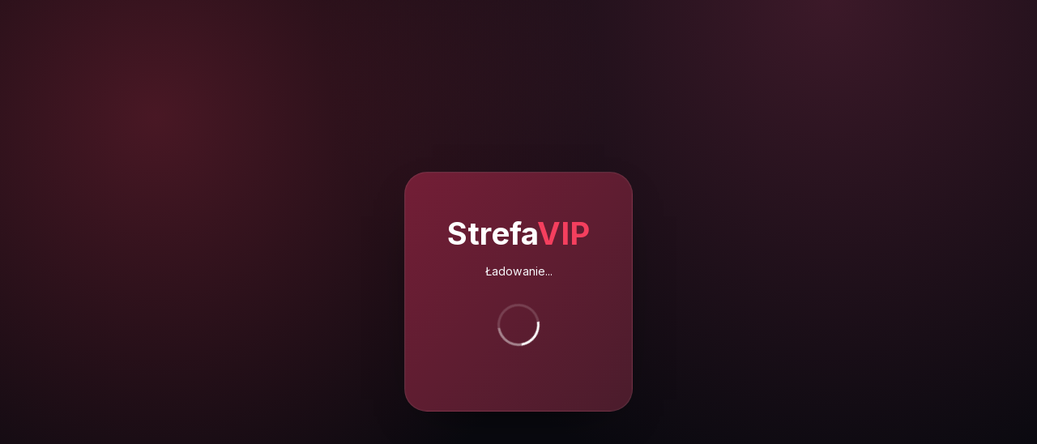

--- FILE ---
content_type: text/html;charset=utf-8
request_url: https://strefavip.pl/
body_size: 2412
content:
<!DOCTYPE html><html><head><meta charset="utf-8">
<meta name="viewport" content="width=device-width, initial-scale=1">
<link rel="stylesheet" href="/_nuxt/entry.BAeTtzzs.css" crossorigin>
<link rel="modulepreload" as="script" crossorigin href="/_nuxt/DV4_3pNh.js">
<link rel="prefetch" as="script" crossorigin href="/_nuxt/BGQB75Rq.js">
<link rel="prefetch" as="script" crossorigin href="/_nuxt/C7QekVIf.js">
<link rel="prefetch" as="script" crossorigin href="/_nuxt/DmwQzOeZ.js">
<link rel="prefetch" as="script" crossorigin href="/_nuxt/DbMI6qXI.js">
<link rel="prefetch" as="script" crossorigin href="/_nuxt/DlAUqK2U.js">
<link rel="prefetch" as="style" crossorigin href="/_nuxt/profile.BvT9xB4b.css">
<link rel="prefetch" as="script" crossorigin href="/_nuxt/ClzD8-jV.js">
<link rel="prefetch" as="style" crossorigin href="/_nuxt/error-404.DqZyKpgk.css">
<link rel="prefetch" as="script" crossorigin href="/_nuxt/cqpfzQv1.js">
<link rel="prefetch" as="script" crossorigin href="/_nuxt/BM3zAYgI.js">
<link rel="prefetch" as="style" crossorigin href="/_nuxt/error-500.CZqNkBuR.css">
<link rel="prefetch" as="script" crossorigin href="/_nuxt/CXFdIqiX.js">
<script type="module" src="/_nuxt/DV4_3pNh.js" crossorigin></script><script>"use strict";(()=>{const t=window,e=document.documentElement,c=["dark","light"],n=getStorageValue("localStorage","nuxt-color-mode")||"dark";let i=n==="system"?u():n;const r=e.getAttribute("data-color-mode-forced");r&&(i=r),l(i),t["__NUXT_COLOR_MODE__"]={preference:n,value:i,getColorScheme:u,addColorScheme:l,removeColorScheme:d};function l(o){const s=""+o+"",a="";e.classList?e.classList.add(s):e.className+=" "+s,a&&e.setAttribute("data-"+a,o)}function d(o){const s=""+o+"",a="";e.classList?e.classList.remove(s):e.className=e.className.replace(new RegExp(s,"g"),""),a&&e.removeAttribute("data-"+a)}function f(o){return t.matchMedia("(prefers-color-scheme"+o+")")}function u(){if(t.matchMedia&&f("").media!=="not all"){for(const o of c)if(f(":"+o).matches)return o}return"light"}})();function getStorageValue(t,e){switch(t){case"localStorage":return window.localStorage.getItem(e);case"sessionStorage":return window.sessionStorage.getItem(e);case"cookie":return getCookie(e);default:return null}}function getCookie(t){const c=("; "+window.document.cookie).split("; "+t+"=");if(c.length===2)return c.pop()?.split(";").shift()}</script></head><body><div id="__nuxt"><!DOCTYPE html>
<html lang="pl">
  <head>
    <meta charset="utf-8" />
    <meta name="viewport" content="width=device-width, initial-scale=1" />
    <title>StrefaVIP | Ładowanie</title>
    <link rel="preconnect" href="https://fonts.googleapis.com" />
    <link rel="preconnect" href="https://fonts.gstatic.com" crossorigin />
    <link
      href="https://fonts.googleapis.com/css2?family=Inter:wght@400;500;600;700&display=swap"
      rel="stylesheet"
    />
    <style>
      :root {
        color-scheme: dark;
        --bg-dark: #09090f;
        --bg-highlight: rgba(255, 255, 255, 0.04);
        --border: rgba(255, 255, 255, 0.08);
        --muted: rgba(255, 255, 255, 0.6);
        --accent: #f43f5e;
        --accent-soft: rgba(244, 63, 94, 0.18);
      }

      * {
        box-sizing: border-box;
      }

      html,
      body {
        height: 100%;
        margin: 0;
      }

      body {
        display: flex;
        align-items: center;
        justify-content: center;
        padding: clamp(1.5rem, 5vw, 3rem);
        font-family: "Inter", system-ui, -apple-system, BlinkMacSystemFont, "Segoe UI", sans-serif;
        background:
          radial-gradient(circle at 15% 20%, rgba(244, 63, 94, 0.27), transparent 45%),
          radial-gradient(circle at 80% 0%, rgba(240, 82, 132, 0.22), transparent 50%),
          var(--bg-dark);
        color: #f7f7fb;
        overflow: hidden;
      }

      .glow {
        position: absolute;
        inset: 0;
        pointer-events: none;
        background:
          radial-gradient(50% 60% at 50% 30%, rgba(244, 63, 94, 0.45), transparent),
          radial-gradient(40% 55% at 50% 70%, rgba(240, 82, 132, 0.25), transparent);
        filter: blur(90px);
        opacity: 0.8;
      }

      main {
        position: relative;
        max-width: 420px;
        width: 100%;
        z-index: 1;
      }

      .card {
        position: relative;
        border-radius: 1.75rem;
        padding: clamp(2.5rem, 6vw, 3.25rem);
    background: linear-gradient(135deg, rgb(115 30 54), rgb(75 28 44));
        border: 1px solid var(--border);
        backdrop-filter: blur(22px);
        box-shadow:
          inset 0 0 0 1px rgba(255, 255, 255, 0.02),
          0 20px 60px -35px rgba(0, 0, 0, 0.85);
        text-align: center;
      }

      .logo {
        font-size: clamp(1.8rem, 4vw, 2.4rem);
        font-weight: 700;
        color: #fff;
      }

      .logo span {
        color: var(--accent);
      }


      .spinner {
        width: 3.25rem;
        height: 3.25rem;
        border-radius: 9999px;
        margin: 0 auto 1.75rem;
        border: 3px solid rgba(255, 255, 255, 0.16);
        border-top-color: #fff;
        border-right-color: rgba(255, 255, 255, 0.45);
        animation: spin 1s linear infinite;
        box-shadow: 0 0 0 0 rgba(244, 63, 94, 0.32);
      }

      p {
        font-size: 0.88rem;
        margin-bottom: 2rem;
      }

      .orb {
        position: absolute;
        inset: 0;
        border-radius: inherit;
        background: radial-gradient(circle at 50% 0%, rgba(255, 255, 255, 0.18), transparent 60%);
        opacity: 0.65;
        filter: blur(30px);
        transform: scale(1.05);
        pointer-events: none;
      }

      .orb::after {
        content: "";
        position: absolute;
        inset: 3px;
        border-radius: inherit;
        border: 1px solid rgba(255, 255, 255, 0.05);
      }

      .accent-ring {
        position: absolute;
        inset: -1px;
        border-radius: inherit;
        background: linear-gradient(140deg, rgba(244, 63, 94, 0.42), rgba(240, 82, 132, 0.18), transparent 65%);
        opacity: 0.6;
        filter: blur(16px);
        pointer-events: none;
      }

      @keyframes spin {
        to {
          transform: rotate(360deg);
        }
      }

      @media (max-width: 480px) {
        body {
          padding: 1.5rem;
        }

        .card {
          border-radius: 1.5rem;
        }
      }
    </style>
  </head>
  <body>
    <div class="glow"></div>
    <main>
      <div class="card">
        <div class="accent-ring"></div>
        <div class="orb"></div>
        <div class="logo">Strefa<span>VIP</span></div>
        <p>Ładowanie...</p>
        <div class="spinner" role="status" aria-live="polite" aria-label="Ładowanie"></div>
      </div>
    </main>
  <script defer src="https://static.cloudflareinsights.com/beacon.min.js/vcd15cbe7772f49c399c6a5babf22c1241717689176015" integrity="sha512-ZpsOmlRQV6y907TI0dKBHq9Md29nnaEIPlkf84rnaERnq6zvWvPUqr2ft8M1aS28oN72PdrCzSjY4U6VaAw1EQ==" data-cf-beacon='{"version":"2024.11.0","token":"95b9016d47714a9484e33f113d6142a7","r":1,"server_timing":{"name":{"cfCacheStatus":true,"cfEdge":true,"cfExtPri":true,"cfL4":true,"cfOrigin":true,"cfSpeedBrain":true},"location_startswith":null}}' crossorigin="anonymous"></script>
</body>
</html></div><div id="teleports"></div><script type="application/json" data-nuxt-data="nuxt-app" data-ssr="false" id="__NUXT_DATA__">[{"serverRendered":1},false]</script>
<script>window.__NUXT__={};window.__NUXT__.config={public:{"nuxt-scripts":{version:"",defaultScriptOptions:{trigger:"onNuxtReady"}}},app:{baseURL:"/",buildId:"77b08e33-cfe2-44f5-bc2c-be7dbea078e1",buildAssetsDir:"/_nuxt/",cdnURL:""}}</script></body></html>

--- FILE ---
content_type: text/javascript; charset=utf-8
request_url: https://strefavip.pl/_nuxt/DV4_3pNh.js
body_size: 93432
content:
const __vite__mapDeps=(i,m=__vite__mapDeps,d=(m.f||(m.f=["./BX6jAoKm.js","./DlAUqK2U.js","./hXM8zu4a.js","./CEXFbosU.js","./DeLs-z97.js","./Do4x0ilV.js","./BIyM_WER.js","./wTLtwRs6.js","./xfeBhCj2.js","./BD2ZSViU.js","./hcYLChAh.js","./DXodjcyf.js","./DfAlZrU5.js","./Cps5zV0H.js","./C_uvKQmT.js","./DGEiU80i.js","./BM3zAYgI.js","./auth.0vxB8mjI.css","./C39qaKt_.js","./DLSM33Wc.js","./CdPAgp5_.js","./D1wDyzyF.js","./KfYneTYy.js","./DyDTytg1.js","./BstbYvQo.js","./CG9LVK26.js","./l1gA12H7.js","./CCGHwaVu.js","./BJ2ClxiI.js","./DI-2YxNo.js","./Cmm8ET6w.js","./CC8X0_m2.js","./PostModal.dfdx7c_l.css","./CXrGpIcf.js","./B9pz8BSd.js","./BYJA70Y6.js","./CCzHH4Ye.js","./Skeleton.Bt2DGhou.css","./DUya6P3R.js","./K_UjkHyT.js","./MediaSwiperModal.FVRA1hvR.css","./CvQY6k4J.js","./tAkA0sg9.js","./index.KWbTyue0.css","./0ysJjR_t.js","./Ddc_oYqr.js","./CNRa3hWx.js","./CmC0Ubt0.js","./PSX0TnAX.js","./Cp5D7FhR.js","./_id_.tn0RQdqM.css","./UEB6uDUx.js","./DJtMA6Dr.js","./BSzEGV-G.js","./4iKFEp7v.js","./DA4KwlCh.js","./CKfySKRl.js","./k8_lF6bT.js","./C7YZB0MP.js","./KwcqfhSE.js","./B-dfQxHV.js","./-TDvqLbM.js","./DxKeoSSD.js","./CKsQt24L.js","./lEGSN0A6.js","./DRUWIvCN.js","./BymhTHqR.js","./DbMI6qXI.js","./ClzD8-jV.js","./profile.BvT9xB4b.css","./cqpfzQv1.js","./error-404.DqZyKpgk.css","./CXFdIqiX.js","./error-500.CZqNkBuR.css"])))=>i.map(i=>d[i]);
(function(){const t=document.createElement("link").relList;if(t&&t.supports&&t.supports("modulepreload"))return;for(const r of document.querySelectorAll('link[rel="modulepreload"]'))s(r);new MutationObserver(r=>{for(const o of r)if(o.type==="childList")for(const i of o.addedNodes)i.tagName==="LINK"&&i.rel==="modulepreload"&&s(i)}).observe(document,{childList:!0,subtree:!0});function n(r){const o={};return r.integrity&&(o.integrity=r.integrity),r.referrerPolicy&&(o.referrerPolicy=r.referrerPolicy),r.crossOrigin==="use-credentials"?o.credentials="include":r.crossOrigin==="anonymous"?o.credentials="omit":o.credentials="same-origin",o}function s(r){if(r.ep)return;r.ep=!0;const o=n(r);fetch(r.href,o)}})();/**
* @vue/shared v3.5.20
* (c) 2018-present Yuxi (Evan) You and Vue contributors
* @license MIT
**//*! #__NO_SIDE_EFFECTS__ */function ci(e){const t=Object.create(null);for(const n of e.split(","))t[n]=1;return n=>n in t}const ke={},Pn=[],kt=()=>{},Ll=()=>!1,xs=e=>e.charCodeAt(0)===111&&e.charCodeAt(1)===110&&(e.charCodeAt(2)>122||e.charCodeAt(2)<97),ui=e=>e.startsWith("onUpdate:"),De=Object.assign,fi=(e,t)=>{const n=e.indexOf(t);n>-1&&e.splice(n,1)},Rf=Object.prototype.hasOwnProperty,we=(e,t)=>Rf.call(e,t),re=Array.isArray,An=e=>qn(e)==="[object Map]",Rr=e=>qn(e)==="[object Set]",Vi=e=>qn(e)==="[object Date]",Pf=e=>qn(e)==="[object RegExp]",ce=e=>typeof e=="function",Ae=e=>typeof e=="string",mt=e=>typeof e=="symbol",Ee=e=>e!==null&&typeof e=="object",Dl=e=>(Ee(e)||ce(e))&&ce(e.then)&&ce(e.catch),Nl=Object.prototype.toString,qn=e=>Nl.call(e),Af=e=>qn(e).slice(8,-1),Hl=e=>qn(e)==="[object Object]",di=e=>Ae(e)&&e!=="NaN"&&e[0]!=="-"&&""+parseInt(e,10)===e,Mn=ci(",key,ref,ref_for,ref_key,onVnodeBeforeMount,onVnodeMounted,onVnodeBeforeUpdate,onVnodeUpdated,onVnodeBeforeUnmount,onVnodeUnmounted"),Pr=e=>{const t=Object.create(null);return(n=>t[n]||(t[n]=e(n)))},Mf=/-(\w)/g,ct=Pr(e=>e.replace(Mf,(t,n)=>n?n.toUpperCase():"")),Of=/\B([A-Z])/g,rn=Pr(e=>e.replace(Of,"-$1").toLowerCase()),Ar=Pr(e=>e.charAt(0).toUpperCase()+e.slice(1)),Yr=Pr(e=>e?`on${Ar(e)}`:""),Xt=(e,t)=>!Object.is(e,t),On=(e,...t)=>{for(let n=0;n<e.length;n++)e[n](...t)},jl=(e,t,n,s=!1)=>{Object.defineProperty(e,t,{configurable:!0,enumerable:!1,writable:s,value:n})},ar=e=>{const t=parseFloat(e);return isNaN(t)?e:t},Fl=e=>{const t=Ae(e)?Number(e):NaN;return isNaN(t)?e:t};let Wi;const Mr=()=>Wi||(Wi=typeof globalThis<"u"?globalThis:typeof self<"u"?self:typeof window<"u"?window:typeof global<"u"?global:{});function ht(e){if(re(e)){const t={};for(let n=0;n<e.length;n++){const s=e[n],r=Ae(s)?Df(s):ht(s);if(r)for(const o in r)t[o]=r[o]}return t}else if(Ae(e)||Ee(e))return e}const $f=/;(?![^(]*\))/g,If=/:([^]+)/,Lf=/\/\*[^]*?\*\//g;function Df(e){const t={};return e.replace(Lf,"").split($f).forEach(n=>{if(n){const s=n.split(If);s.length>1&&(t[s[0].trim()]=s[1].trim())}}),t}function Ve(e){let t="";if(Ae(e))t=e;else if(re(e))for(let n=0;n<e.length;n++){const s=Ve(e[n]);s&&(t+=s+" ")}else if(Ee(e))for(const n in e)e[n]&&(t+=n+" ");return t.trim()}function So(e){if(!e)return null;let{class:t,style:n}=e;return t&&!Ae(t)&&(e.class=Ve(t)),n&&(e.style=ht(n)),e}const Nf="itemscope,allowfullscreen,formnovalidate,ismap,nomodule,novalidate,readonly",Hf=ci(Nf);function Bl(e){return!!e||e===""}function jf(e,t){if(e.length!==t.length)return!1;let n=!0;for(let s=0;n&&s<e.length;s++)n=Nn(e[s],t[s]);return n}function Nn(e,t){if(e===t)return!0;let n=Vi(e),s=Vi(t);if(n||s)return n&&s?e.getTime()===t.getTime():!1;if(n=mt(e),s=mt(t),n||s)return e===t;if(n=re(e),s=re(t),n||s)return n&&s?jf(e,t):!1;if(n=Ee(e),s=Ee(t),n||s){if(!n||!s)return!1;const r=Object.keys(e).length,o=Object.keys(t).length;if(r!==o)return!1;for(const i in e){const a=e.hasOwnProperty(i),l=t.hasOwnProperty(i);if(a&&!l||!a&&l||!Nn(e[i],t[i]))return!1}}return String(e)===String(t)}function Ff(e,t){return e.findIndex(n=>Nn(n,t))}const Ul=e=>!!(e&&e.__v_isRef===!0),Et=e=>Ae(e)?e:e==null?"":re(e)||Ee(e)&&(e.toString===Nl||!ce(e.toString))?Ul(e)?Et(e.value):JSON.stringify(e,Vl,2):String(e),Vl=(e,t)=>Ul(t)?Vl(e,t.value):An(t)?{[`Map(${t.size})`]:[...t.entries()].reduce((n,[s,r],o)=>(n[Gr(s,o)+" =>"]=r,n),{})}:Rr(t)?{[`Set(${t.size})`]:[...t.values()].map(n=>Gr(n))}:mt(t)?Gr(t):Ee(t)&&!re(t)&&!Hl(t)?String(t):t,Gr=(e,t="")=>{var n;return mt(e)?`Symbol(${(n=e.description)!=null?n:t})`:e};/**
* @vue/reactivity v3.5.20
* (c) 2018-present Yuxi (Evan) You and Vue contributors
* @license MIT
**/let Ue;class Wl{constructor(t=!1){this.detached=t,this._active=!0,this._on=0,this.effects=[],this.cleanups=[],this._isPaused=!1,this.parent=Ue,!t&&Ue&&(this.index=(Ue.scopes||(Ue.scopes=[])).push(this)-1)}get active(){return this._active}pause(){if(this._active){this._isPaused=!0;let t,n;if(this.scopes)for(t=0,n=this.scopes.length;t<n;t++)this.scopes[t].pause();for(t=0,n=this.effects.length;t<n;t++)this.effects[t].pause()}}resume(){if(this._active&&this._isPaused){this._isPaused=!1;let t,n;if(this.scopes)for(t=0,n=this.scopes.length;t<n;t++)this.scopes[t].resume();for(t=0,n=this.effects.length;t<n;t++)this.effects[t].resume()}}run(t){if(this._active){const n=Ue;try{return Ue=this,t()}finally{Ue=n}}}on(){++this._on===1&&(this.prevScope=Ue,Ue=this)}off(){this._on>0&&--this._on===0&&(Ue=this.prevScope,this.prevScope=void 0)}stop(t){if(this._active){this._active=!1;let n,s;for(n=0,s=this.effects.length;n<s;n++)this.effects[n].stop();for(this.effects.length=0,n=0,s=this.cleanups.length;n<s;n++)this.cleanups[n]();if(this.cleanups.length=0,this.scopes){for(n=0,s=this.scopes.length;n<s;n++)this.scopes[n].stop(!0);this.scopes.length=0}if(!this.detached&&this.parent&&!t){const r=this.parent.scopes.pop();r&&r!==this&&(this.parent.scopes[this.index]=r,r.index=this.index)}this.parent=void 0}}}function Bf(e){return new Wl(e)}function ql(){return Ue}function K_(e,t=!1){Ue&&Ue.cleanups.push(e)}let Pe;const Jr=new WeakSet;class zl{constructor(t){this.fn=t,this.deps=void 0,this.depsTail=void 0,this.flags=5,this.next=void 0,this.cleanup=void 0,this.scheduler=void 0,Ue&&Ue.active&&Ue.effects.push(this)}pause(){this.flags|=64}resume(){this.flags&64&&(this.flags&=-65,Jr.has(this)&&(Jr.delete(this),this.trigger()))}notify(){this.flags&2&&!(this.flags&32)||this.flags&8||Yl(this)}run(){if(!(this.flags&1))return this.fn();this.flags|=2,qi(this),Gl(this);const t=Pe,n=pt;Pe=this,pt=!0;try{return this.fn()}finally{Jl(this),Pe=t,pt=n,this.flags&=-3}}stop(){if(this.flags&1){for(let t=this.deps;t;t=t.nextDep)mi(t);this.deps=this.depsTail=void 0,qi(this),this.onStop&&this.onStop(),this.flags&=-2}}trigger(){this.flags&64?Jr.add(this):this.scheduler?this.scheduler():this.runIfDirty()}runIfDirty(){To(this)&&this.run()}get dirty(){return To(this)}}let Kl=0,is,as;function Yl(e,t=!1){if(e.flags|=8,t){e.next=as,as=e;return}e.next=is,is=e}function hi(){Kl++}function pi(){if(--Kl>0)return;if(as){let t=as;for(as=void 0;t;){const n=t.next;t.next=void 0,t.flags&=-9,t=n}}let e;for(;is;){let t=is;for(is=void 0;t;){const n=t.next;if(t.next=void 0,t.flags&=-9,t.flags&1)try{t.trigger()}catch(s){e||(e=s)}t=n}}if(e)throw e}function Gl(e){for(let t=e.deps;t;t=t.nextDep)t.version=-1,t.prevActiveLink=t.dep.activeLink,t.dep.activeLink=t}function Jl(e){let t,n=e.depsTail,s=n;for(;s;){const r=s.prevDep;s.version===-1?(s===n&&(n=r),mi(s),Uf(s)):t=s,s.dep.activeLink=s.prevActiveLink,s.prevActiveLink=void 0,s=r}e.deps=t,e.depsTail=n}function To(e){for(let t=e.deps;t;t=t.nextDep)if(t.dep.version!==t.version||t.dep.computed&&(Ql(t.dep.computed)||t.dep.version!==t.version))return!0;return!!e._dirty}function Ql(e){if(e.flags&4&&!(e.flags&16)||(e.flags&=-17,e.globalVersion===ms)||(e.globalVersion=ms,!e.isSSR&&e.flags&128&&(!e.deps&&!e._dirty||!To(e))))return;e.flags|=2;const t=e.dep,n=Pe,s=pt;Pe=e,pt=!0;try{Gl(e);const r=e.fn(e._value);(t.version===0||Xt(r,e._value))&&(e.flags|=128,e._value=r,t.version++)}catch(r){throw t.version++,r}finally{Pe=n,pt=s,Jl(e),e.flags&=-3}}function mi(e,t=!1){const{dep:n,prevSub:s,nextSub:r}=e;if(s&&(s.nextSub=r,e.prevSub=void 0),r&&(r.prevSub=s,e.nextSub=void 0),n.subs===e&&(n.subs=s,!s&&n.computed)){n.computed.flags&=-5;for(let o=n.computed.deps;o;o=o.nextDep)mi(o,!0)}!t&&!--n.sc&&n.map&&n.map.delete(n.key)}function Uf(e){const{prevDep:t,nextDep:n}=e;t&&(t.nextDep=n,e.prevDep=void 0),n&&(n.prevDep=t,e.nextDep=void 0)}let pt=!0;const Zl=[];function Nt(){Zl.push(pt),pt=!1}function Ht(){const e=Zl.pop();pt=e===void 0?!0:e}function qi(e){const{cleanup:t}=e;if(e.cleanup=void 0,t){const n=Pe;Pe=void 0;try{t()}finally{Pe=n}}}let ms=0;class Vf{constructor(t,n){this.sub=t,this.dep=n,this.version=n.version,this.nextDep=this.prevDep=this.nextSub=this.prevSub=this.prevActiveLink=void 0}}class Or{constructor(t){this.computed=t,this.version=0,this.activeLink=void 0,this.subs=void 0,this.map=void 0,this.key=void 0,this.sc=0,this.__v_skip=!0}track(t){if(!Pe||!pt||Pe===this.computed)return;let n=this.activeLink;if(n===void 0||n.sub!==Pe)n=this.activeLink=new Vf(Pe,this),Pe.deps?(n.prevDep=Pe.depsTail,Pe.depsTail.nextDep=n,Pe.depsTail=n):Pe.deps=Pe.depsTail=n,Xl(n);else if(n.version===-1&&(n.version=this.version,n.nextDep)){const s=n.nextDep;s.prevDep=n.prevDep,n.prevDep&&(n.prevDep.nextDep=s),n.prevDep=Pe.depsTail,n.nextDep=void 0,Pe.depsTail.nextDep=n,Pe.depsTail=n,Pe.deps===n&&(Pe.deps=s)}return n}trigger(t){this.version++,ms++,this.notify(t)}notify(t){hi();try{for(let n=this.subs;n;n=n.prevSub)n.sub.notify()&&n.sub.dep.notify()}finally{pi()}}}function Xl(e){if(e.dep.sc++,e.sub.flags&4){const t=e.dep.computed;if(t&&!e.dep.subs){t.flags|=20;for(let s=t.deps;s;s=s.nextDep)Xl(s)}const n=e.dep.subs;n!==e&&(e.prevSub=n,n&&(n.nextSub=e)),e.dep.subs=e}}const lr=new WeakMap,pn=Symbol(""),Eo=Symbol(""),gs=Symbol("");function We(e,t,n){if(pt&&Pe){let s=lr.get(e);s||lr.set(e,s=new Map);let r=s.get(n);r||(s.set(n,r=new Or),r.map=s,r.key=n),r.track()}}function It(e,t,n,s,r,o){const i=lr.get(e);if(!i){ms++;return}const a=l=>{l&&l.trigger()};if(hi(),t==="clear")i.forEach(a);else{const l=re(e),u=l&&di(n);if(l&&n==="length"){const c=Number(s);i.forEach((f,d)=>{(d==="length"||d===gs||!mt(d)&&d>=c)&&a(f)})}else switch((n!==void 0||i.has(void 0))&&a(i.get(n)),u&&a(i.get(gs)),t){case"add":l?u&&a(i.get("length")):(a(i.get(pn)),An(e)&&a(i.get(Eo)));break;case"delete":l||(a(i.get(pn)),An(e)&&a(i.get(Eo)));break;case"set":An(e)&&a(i.get(pn));break}}pi()}function Wf(e,t){const n=lr.get(e);return n&&n.get(t)}function Tn(e){const t=be(e);return t===e?t:(We(t,"iterate",gs),lt(e)?t:t.map(Ne))}function $r(e){return We(e=be(e),"iterate",gs),e}const qf={__proto__:null,[Symbol.iterator](){return Qr(this,Symbol.iterator,Ne)},concat(...e){return Tn(this).concat(...e.map(t=>re(t)?Tn(t):t))},entries(){return Qr(this,"entries",e=>(e[1]=Ne(e[1]),e))},every(e,t){return Ct(this,"every",e,t,void 0,arguments)},filter(e,t){return Ct(this,"filter",e,t,n=>n.map(Ne),arguments)},find(e,t){return Ct(this,"find",e,t,Ne,arguments)},findIndex(e,t){return Ct(this,"findIndex",e,t,void 0,arguments)},findLast(e,t){return Ct(this,"findLast",e,t,Ne,arguments)},findLastIndex(e,t){return Ct(this,"findLastIndex",e,t,void 0,arguments)},forEach(e,t){return Ct(this,"forEach",e,t,void 0,arguments)},includes(...e){return Zr(this,"includes",e)},indexOf(...e){return Zr(this,"indexOf",e)},join(e){return Tn(this).join(e)},lastIndexOf(...e){return Zr(this,"lastIndexOf",e)},map(e,t){return Ct(this,"map",e,t,void 0,arguments)},pop(){return Jn(this,"pop")},push(...e){return Jn(this,"push",e)},reduce(e,...t){return zi(this,"reduce",e,t)},reduceRight(e,...t){return zi(this,"reduceRight",e,t)},shift(){return Jn(this,"shift")},some(e,t){return Ct(this,"some",e,t,void 0,arguments)},splice(...e){return Jn(this,"splice",e)},toReversed(){return Tn(this).toReversed()},toSorted(e){return Tn(this).toSorted(e)},toSpliced(...e){return Tn(this).toSpliced(...e)},unshift(...e){return Jn(this,"unshift",e)},values(){return Qr(this,"values",Ne)}};function Qr(e,t,n){const s=$r(e),r=s[t]();return s!==e&&!lt(e)&&(r._next=r.next,r.next=()=>{const o=r._next();return o.value&&(o.value=n(o.value)),o}),r}const zf=Array.prototype;function Ct(e,t,n,s,r,o){const i=$r(e),a=i!==e&&!lt(e),l=i[t];if(l!==zf[t]){const f=l.apply(e,o);return a?Ne(f):f}let u=n;i!==e&&(a?u=function(f,d){return n.call(this,Ne(f),d,e)}:n.length>2&&(u=function(f,d){return n.call(this,f,d,e)}));const c=l.call(i,u,s);return a&&r?r(c):c}function zi(e,t,n,s){const r=$r(e);let o=n;return r!==e&&(lt(e)?n.length>3&&(o=function(i,a,l){return n.call(this,i,a,l,e)}):o=function(i,a,l){return n.call(this,i,Ne(a),l,e)}),r[t](o,...s)}function Zr(e,t,n){const s=be(e);We(s,"iterate",gs);const r=s[t](...n);return(r===-1||r===!1)&&gi(n[0])?(n[0]=be(n[0]),s[t](...n)):r}function Jn(e,t,n=[]){Nt(),hi();const s=be(e)[t].apply(e,n);return pi(),Ht(),s}const Kf=ci("__proto__,__v_isRef,__isVue"),ec=new Set(Object.getOwnPropertyNames(Symbol).filter(e=>e!=="arguments"&&e!=="caller").map(e=>Symbol[e]).filter(mt));function Yf(e){mt(e)||(e=String(e));const t=be(this);return We(t,"has",e),t.hasOwnProperty(e)}class tc{constructor(t=!1,n=!1){this._isReadonly=t,this._isShallow=n}get(t,n,s){if(n==="__v_skip")return t.__v_skip;const r=this._isReadonly,o=this._isShallow;if(n==="__v_isReactive")return!r;if(n==="__v_isReadonly")return r;if(n==="__v_isShallow")return o;if(n==="__v_raw")return s===(r?o?ac:ic:o?oc:rc).get(t)||Object.getPrototypeOf(t)===Object.getPrototypeOf(s)?t:void 0;const i=re(t);if(!r){let l;if(i&&(l=qf[n]))return l;if(n==="hasOwnProperty")return Yf}const a=Reflect.get(t,n,$e(t)?t:s);return(mt(n)?ec.has(n):Kf(n))||(r||We(t,"get",n),o)?a:$e(a)?i&&di(n)?a:a.value:Ee(a)?r?lc(a):bt(a):a}}class nc extends tc{constructor(t=!1){super(!1,t)}set(t,n,s,r){let o=t[n];if(!this._isShallow){const l=jt(o);if(!lt(s)&&!jt(s)&&(o=be(o),s=be(s)),!re(t)&&$e(o)&&!$e(s))return l||(o.value=s),!0}const i=re(t)&&di(n)?Number(n)<t.length:we(t,n),a=Reflect.set(t,n,s,$e(t)?t:r);return t===be(r)&&(i?Xt(s,o)&&It(t,"set",n,s):It(t,"add",n,s)),a}deleteProperty(t,n){const s=we(t,n);t[n];const r=Reflect.deleteProperty(t,n);return r&&s&&It(t,"delete",n,void 0),r}has(t,n){const s=Reflect.has(t,n);return(!mt(n)||!ec.has(n))&&We(t,"has",n),s}ownKeys(t){return We(t,"iterate",re(t)?"length":pn),Reflect.ownKeys(t)}}class sc extends tc{constructor(t=!1){super(!0,t)}set(t,n){return!0}deleteProperty(t,n){return!0}}const Gf=new nc,Jf=new sc,Qf=new nc(!0),Zf=new sc(!0),xo=e=>e,Is=e=>Reflect.getPrototypeOf(e);function Xf(e,t,n){return function(...s){const r=this.__v_raw,o=be(r),i=An(o),a=e==="entries"||e===Symbol.iterator&&i,l=e==="keys"&&i,u=r[e](...s),c=n?xo:t?cr:Ne;return!t&&We(o,"iterate",l?Eo:pn),{next(){const{value:f,done:d}=u.next();return d?{value:f,done:d}:{value:a?[c(f[0]),c(f[1])]:c(f),done:d}},[Symbol.iterator](){return this}}}}function Ls(e){return function(...t){return e==="delete"?!1:e==="clear"?void 0:this}}function ed(e,t){const n={get(r){const o=this.__v_raw,i=be(o),a=be(r);e||(Xt(r,a)&&We(i,"get",r),We(i,"get",a));const{has:l}=Is(i),u=t?xo:e?cr:Ne;if(l.call(i,r))return u(o.get(r));if(l.call(i,a))return u(o.get(a));o!==i&&o.get(r)},get size(){const r=this.__v_raw;return!e&&We(be(r),"iterate",pn),r.size},has(r){const o=this.__v_raw,i=be(o),a=be(r);return e||(Xt(r,a)&&We(i,"has",r),We(i,"has",a)),r===a?o.has(r):o.has(r)||o.has(a)},forEach(r,o){const i=this,a=i.__v_raw,l=be(a),u=t?xo:e?cr:Ne;return!e&&We(l,"iterate",pn),a.forEach((c,f)=>r.call(o,u(c),u(f),i))}};return De(n,e?{add:Ls("add"),set:Ls("set"),delete:Ls("delete"),clear:Ls("clear")}:{add(r){!t&&!lt(r)&&!jt(r)&&(r=be(r));const o=be(this);return Is(o).has.call(o,r)||(o.add(r),It(o,"add",r,r)),this},set(r,o){!t&&!lt(o)&&!jt(o)&&(o=be(o));const i=be(this),{has:a,get:l}=Is(i);let u=a.call(i,r);u||(r=be(r),u=a.call(i,r));const c=l.call(i,r);return i.set(r,o),u?Xt(o,c)&&It(i,"set",r,o):It(i,"add",r,o),this},delete(r){const o=be(this),{has:i,get:a}=Is(o);let l=i.call(o,r);l||(r=be(r),l=i.call(o,r)),a&&a.call(o,r);const u=o.delete(r);return l&&It(o,"delete",r,void 0),u},clear(){const r=be(this),o=r.size!==0,i=r.clear();return o&&It(r,"clear",void 0,void 0),i}}),["keys","values","entries",Symbol.iterator].forEach(r=>{n[r]=Xf(r,e,t)}),n}function Ir(e,t){const n=ed(e,t);return(s,r,o)=>r==="__v_isReactive"?!e:r==="__v_isReadonly"?e:r==="__v_raw"?s:Reflect.get(we(n,r)&&r in s?n:s,r,o)}const td={get:Ir(!1,!1)},nd={get:Ir(!1,!0)},sd={get:Ir(!0,!1)},rd={get:Ir(!0,!0)},rc=new WeakMap,oc=new WeakMap,ic=new WeakMap,ac=new WeakMap;function od(e){switch(e){case"Object":case"Array":return 1;case"Map":case"Set":case"WeakMap":case"WeakSet":return 2;default:return 0}}function id(e){return e.__v_skip||!Object.isExtensible(e)?0:od(Af(e))}function bt(e){return jt(e)?e:Lr(e,!1,Gf,td,rc)}function xt(e){return Lr(e,!1,Qf,nd,oc)}function lc(e){return Lr(e,!0,Jf,sd,ic)}function Y_(e){return Lr(e,!0,Zf,rd,ac)}function Lr(e,t,n,s,r){if(!Ee(e)||e.__v_raw&&!(t&&e.__v_isReactive))return e;const o=id(e);if(o===0)return e;const i=r.get(e);if(i)return i;const a=new Proxy(e,o===2?s:n);return r.set(e,a),a}function mn(e){return jt(e)?mn(e.__v_raw):!!(e&&e.__v_isReactive)}function jt(e){return!!(e&&e.__v_isReadonly)}function lt(e){return!!(e&&e.__v_isShallow)}function gi(e){return e?!!e.__v_raw:!1}function be(e){const t=e&&e.__v_raw;return t?be(t):e}function ad(e){return!we(e,"__v_skip")&&Object.isExtensible(e)&&jl(e,"__v_skip",!0),e}const Ne=e=>Ee(e)?bt(e):e,cr=e=>Ee(e)?lc(e):e;function $e(e){return e?e.__v_isRef===!0:!1}function le(e){return cc(e,!1)}function nn(e){return cc(e,!0)}function cc(e,t){return $e(e)?e:new ld(e,t)}class ld{constructor(t,n){this.dep=new Or,this.__v_isRef=!0,this.__v_isShallow=!1,this._rawValue=n?t:be(t),this._value=n?t:Ne(t),this.__v_isShallow=n}get value(){return this.dep.track(),this._value}set value(t){const n=this._rawValue,s=this.__v_isShallow||lt(t)||jt(t);t=s?t:be(t),Xt(t,n)&&(this._rawValue=t,this._value=s?t:Ne(t),this.dep.trigger())}}function Z(e){return $e(e)?e.value:e}function cd(e){return ce(e)?e():Z(e)}const ud={get:(e,t,n)=>t==="__v_raw"?e:Z(Reflect.get(e,t,n)),set:(e,t,n,s)=>{const r=e[t];return $e(r)&&!$e(n)?(r.value=n,!0):Reflect.set(e,t,n,s)}};function uc(e){return mn(e)?e:new Proxy(e,ud)}class fd{constructor(t){this.__v_isRef=!0,this._value=void 0;const n=this.dep=new Or,{get:s,set:r}=t(n.track.bind(n),n.trigger.bind(n));this._get=s,this._set=r}get value(){return this._value=this._get()}set value(t){this._set(t)}}function G_(e){return new fd(e)}function J_(e){const t=re(e)?new Array(e.length):{};for(const n in e)t[n]=dc(e,n);return t}class dd{constructor(t,n,s){this._object=t,this._key=n,this._defaultValue=s,this.__v_isRef=!0,this._value=void 0}get value(){const t=this._object[this._key];return this._value=t===void 0?this._defaultValue:t}set value(t){this._object[this._key]=t}get dep(){return Wf(be(this._object),this._key)}}class hd{constructor(t){this._getter=t,this.__v_isRef=!0,this.__v_isReadonly=!0,this._value=void 0}get value(){return this._value=this._getter()}}function fc(e,t,n){return $e(e)?e:ce(e)?new hd(e):Ee(e)&&arguments.length>1?dc(e,t,n):le(e)}function dc(e,t,n){const s=e[t];return $e(s)?s:new dd(e,t,n)}class pd{constructor(t,n,s){this.fn=t,this.setter=n,this._value=void 0,this.dep=new Or(this),this.__v_isRef=!0,this.deps=void 0,this.depsTail=void 0,this.flags=16,this.globalVersion=ms-1,this.next=void 0,this.effect=this,this.__v_isReadonly=!n,this.isSSR=s}notify(){if(this.flags|=16,!(this.flags&8)&&Pe!==this)return Yl(this,!0),!0}get value(){const t=this.dep.track();return Ql(this),t&&(t.version=this.dep.version),this._value}set value(t){this.setter&&this.setter(t)}}function md(e,t,n=!1){let s,r;return ce(e)?s=e:(s=e.get,r=e.set),new pd(s,r,n)}const Ds={},ur=new WeakMap;let dn;function gd(e,t=!1,n=dn){if(n){let s=ur.get(n);s||ur.set(n,s=[]),s.push(e)}}function yd(e,t,n=ke){const{immediate:s,deep:r,once:o,scheduler:i,augmentJob:a,call:l}=n,u=v=>r?v:lt(v)||r===!1||r===0?Lt(v,1):Lt(v);let c,f,d,h,g=!1,p=!1;if($e(e)?(f=()=>e.value,g=lt(e)):mn(e)?(f=()=>u(e),g=!0):re(e)?(p=!0,g=e.some(v=>mn(v)||lt(v)),f=()=>e.map(v=>{if($e(v))return v.value;if(mn(v))return u(v);if(ce(v))return l?l(v,2):v()})):ce(e)?t?f=l?()=>l(e,2):e:f=()=>{if(d){Nt();try{d()}finally{Ht()}}const v=dn;dn=c;try{return l?l(e,3,[h]):e(h)}finally{dn=v}}:f=kt,t&&r){const v=f,E=r===!0?1/0:r;f=()=>Lt(v(),E)}const w=ql(),x=()=>{c.stop(),w&&w.active&&fi(w.effects,c)};if(o&&t){const v=t;t=(...E)=>{v(...E),x()}}let T=p?new Array(e.length).fill(Ds):Ds;const m=v=>{if(!(!(c.flags&1)||!c.dirty&&!v))if(t){const E=c.run();if(r||g||(p?E.some((k,O)=>Xt(k,T[O])):Xt(E,T))){d&&d();const k=dn;dn=c;try{const O=[E,T===Ds?void 0:p&&T[0]===Ds?[]:T,h];T=E,l?l(t,3,O):t(...O)}finally{dn=k}}}else c.run()};return a&&a(m),c=new zl(f),c.scheduler=i?()=>i(m,!1):m,h=v=>gd(v,!1,c),d=c.onStop=()=>{const v=ur.get(c);if(v){if(l)l(v,4);else for(const E of v)E();ur.delete(c)}},t?s?m(!0):T=c.run():i?i(m.bind(null,!0),!0):c.run(),x.pause=c.pause.bind(c),x.resume=c.resume.bind(c),x.stop=x,x}function Lt(e,t=1/0,n){if(t<=0||!Ee(e)||e.__v_skip||(n=n||new Set,n.has(e)))return e;if(n.add(e),t--,$e(e))Lt(e.value,t,n);else if(re(e))for(let s=0;s<e.length;s++)Lt(e[s],t,n);else if(Rr(e)||An(e))e.forEach(s=>{Lt(s,t,n)});else if(Hl(e)){for(const s in e)Lt(e[s],t,n);for(const s of Object.getOwnPropertySymbols(e))Object.prototype.propertyIsEnumerable.call(e,s)&&Lt(e[s],t,n)}return e}/**
* @vue/runtime-core v3.5.20
* (c) 2018-present Yuxi (Evan) You and Vue contributors
* @license MIT
**/function ks(e,t,n,s){try{return s?e(...s):e()}catch(r){zn(r,t,n)}}function gt(e,t,n,s){if(ce(e)){const r=ks(e,t,n,s);return r&&Dl(r)&&r.catch(o=>{zn(o,t,n)}),r}if(re(e)){const r=[];for(let o=0;o<e.length;o++)r.push(gt(e[o],t,n,s));return r}}function zn(e,t,n,s=!0){const r=t?t.vnode:null,{errorHandler:o,throwUnhandledErrorInProduction:i}=t&&t.appContext.config||ke;if(t){let a=t.parent;const l=t.proxy,u=`https://vuejs.org/error-reference/#runtime-${n}`;for(;a;){const c=a.ec;if(c){for(let f=0;f<c.length;f++)if(c[f](e,l,u)===!1)return}a=a.parent}if(o){Nt(),ks(o,null,10,[e,l,u]),Ht();return}}vd(e,n,r,s,i)}function vd(e,t,n,s=!0,r=!1){if(r)throw e;console.error(e)}const Ye=[];let wt=-1;const $n=[];let Yt=null,xn=0;const hc=Promise.resolve();let fr=null;function yt(e){const t=fr||hc;return e?t.then(this?e.bind(this):e):t}function bd(e){let t=wt+1,n=Ye.length;for(;t<n;){const s=t+n>>>1,r=Ye[s],o=ys(r);o<e||o===e&&r.flags&2?t=s+1:n=s}return t}function yi(e){if(!(e.flags&1)){const t=ys(e),n=Ye[Ye.length-1];!n||!(e.flags&2)&&t>=ys(n)?Ye.push(e):Ye.splice(bd(t),0,e),e.flags|=1,pc()}}function pc(){fr||(fr=hc.then(mc))}function ko(e){re(e)?$n.push(...e):Yt&&e.id===-1?Yt.splice(xn+1,0,e):e.flags&1||($n.push(e),e.flags|=1),pc()}function Ki(e,t,n=wt+1){for(;n<Ye.length;n++){const s=Ye[n];if(s&&s.flags&2){if(e&&s.id!==e.uid)continue;Ye.splice(n,1),n--,s.flags&4&&(s.flags&=-2),s(),s.flags&4||(s.flags&=-2)}}}function dr(e){if($n.length){const t=[...new Set($n)].sort((n,s)=>ys(n)-ys(s));if($n.length=0,Yt){Yt.push(...t);return}for(Yt=t,xn=0;xn<Yt.length;xn++){const n=Yt[xn];n.flags&4&&(n.flags&=-2),n.flags&8||n(),n.flags&=-2}Yt=null,xn=0}}const ys=e=>e.id==null?e.flags&2?-1:1/0:e.id;function mc(e){try{for(wt=0;wt<Ye.length;wt++){const t=Ye[wt];t&&!(t.flags&8)&&(t.flags&4&&(t.flags&=-2),ks(t,t.i,t.i?15:14),t.flags&4||(t.flags&=-2))}}finally{for(;wt<Ye.length;wt++){const t=Ye[wt];t&&(t.flags&=-2)}wt=-1,Ye.length=0,dr(),fr=null,(Ye.length||$n.length)&&mc()}}let Fe=null,gc=null;function hr(e){const t=Fe;return Fe=e,gc=e&&e.type.__scopeId||null,t}function ft(e,t=Fe,n){if(!t||e._n)return e;const s=(...r)=>{s._d&&la(-1);const o=hr(t);let i;try{i=e(...r)}finally{hr(o),s._d&&la(1)}return i};return s._n=!0,s._c=!0,s._d=!0,s}function _d(e,t){if(Fe===null)return e;const n=Fr(Fe),s=e.dirs||(e.dirs=[]);for(let r=0;r<t.length;r++){let[o,i,a,l=ke]=t[r];o&&(ce(o)&&(o={mounted:o,updated:o}),o.deep&&Lt(i),s.push({dir:o,instance:n,value:i,oldValue:void 0,arg:a,modifiers:l}))}return e}function St(e,t,n,s){const r=e.dirs,o=t&&t.dirs;for(let i=0;i<r.length;i++){const a=r[i];o&&(a.oldValue=o[i].value);let l=a.dir[s];l&&(Nt(),gt(l,n,8,[e.el,a,e,t]),Ht())}}const yc=Symbol("_vte"),vc=e=>e.__isTeleport,ls=e=>e&&(e.disabled||e.disabled===""),Yi=e=>e&&(e.defer||e.defer===""),Gi=e=>typeof SVGElement<"u"&&e instanceof SVGElement,Ji=e=>typeof MathMLElement=="function"&&e instanceof MathMLElement,Co=(e,t)=>{const n=e&&e.to;return Ae(n)?t?t(n):null:n},bc={name:"Teleport",__isTeleport:!0,process(e,t,n,s,r,o,i,a,l,u){const{mc:c,pc:f,pbc:d,o:{insert:h,querySelector:g,createText:p,createComment:w}}=u,x=ls(t.props);let{shapeFlag:T,children:m,dynamicChildren:v}=t;if(e==null){const E=t.el=p(""),k=t.anchor=p("");h(E,n,s),h(k,n,s);const O=(I,S)=>{T&16&&(r&&r.isCE&&(r.ce._teleportTarget=I),c(m,I,S,r,o,i,a,l))},V=()=>{const I=t.target=Co(t.props,g),S=_c(I,t,p,h);I&&(i!=="svg"&&Gi(I)?i="svg":i!=="mathml"&&Ji(I)&&(i="mathml"),x||(O(I,S),Ks(t,!1)))};x&&(O(n,k),Ks(t,!0)),Yi(t.props)?(t.el.__isMounted=!1,Ie(()=>{V(),delete t.el.__isMounted},o)):V()}else{if(Yi(t.props)&&e.el.__isMounted===!1){Ie(()=>{bc.process(e,t,n,s,r,o,i,a,l,u)},o);return}t.el=e.el,t.targetStart=e.targetStart;const E=t.anchor=e.anchor,k=t.target=e.target,O=t.targetAnchor=e.targetAnchor,V=ls(e.props),I=V?n:k,S=V?E:O;if(i==="svg"||Gi(k)?i="svg":(i==="mathml"||Ji(k))&&(i="mathml"),v?(d(e.dynamicChildren,v,I,r,o,i,a),Ti(e,t,!0)):l||f(e,t,I,S,r,o,i,a,!1),x)V?t.props&&e.props&&t.props.to!==e.props.to&&(t.props.to=e.props.to):Ns(t,n,E,u,1);else if((t.props&&t.props.to)!==(e.props&&e.props.to)){const A=t.target=Co(t.props,g);A&&Ns(t,A,null,u,0)}else V&&Ns(t,k,O,u,1);Ks(t,x)}},remove(e,t,n,{um:s,o:{remove:r}},o){const{shapeFlag:i,children:a,anchor:l,targetStart:u,targetAnchor:c,target:f,props:d}=e;if(f&&(r(u),r(c)),o&&r(l),i&16){const h=o||!ls(d);for(let g=0;g<a.length;g++){const p=a[g];s(p,t,n,h,!!p.dynamicChildren)}}},move:Ns,hydrate:wd};function Ns(e,t,n,{o:{insert:s},m:r},o=2){o===0&&s(e.targetAnchor,t,n);const{el:i,anchor:a,shapeFlag:l,children:u,props:c}=e,f=o===2;if(f&&s(i,t,n),(!f||ls(c))&&l&16)for(let d=0;d<u.length;d++)r(u[d],t,n,2);f&&s(a,t,n)}function wd(e,t,n,s,r,o,{o:{nextSibling:i,parentNode:a,querySelector:l,insert:u,createText:c}},f){const d=t.target=Co(t.props,l);if(d){const h=ls(t.props),g=d._lpa||d.firstChild;if(t.shapeFlag&16)if(h)t.anchor=f(i(e),t,a(e),n,s,r,o),t.targetStart=g,t.targetAnchor=g&&i(g);else{t.anchor=i(e);let p=g;for(;p;){if(p&&p.nodeType===8){if(p.data==="teleport start anchor")t.targetStart=p;else if(p.data==="teleport anchor"){t.targetAnchor=p,d._lpa=t.targetAnchor&&i(t.targetAnchor);break}}p=i(p)}t.targetAnchor||_c(d,t,c,u),f(g&&i(g),t,d,n,s,r,o)}Ks(t,h)}return t.anchor&&i(t.anchor)}const Q_=bc;function Ks(e,t){const n=e.ctx;if(n&&n.ut){let s,r;for(t?(s=e.el,r=e.anchor):(s=e.targetStart,r=e.targetAnchor);s&&s!==r;)s.nodeType===1&&s.setAttribute("data-v-owner",n.uid),s=s.nextSibling;n.ut()}}function _c(e,t,n,s){const r=t.targetStart=n(""),o=t.targetAnchor=n("");return r[yc]=o,e&&(s(r,e),s(o,e)),o}const Ot=Symbol("_leaveCb"),Hs=Symbol("_enterCb");function Sd(){const e={isMounted:!1,isLeaving:!1,isUnmounting:!1,leavingVNodes:new Map};return sn(()=>{e.isMounted=!0}),Ut(()=>{e.isUnmounting=!0}),e}const rt=[Function,Array],wc={mode:String,appear:Boolean,persisted:Boolean,onBeforeEnter:rt,onEnter:rt,onAfterEnter:rt,onEnterCancelled:rt,onBeforeLeave:rt,onLeave:rt,onAfterLeave:rt,onLeaveCancelled:rt,onBeforeAppear:rt,onAppear:rt,onAfterAppear:rt,onAppearCancelled:rt},Sc=e=>{const t=e.subTree;return t.component?Sc(t.component):t},Td={name:"BaseTransition",props:wc,setup(e,{slots:t}){const n=on(),s=Sd();return()=>{const r=t.default&&xc(t.default(),!0);if(!r||!r.length)return;const o=Tc(r),i=be(e),{mode:a}=i;if(s.isLeaving)return Xr(o);const l=Qi(o);if(!l)return Xr(o);let u=Ro(l,i,s,n,f=>u=f);l.type!==Oe&&Hn(l,u);let c=n.subTree&&Qi(n.subTree);if(c&&c.type!==Oe&&!dt(l,c)&&Sc(n).type!==Oe){let f=Ro(c,i,s,n);if(Hn(c,f),a==="out-in"&&l.type!==Oe)return s.isLeaving=!0,f.afterLeave=()=>{s.isLeaving=!1,n.job.flags&8||n.update(),delete f.afterLeave,c=void 0},Xr(o);a==="in-out"&&l.type!==Oe?f.delayLeave=(d,h,g)=>{const p=Ec(s,c);p[String(c.key)]=c,d[Ot]=()=>{h(),d[Ot]=void 0,delete u.delayedLeave,c=void 0},u.delayedLeave=()=>{g(),delete u.delayedLeave,c=void 0}}:c=void 0}else c&&(c=void 0);return o}}};function Tc(e){let t=e[0];if(e.length>1){for(const n of e)if(n.type!==Oe){t=n;break}}return t}const Ed=Td;function Ec(e,t){const{leavingVNodes:n}=e;let s=n.get(t.type);return s||(s=Object.create(null),n.set(t.type,s)),s}function Ro(e,t,n,s,r){const{appear:o,mode:i,persisted:a=!1,onBeforeEnter:l,onEnter:u,onAfterEnter:c,onEnterCancelled:f,onBeforeLeave:d,onLeave:h,onAfterLeave:g,onLeaveCancelled:p,onBeforeAppear:w,onAppear:x,onAfterAppear:T,onAppearCancelled:m}=t,v=String(e.key),E=Ec(n,e),k=(I,S)=>{I&&gt(I,s,9,S)},O=(I,S)=>{const A=S[1];k(I,S),re(I)?I.every(C=>C.length<=1)&&A():I.length<=1&&A()},V={mode:i,persisted:a,beforeEnter(I){let S=l;if(!n.isMounted)if(o)S=w||l;else return;I[Ot]&&I[Ot](!0);const A=E[v];A&&dt(e,A)&&A.el[Ot]&&A.el[Ot](),k(S,[I])},enter(I){let S=u,A=c,C=f;if(!n.isMounted)if(o)S=x||u,A=T||c,C=m||f;else return;let q=!1;const W=I[Hs]=j=>{q||(q=!0,j?k(C,[I]):k(A,[I]),V.delayedLeave&&V.delayedLeave(),I[Hs]=void 0)};S?O(S,[I,W]):W()},leave(I,S){const A=String(e.key);if(I[Hs]&&I[Hs](!0),n.isUnmounting)return S();k(d,[I]);let C=!1;const q=I[Ot]=W=>{C||(C=!0,S(),W?k(p,[I]):k(g,[I]),I[Ot]=void 0,E[A]===e&&delete E[A])};E[A]=e,h?O(h,[I,q]):q()},clone(I){const S=Ro(I,t,n,s,r);return r&&r(S),S}};return V}function Xr(e){if(Cs(e))return e=Ft(e),e.children=null,e}function Qi(e){if(!Cs(e))return vc(e.type)&&e.children?Tc(e.children):e;if(e.component)return e.component.subTree;const{shapeFlag:t,children:n}=e;if(n){if(t&16)return n[0];if(t&32&&ce(n.default))return n.default()}}function Hn(e,t){e.shapeFlag&6&&e.component?(e.transition=t,Hn(e.component.subTree,t)):e.shapeFlag&128?(e.ssContent.transition=t.clone(e.ssContent),e.ssFallback.transition=t.clone(e.ssFallback)):e.transition=t}function xc(e,t=!1,n){let s=[],r=0;for(let o=0;o<e.length;o++){let i=e[o];const a=n==null?i.key:String(n)+String(i.key!=null?i.key:o);i.type===Te?(i.patchFlag&128&&r++,s=s.concat(xc(i.children,t,a))):(t||i.type!==Oe)&&s.push(a!=null?Ft(i,{key:a}):i)}if(r>1)for(let o=0;o<s.length;o++)s[o].patchFlag=-2;return s}/*! #__NO_SIDE_EFFECTS__ */function Le(e,t){return ce(e)?De({name:e.name},t,{setup:e}):e}function Z_(){const e=on();return e?(e.appContext.config.idPrefix||"v")+"-"+e.ids[0]+e.ids[1]++:""}function vi(e){e.ids=[e.ids[0]+e.ids[2]+++"-",0,0]}function In(e,t,n,s,r=!1){if(re(e)){e.forEach((g,p)=>In(g,t&&(re(t)?t[p]:t),n,s,r));return}if(en(s)&&!r){s.shapeFlag&512&&s.type.__asyncResolved&&s.component.subTree.component&&In(e,t,n,s.component.subTree);return}const o=s.shapeFlag&4?Fr(s.component):s.el,i=r?null:o,{i:a,r:l}=e,u=t&&t.r,c=a.refs===ke?a.refs={}:a.refs,f=a.setupState,d=be(f),h=f===ke?Ll:g=>we(d,g);if(u!=null&&u!==l){if(Ae(u))c[u]=null,h(u)&&(f[u]=null);else if($e(u)){u.value=null;const g=t;g.k&&(c[g.k]=null)}}if(ce(l))ks(l,a,12,[i,c]);else{const g=Ae(l),p=$e(l);if(g||p){const w=()=>{if(e.f){const x=g?h(l)?f[l]:c[l]:l.value;if(r)re(x)&&fi(x,o);else if(re(x))x.includes(o)||x.push(o);else if(g)c[l]=[o],h(l)&&(f[l]=c[l]);else{const T=[o];l.value=T,e.k&&(c[e.k]=T)}}else g?(c[l]=i,h(l)&&(f[l]=i)):p&&(l.value=i,e.k&&(c[e.k]=i))};i?(w.id=-1,Ie(w,n)):w()}}}let Zi=!1;const En=()=>{Zi||(console.error("Hydration completed but contains mismatches."),Zi=!0)},xd=e=>e.namespaceURI.includes("svg")&&e.tagName!=="foreignObject",kd=e=>e.namespaceURI.includes("MathML"),js=e=>{if(e.nodeType===1){if(xd(e))return"svg";if(kd(e))return"mathml"}},Rn=e=>e.nodeType===8;function Cd(e){const{mt:t,p:n,o:{patchProp:s,createText:r,nextSibling:o,parentNode:i,remove:a,insert:l,createComment:u}}=e,c=(m,v)=>{if(!v.hasChildNodes()){n(null,m,v),dr(),v._vnode=m;return}f(v.firstChild,m,null,null,null),dr(),v._vnode=m},f=(m,v,E,k,O,V=!1)=>{V=V||!!v.dynamicChildren;const I=Rn(m)&&m.data==="[",S=()=>p(m,v,E,k,O,I),{type:A,ref:C,shapeFlag:q,patchFlag:W}=v;let j=m.nodeType;v.el=m,W===-2&&(V=!1,v.dynamicChildren=null);let P=null;switch(A){case yn:j!==3?v.children===""?(l(v.el=r(""),i(m),m),P=m):P=S():(m.data!==v.children&&(En(),m.data=v.children),P=o(m));break;case Oe:T(m)?(P=o(m),x(v.el=m.content.firstChild,m,E)):j!==8||I?P=S():P=o(m);break;case us:if(I&&(m=o(m),j=m.nodeType),j===1||j===3){P=m;const B=!v.children.length;for(let M=0;M<v.staticCount;M++)B&&(v.children+=P.nodeType===1?P.outerHTML:P.data),M===v.staticCount-1&&(v.anchor=P),P=o(P);return I?o(P):P}else S();break;case Te:I?P=g(m,v,E,k,O,V):P=S();break;default:if(q&1)(j!==1||v.type.toLowerCase()!==m.tagName.toLowerCase())&&!T(m)?P=S():P=d(m,v,E,k,O,V);else if(q&6){v.slotScopeIds=O;const B=i(m);if(I?P=w(m):Rn(m)&&m.data==="teleport start"?P=w(m,m.data,"teleport end"):P=o(m),t(v,B,null,E,k,js(B),V),en(v)&&!v.type.__asyncResolved){let M;I?(M=ge(Te),M.anchor=P?P.previousSibling:B.lastChild):M=m.nodeType===3?yr(""):ge("div"),M.el=m,v.component.subTree=M}}else q&64?j!==8?P=S():P=v.type.hydrate(m,v,E,k,O,V,e,h):q&128&&(P=v.type.hydrate(m,v,E,k,js(i(m)),O,V,e,f))}return C!=null&&In(C,null,k,v),P},d=(m,v,E,k,O,V)=>{V=V||!!v.dynamicChildren;const{type:I,props:S,patchFlag:A,shapeFlag:C,dirs:q,transition:W}=v,j=I==="input"||I==="option";if(j||A!==-1){q&&St(v,null,E,"created");let P=!1;if(T(m)){P=Kc(null,W)&&E&&E.vnode.props&&E.vnode.props.appear;const M=m.content.firstChild;if(P){const Q=M.getAttribute("class");Q&&(M.$cls=Q),W.beforeEnter(M)}x(M,m,E),v.el=m=M}if(C&16&&!(S&&(S.innerHTML||S.textContent))){let M=h(m.firstChild,v,m,E,k,O,V);for(;M;){Fs(m,1)||En();const Q=M;M=M.nextSibling,a(Q)}}else if(C&8){let M=v.children;M[0]===`
`&&(m.tagName==="PRE"||m.tagName==="TEXTAREA")&&(M=M.slice(1)),m.textContent!==M&&(Fs(m,0)||En(),m.textContent=v.children)}if(S){if(j||!V||A&48){const M=m.tagName.includes("-");for(const Q in S)(j&&(Q.endsWith("value")||Q==="indeterminate")||xs(Q)&&!Mn(Q)||Q[0]==="."||M)&&s(m,Q,null,S[Q],void 0,E)}else if(S.onClick)s(m,"onClick",null,S.onClick,void 0,E);else if(A&4&&mn(S.style))for(const M in S.style)S.style[M]}let B;(B=S&&S.onVnodeBeforeMount)&&Je(B,E,v),q&&St(v,null,E,"beforeMount"),((B=S&&S.onVnodeMounted)||q||P)&&Zc(()=>{B&&Je(B,E,v),P&&W.enter(m),q&&St(v,null,E,"mounted")},k)}return m.nextSibling},h=(m,v,E,k,O,V,I)=>{I=I||!!v.dynamicChildren;const S=v.children,A=S.length;for(let C=0;C<A;C++){const q=I?S[C]:S[C]=nt(S[C]),W=q.type===yn;m?(W&&!I&&C+1<A&&nt(S[C+1]).type===yn&&(l(r(m.data.slice(q.children.length)),E,o(m)),m.data=q.children),m=f(m,q,k,O,V,I)):W&&!q.children?l(q.el=r(""),E):(Fs(E,1)||En(),n(null,q,E,null,k,O,js(E),V))}return m},g=(m,v,E,k,O,V)=>{const{slotScopeIds:I}=v;I&&(O=O?O.concat(I):I);const S=i(m),A=h(o(m),v,S,E,k,O,V);return A&&Rn(A)&&A.data==="]"?o(v.anchor=A):(En(),l(v.anchor=u("]"),S,A),A)},p=(m,v,E,k,O,V)=>{if(Fs(m.parentElement,1)||En(),v.el=null,V){const A=w(m);for(;;){const C=o(m);if(C&&C!==A)a(C);else break}}const I=o(m),S=i(m);return a(m),n(null,v,S,I,E,k,js(S),O),E&&(E.vnode.el=v.el,jr(E,v.el)),I},w=(m,v="[",E="]")=>{let k=0;for(;m;)if(m=o(m),m&&Rn(m)&&(m.data===v&&k++,m.data===E)){if(k===0)return o(m);k--}return m},x=(m,v,E)=>{const k=v.parentNode;k&&k.replaceChild(m,v);let O=E;for(;O;)O.vnode.el===v&&(O.vnode.el=O.subTree.el=m),O=O.parent},T=m=>m.nodeType===1&&m.tagName==="TEMPLATE";return[c,f]}const Xi="data-allow-mismatch",Rd={0:"text",1:"children",2:"class",3:"style",4:"attribute"};function Fs(e,t){if(t===0||t===1)for(;e&&!e.hasAttribute(Xi);)e=e.parentElement;const n=e&&e.getAttribute(Xi);if(n==null)return!1;if(n==="")return!0;{const s=n.split(",");return t===0&&s.includes("children")?!0:s.includes(Rd[t])}}Mr().requestIdleCallback;Mr().cancelIdleCallback;function Pd(e,t){if(Rn(e)&&e.data==="["){let n=1,s=e.nextSibling;for(;s;){if(s.nodeType===1){if(t(s)===!1)break}else if(Rn(s))if(s.data==="]"){if(--n===0)break}else s.data==="["&&n++;s=s.nextSibling}}else t(e)}const en=e=>!!e.type.__asyncLoader;/*! #__NO_SIDE_EFFECTS__ */function vs(e){ce(e)&&(e={loader:e});const{loader:t,loadingComponent:n,errorComponent:s,delay:r=200,hydrate:o,timeout:i,suspensible:a=!0,onError:l}=e;let u=null,c,f=0;const d=()=>(f++,u=null,h()),h=()=>{let g;return u||(g=u=t().catch(p=>{if(p=p instanceof Error?p:new Error(String(p)),l)return new Promise((w,x)=>{l(p,()=>w(d()),()=>x(p),f+1)});throw p}).then(p=>g!==u&&u?u:(p&&(p.__esModule||p[Symbol.toStringTag]==="Module")&&(p=p.default),c=p,p)))};return Le({name:"AsyncComponentWrapper",__asyncLoader:h,__asyncHydrate(g,p,w){let x=!1;(p.bu||(p.bu=[])).push(()=>x=!0);const T=()=>{x||w()},m=o?()=>{const v=o(T,E=>Pd(g,E));v&&(p.bum||(p.bum=[])).push(v)}:T;c?m():h().then(()=>!p.isUnmounted&&m())},get __asyncResolved(){return c},setup(){const g=je;if(vi(g),c)return()=>eo(c,g);const p=m=>{u=null,zn(m,g,13,!s)};if(a&&g.suspense||Fn)return h().then(m=>()=>eo(m,g)).catch(m=>(p(m),()=>s?ge(s,{error:m}):null));const w=le(!1),x=le(),T=le(!!r);return r&&setTimeout(()=>{T.value=!1},r),i!=null&&setTimeout(()=>{if(!w.value&&!x.value){const m=new Error(`Async component timed out after ${i}ms.`);p(m),x.value=m}},i),h().then(()=>{w.value=!0,g.parent&&Cs(g.parent.vnode)&&g.parent.update()}).catch(m=>{p(m),x.value=m}),()=>{if(w.value&&c)return eo(c,g);if(x.value&&s)return ge(s,{error:x.value});if(n&&!T.value)return ge(n)}}})}function eo(e,t){const{ref:n,props:s,children:r,ce:o}=t.vnode,i=ge(e,s,r);return i.ref=n,i.ce=o,delete t.vnode.ce,i}const Cs=e=>e.type.__isKeepAlive,Ad={name:"KeepAlive",__isKeepAlive:!0,props:{include:[String,RegExp,Array],exclude:[String,RegExp,Array],max:[String,Number]},setup(e,{slots:t}){const n=on(),s=n.ctx;if(!s.renderer)return()=>{const T=t.default&&t.default();return T&&T.length===1?T[0]:T};const r=new Map,o=new Set;let i=null;const a=n.suspense,{renderer:{p:l,m:u,um:c,o:{createElement:f}}}=s,d=f("div");s.activate=(T,m,v,E,k)=>{const O=T.component;u(T,m,v,0,a),l(O.vnode,T,m,v,O,a,E,T.slotScopeIds,k),Ie(()=>{O.isDeactivated=!1,O.a&&On(O.a);const V=T.props&&T.props.onVnodeMounted;V&&Je(V,O.parent,T)},a)},s.deactivate=T=>{const m=T.component;mr(m.m),mr(m.a),u(T,d,null,1,a),Ie(()=>{m.da&&On(m.da);const v=T.props&&T.props.onVnodeUnmounted;v&&Je(v,m.parent,T),m.isDeactivated=!0},a)};function h(T){to(T),c(T,n,a,!0)}function g(T){r.forEach((m,v)=>{const E=No(m.type);E&&!T(E)&&p(v)})}function p(T){const m=r.get(T);m&&(!i||!dt(m,i))?h(m):i&&to(i),r.delete(T),o.delete(T)}st(()=>[e.include,e.exclude],([T,m])=>{T&&g(v=>rs(T,v)),m&&g(v=>!rs(m,v))},{flush:"post",deep:!0});let w=null;const x=()=>{w!=null&&(gr(n.subTree.type)?Ie(()=>{r.set(w,Bs(n.subTree))},n.subTree.suspense):r.set(w,Bs(n.subTree)))};return sn(x),Pc(x),Ut(()=>{r.forEach(T=>{const{subTree:m,suspense:v}=n,E=Bs(m);if(T.type===E.type&&T.key===E.key){to(E);const k=E.component.da;k&&Ie(k,v);return}h(T)})}),()=>{if(w=null,!t.default)return i=null;const T=t.default(),m=T[0];if(T.length>1)return i=null,T;if(!at(m)||!(m.shapeFlag&4)&&!(m.shapeFlag&128))return i=null,m;let v=Bs(m);if(v.type===Oe)return i=null,v;const E=v.type,k=No(en(v)?v.type.__asyncResolved||{}:E),{include:O,exclude:V,max:I}=e;if(O&&(!k||!rs(O,k))||V&&k&&rs(V,k))return v.shapeFlag&=-257,i=v,m;const S=v.key==null?E:v.key,A=r.get(S);return v.el&&(v=Ft(v),m.shapeFlag&128&&(m.ssContent=v)),w=S,A?(v.el=A.el,v.component=A.component,v.transition&&Hn(v,v.transition),v.shapeFlag|=512,o.delete(S),o.add(S)):(o.add(S),I&&o.size>parseInt(I,10)&&p(o.values().next().value)),v.shapeFlag|=256,i=v,gr(m.type)?m:v}}},Md=Ad;function rs(e,t){return re(e)?e.some(n=>rs(n,t)):Ae(e)?e.split(",").includes(t):Pf(e)?(e.lastIndex=0,e.test(t)):!1}function kc(e,t){Rc(e,"a",t)}function Cc(e,t){Rc(e,"da",t)}function Rc(e,t,n=je){const s=e.__wdc||(e.__wdc=()=>{let r=n;for(;r;){if(r.isDeactivated)return;r=r.parent}return e()});if(Dr(t,s,n),n){let r=n.parent;for(;r&&r.parent;)Cs(r.parent.vnode)&&Od(s,t,n,r),r=r.parent}}function Od(e,t,n,s){const r=Dr(t,e,s,!0);bi(()=>{fi(s[t],r)},n)}function to(e){e.shapeFlag&=-257,e.shapeFlag&=-513}function Bs(e){return e.shapeFlag&128?e.ssContent:e}function Dr(e,t,n=je,s=!1){if(n){const r=n[e]||(n[e]=[]),o=t.__weh||(t.__weh=(...i)=>{Nt();const a=Rs(n),l=gt(t,n,e,i);return a(),Ht(),l});return s?r.unshift(o):r.push(o),o}}const Bt=e=>(t,n=je)=>{(!Fn||e==="sp")&&Dr(e,(...s)=>t(...s),n)},$d=Bt("bm"),sn=Bt("m"),Id=Bt("bu"),Pc=Bt("u"),Ut=Bt("bum"),bi=Bt("um"),Ld=Bt("sp"),Dd=Bt("rtg"),Nd=Bt("rtc");function Ac(e,t=je){Dr("ec",e,t)}const Mc="components";function ea(e,t){return $c(Mc,e,!0,t)||e}const Oc=Symbol.for("v-ndc");function kn(e){return Ae(e)?$c(Mc,e,!1)||e:e||Oc}function $c(e,t,n=!0,s=!1){const r=Fe||je;if(r){const o=r.type;{const a=No(o,!1);if(a&&(a===t||a===ct(t)||a===Ar(ct(t))))return o}const i=ta(r[e]||o[e],t)||ta(r.appContext[e],t);return!i&&s?o:i}}function ta(e,t){return e&&(e[t]||e[ct(t)]||e[Ar(ct(t))])}function Ln(e,t,n,s){let r;const o=n,i=re(e);if(i||Ae(e)){const a=i&&mn(e);let l=!1,u=!1;a&&(l=!lt(e),u=jt(e),e=$r(e)),r=new Array(e.length);for(let c=0,f=e.length;c<f;c++)r[c]=t(l?u?cr(Ne(e[c])):Ne(e[c]):e[c],c,void 0,o)}else if(typeof e=="number"){r=new Array(e);for(let a=0;a<e;a++)r[a]=t(a+1,a,void 0,o)}else if(Ee(e))if(e[Symbol.iterator])r=Array.from(e,(a,l)=>t(a,l,void 0,o));else{const a=Object.keys(e);r=new Array(a.length);for(let l=0,u=a.length;l<u;l++){const c=a[l];r[l]=t(e[c],c,l,o)}}else r=[];return r}function it(e,t,n={},s,r){if(Fe.ce||Fe.parent&&en(Fe.parent)&&Fe.parent.ce)return t!=="default"&&(n.name=t),ie(),He(Te,null,[ge("slot",n,s&&s())],64);let o=e[t];o&&o._c&&(o._d=!1),ie();const i=o&&Ic(o(n)),a=n.key||i&&i.key,l=He(Te,{key:(a&&!mt(a)?a:`_${t}`)+(!i&&s?"_fb":"")},i||(s?s():[]),i&&e._===1?64:-2);return!r&&l.scopeId&&(l.slotScopeIds=[l.scopeId+"-s"]),o&&o._c&&(o._d=!0),l}function Ic(e){return e.some(t=>at(t)?!(t.type===Oe||t.type===Te&&!Ic(t.children)):!0)?e:null}const Po=e=>e?su(e)?Fr(e):Po(e.parent):null,cs=De(Object.create(null),{$:e=>e,$el:e=>e.vnode.el,$data:e=>e.data,$props:e=>e.props,$attrs:e=>e.attrs,$slots:e=>e.slots,$refs:e=>e.refs,$parent:e=>Po(e.parent),$root:e=>Po(e.root),$host:e=>e.ce,$emit:e=>e.emit,$options:e=>Dc(e),$forceUpdate:e=>e.f||(e.f=()=>{yi(e.update)}),$nextTick:e=>e.n||(e.n=yt.bind(e.proxy)),$watch:e=>oh.bind(e)}),no=(e,t)=>e!==ke&&!e.__isScriptSetup&&we(e,t),Hd={get({_:e},t){if(t==="__v_skip")return!0;const{ctx:n,setupState:s,data:r,props:o,accessCache:i,type:a,appContext:l}=e;let u;if(t[0]!=="$"){const h=i[t];if(h!==void 0)switch(h){case 1:return s[t];case 2:return r[t];case 4:return n[t];case 3:return o[t]}else{if(no(s,t))return i[t]=1,s[t];if(r!==ke&&we(r,t))return i[t]=2,r[t];if((u=e.propsOptions[0])&&we(u,t))return i[t]=3,o[t];if(n!==ke&&we(n,t))return i[t]=4,n[t];Mo&&(i[t]=0)}}const c=cs[t];let f,d;if(c)return t==="$attrs"&&We(e.attrs,"get",""),c(e);if((f=a.__cssModules)&&(f=f[t]))return f;if(n!==ke&&we(n,t))return i[t]=4,n[t];if(d=l.config.globalProperties,we(d,t))return d[t]},set({_:e},t,n){const{data:s,setupState:r,ctx:o}=e;return no(r,t)?(r[t]=n,!0):s!==ke&&we(s,t)?(s[t]=n,!0):we(e.props,t)||t[0]==="$"&&t.slice(1)in e?!1:(o[t]=n,!0)},has({_:{data:e,setupState:t,accessCache:n,ctx:s,appContext:r,propsOptions:o,type:i}},a){let l,u;return!!(n[a]||e!==ke&&a[0]!=="$"&&we(e,a)||no(t,a)||(l=o[0])&&we(l,a)||we(s,a)||we(cs,a)||we(r.config.globalProperties,a)||(u=i.__cssModules)&&u[a])},defineProperty(e,t,n){return n.get!=null?e._.accessCache[t]=0:we(n,"value")&&this.set(e,t,n.value,null),Reflect.defineProperty(e,t,n)}};function jd(){return Fd().attrs}function Fd(e){const t=on();return t.setupContext||(t.setupContext=ou(t))}function Ao(e){return re(e)?e.reduce((t,n)=>(t[n]=null,t),{}):e}function X_(e,t){const n=Ao(e);for(const s in t){if(s.startsWith("__skip"))continue;let r=n[s];r?re(r)||ce(r)?r=n[s]={type:r,default:t[s]}:r.default=t[s]:r===null&&(r=n[s]={default:t[s]}),r&&t[`__skip_${s}`]&&(r.skipFactory=!0)}return n}let Mo=!0;function Bd(e){const t=Dc(e),n=e.proxy,s=e.ctx;Mo=!1,t.beforeCreate&&na(t.beforeCreate,e,"bc");const{data:r,computed:o,methods:i,watch:a,provide:l,inject:u,created:c,beforeMount:f,mounted:d,beforeUpdate:h,updated:g,activated:p,deactivated:w,beforeDestroy:x,beforeUnmount:T,destroyed:m,unmounted:v,render:E,renderTracked:k,renderTriggered:O,errorCaptured:V,serverPrefetch:I,expose:S,inheritAttrs:A,components:C,directives:q,filters:W}=t;if(u&&Ud(u,s,null),i)for(const B in i){const M=i[B];ce(M)&&(s[B]=M.bind(n))}if(r){const B=r.call(n,n);Ee(B)&&(e.data=bt(B))}if(Mo=!0,o)for(const B in o){const M=o[B],Q=ce(M)?M.bind(n,n):ce(M.get)?M.get.bind(n,n):kt,se=!ce(M)&&ce(M.set)?M.set.bind(n):kt,ue=ne({get:Q,set:se});Object.defineProperty(s,B,{enumerable:!0,configurable:!0,get:()=>ue.value,set:de=>ue.value=de})}if(a)for(const B in a)Lc(a[B],s,n,B);if(l){const B=ce(l)?l.call(n):l;Reflect.ownKeys(B).forEach(M=>{tn(M,B[M])})}c&&na(c,e,"c");function P(B,M){re(M)?M.forEach(Q=>B(Q.bind(n))):M&&B(M.bind(n))}if(P($d,f),P(sn,d),P(Id,h),P(Pc,g),P(kc,p),P(Cc,w),P(Ac,V),P(Nd,k),P(Dd,O),P(Ut,T),P(bi,v),P(Ld,I),re(S))if(S.length){const B=e.exposed||(e.exposed={});S.forEach(M=>{Object.defineProperty(B,M,{get:()=>n[M],set:Q=>n[M]=Q,enumerable:!0})})}else e.exposed||(e.exposed={});E&&e.render===kt&&(e.render=E),A!=null&&(e.inheritAttrs=A),C&&(e.components=C),q&&(e.directives=q),I&&vi(e)}function Ud(e,t,n=kt){re(e)&&(e=Oo(e));for(const s in e){const r=e[s];let o;Ee(r)?"default"in r?o=qe(r.from||s,r.default,!0):o=qe(r.from||s):o=qe(r),$e(o)?Object.defineProperty(t,s,{enumerable:!0,configurable:!0,get:()=>o.value,set:i=>o.value=i}):t[s]=o}}function na(e,t,n){gt(re(e)?e.map(s=>s.bind(t.proxy)):e.bind(t.proxy),t,n)}function Lc(e,t,n,s){let r=s.includes(".")?Gc(n,s):()=>n[s];if(Ae(e)){const o=t[e];ce(o)&&st(r,o)}else if(ce(e))st(r,e.bind(n));else if(Ee(e))if(re(e))e.forEach(o=>Lc(o,t,n,s));else{const o=ce(e.handler)?e.handler.bind(n):t[e.handler];ce(o)&&st(r,o,e)}}function Dc(e){const t=e.type,{mixins:n,extends:s}=t,{mixins:r,optionsCache:o,config:{optionMergeStrategies:i}}=e.appContext,a=o.get(t);let l;return a?l=a:!r.length&&!n&&!s?l=t:(l={},r.length&&r.forEach(u=>pr(l,u,i,!0)),pr(l,t,i)),Ee(t)&&o.set(t,l),l}function pr(e,t,n,s=!1){const{mixins:r,extends:o}=t;o&&pr(e,o,n,!0),r&&r.forEach(i=>pr(e,i,n,!0));for(const i in t)if(!(s&&i==="expose")){const a=Vd[i]||n&&n[i];e[i]=a?a(e[i],t[i]):t[i]}return e}const Vd={data:sa,props:ra,emits:ra,methods:os,computed:os,beforeCreate:Ke,created:Ke,beforeMount:Ke,mounted:Ke,beforeUpdate:Ke,updated:Ke,beforeDestroy:Ke,beforeUnmount:Ke,destroyed:Ke,unmounted:Ke,activated:Ke,deactivated:Ke,errorCaptured:Ke,serverPrefetch:Ke,components:os,directives:os,watch:qd,provide:sa,inject:Wd};function sa(e,t){return t?e?function(){return De(ce(e)?e.call(this,this):e,ce(t)?t.call(this,this):t)}:t:e}function Wd(e,t){return os(Oo(e),Oo(t))}function Oo(e){if(re(e)){const t={};for(let n=0;n<e.length;n++)t[e[n]]=e[n];return t}return e}function Ke(e,t){return e?[...new Set([].concat(e,t))]:t}function os(e,t){return e?De(Object.create(null),e,t):t}function ra(e,t){return e?re(e)&&re(t)?[...new Set([...e,...t])]:De(Object.create(null),Ao(e),Ao(t??{})):t}function qd(e,t){if(!e)return t;if(!t)return e;const n=De(Object.create(null),e);for(const s in t)n[s]=Ke(e[s],t[s]);return n}function Nc(){return{app:null,config:{isNativeTag:Ll,performance:!1,globalProperties:{},optionMergeStrategies:{},errorHandler:void 0,warnHandler:void 0,compilerOptions:{}},mixins:[],components:{},directives:{},provides:Object.create(null),optionsCache:new WeakMap,propsCache:new WeakMap,emitsCache:new WeakMap}}let zd=0;function Kd(e,t){return function(s,r=null){ce(s)||(s=De({},s)),r!=null&&!Ee(r)&&(r=null);const o=Nc(),i=new WeakSet,a=[];let l=!1;const u=o.app={_uid:zd++,_component:s,_props:r,_container:null,_context:o,_instance:null,version:Ch,get config(){return o.config},set config(c){},use(c,...f){return i.has(c)||(c&&ce(c.install)?(i.add(c),c.install(u,...f)):ce(c)&&(i.add(c),c(u,...f))),u},mixin(c){return o.mixins.includes(c)||o.mixins.push(c),u},component(c,f){return f?(o.components[c]=f,u):o.components[c]},directive(c,f){return f?(o.directives[c]=f,u):o.directives[c]},mount(c,f,d){if(!l){const h=u._ceVNode||ge(s,r);return h.appContext=o,d===!0?d="svg":d===!1&&(d=void 0),f&&t?t(h,c):e(h,c,d),l=!0,u._container=c,c.__vue_app__=u,Fr(h.component)}},onUnmount(c){a.push(c)},unmount(){l&&(gt(a,u._instance,16),e(null,u._container),delete u._container.__vue_app__)},provide(c,f){return o.provides[c]=f,u},runWithContext(c){const f=gn;gn=u;try{return c()}finally{gn=f}}};return u}}let gn=null;function tn(e,t){if(je){let n=je.provides;const s=je.parent&&je.parent.provides;s===n&&(n=je.provides=Object.create(s)),n[e]=t}}function qe(e,t,n=!1){const s=on();if(s||gn){let r=gn?gn._context.provides:s?s.parent==null||s.ce?s.vnode.appContext&&s.vnode.appContext.provides:s.parent.provides:void 0;if(r&&e in r)return r[e];if(arguments.length>1)return n&&ce(t)?t.call(s&&s.proxy):t}}function _i(){return!!(on()||gn)}const Hc={},jc=()=>Object.create(Hc),Fc=e=>Object.getPrototypeOf(e)===Hc;function Yd(e,t,n,s=!1){const r={},o=jc();e.propsDefaults=Object.create(null),Bc(e,t,r,o);for(const i in e.propsOptions[0])i in r||(r[i]=void 0);n?e.props=s?r:xt(r):e.type.props?e.props=r:e.props=o,e.attrs=o}function Gd(e,t,n,s){const{props:r,attrs:o,vnode:{patchFlag:i}}=e,a=be(r),[l]=e.propsOptions;let u=!1;if((s||i>0)&&!(i&16)){if(i&8){const c=e.vnode.dynamicProps;for(let f=0;f<c.length;f++){let d=c[f];if(Hr(e.emitsOptions,d))continue;const h=t[d];if(l)if(we(o,d))h!==o[d]&&(o[d]=h,u=!0);else{const g=ct(d);r[g]=$o(l,a,g,h,e,!1)}else h!==o[d]&&(o[d]=h,u=!0)}}}else{Bc(e,t,r,o)&&(u=!0);let c;for(const f in a)(!t||!we(t,f)&&((c=rn(f))===f||!we(t,c)))&&(l?n&&(n[f]!==void 0||n[c]!==void 0)&&(r[f]=$o(l,a,f,void 0,e,!0)):delete r[f]);if(o!==a)for(const f in o)(!t||!we(t,f))&&(delete o[f],u=!0)}u&&It(e.attrs,"set","")}function Bc(e,t,n,s){const[r,o]=e.propsOptions;let i=!1,a;if(t)for(let l in t){if(Mn(l))continue;const u=t[l];let c;r&&we(r,c=ct(l))?!o||!o.includes(c)?n[c]=u:(a||(a={}))[c]=u:Hr(e.emitsOptions,l)||(!(l in s)||u!==s[l])&&(s[l]=u,i=!0)}if(o){const l=be(n),u=a||ke;for(let c=0;c<o.length;c++){const f=o[c];n[f]=$o(r,l,f,u[f],e,!we(u,f))}}return i}function $o(e,t,n,s,r,o){const i=e[n];if(i!=null){const a=we(i,"default");if(a&&s===void 0){const l=i.default;if(i.type!==Function&&!i.skipFactory&&ce(l)){const{propsDefaults:u}=r;if(n in u)s=u[n];else{const c=Rs(r);s=u[n]=l.call(null,t),c()}}else s=l;r.ce&&r.ce._setProp(n,s)}i[0]&&(o&&!a?s=!1:i[1]&&(s===""||s===rn(n))&&(s=!0))}return s}const Jd=new WeakMap;function Uc(e,t,n=!1){const s=n?Jd:t.propsCache,r=s.get(e);if(r)return r;const o=e.props,i={},a=[];let l=!1;if(!ce(e)){const c=f=>{l=!0;const[d,h]=Uc(f,t,!0);De(i,d),h&&a.push(...h)};!n&&t.mixins.length&&t.mixins.forEach(c),e.extends&&c(e.extends),e.mixins&&e.mixins.forEach(c)}if(!o&&!l)return Ee(e)&&s.set(e,Pn),Pn;if(re(o))for(let c=0;c<o.length;c++){const f=ct(o[c]);oa(f)&&(i[f]=ke)}else if(o)for(const c in o){const f=ct(c);if(oa(f)){const d=o[c],h=i[f]=re(d)||ce(d)?{type:d}:De({},d),g=h.type;let p=!1,w=!0;if(re(g))for(let x=0;x<g.length;++x){const T=g[x],m=ce(T)&&T.name;if(m==="Boolean"){p=!0;break}else m==="String"&&(w=!1)}else p=ce(g)&&g.name==="Boolean";h[0]=p,h[1]=w,(p||we(h,"default"))&&a.push(f)}}const u=[i,a];return Ee(e)&&s.set(e,u),u}function oa(e){return e[0]!=="$"&&!Mn(e)}const wi=e=>e==="_"||e==="_ctx"||e==="$stable",Si=e=>re(e)?e.map(nt):[nt(e)],Qd=(e,t,n)=>{if(t._n)return t;const s=ft((...r)=>Si(t(...r)),n);return s._c=!1,s},Vc=(e,t,n)=>{const s=e._ctx;for(const r in e){if(wi(r))continue;const o=e[r];if(ce(o))t[r]=Qd(r,o,s);else if(o!=null){const i=Si(o);t[r]=()=>i}}},Wc=(e,t)=>{const n=Si(t);e.slots.default=()=>n},qc=(e,t,n)=>{for(const s in t)(n||!wi(s))&&(e[s]=t[s])},Zd=(e,t,n)=>{const s=e.slots=jc();if(e.vnode.shapeFlag&32){const r=t._;r?(qc(s,t,n),n&&jl(s,"_",r,!0)):Vc(t,s)}else t&&Wc(e,t)},Xd=(e,t,n)=>{const{vnode:s,slots:r}=e;let o=!0,i=ke;if(s.shapeFlag&32){const a=t._;a?n&&a===1?o=!1:qc(r,t,n):(o=!t.$stable,Vc(t,r)),i=t}else t&&(Wc(e,t),i={default:1});if(o)for(const a in r)!wi(a)&&i[a]==null&&delete r[a]},Ie=Zc;function eh(e){return zc(e)}function th(e){return zc(e,Cd)}function zc(e,t){const n=Mr();n.__VUE__=!0;const{insert:s,remove:r,patchProp:o,createElement:i,createText:a,createComment:l,setText:u,setElementText:c,parentNode:f,nextSibling:d,setScopeId:h=kt,insertStaticContent:g}=e,p=(y,_,R,U=null,L=null,N=null,Y=void 0,K=null,z=!!_.dynamicChildren)=>{if(y===_)return;y&&!dt(y,_)&&(U=b(y),de(y,L,N,!0),y=null),_.patchFlag===-2&&(z=!1,_.dynamicChildren=null);const{type:H,ref:oe,shapeFlag:J}=_;switch(H){case yn:w(y,_,R,U);break;case Oe:x(y,_,R,U);break;case us:y==null&&T(_,R,U,Y);break;case Te:C(y,_,R,U,L,N,Y,K,z);break;default:J&1?E(y,_,R,U,L,N,Y,K,z):J&6?q(y,_,R,U,L,N,Y,K,z):(J&64||J&128)&&H.process(y,_,R,U,L,N,Y,K,z,F)}oe!=null&&L?In(oe,y&&y.ref,N,_||y,!_):oe==null&&y&&y.ref!=null&&In(y.ref,null,N,y,!0)},w=(y,_,R,U)=>{if(y==null)s(_.el=a(_.children),R,U);else{const L=_.el=y.el;_.children!==y.children&&u(L,_.children)}},x=(y,_,R,U)=>{y==null?s(_.el=l(_.children||""),R,U):_.el=y.el},T=(y,_,R,U)=>{[y.el,y.anchor]=g(y.children,_,R,U,y.el,y.anchor)},m=({el:y,anchor:_},R,U)=>{let L;for(;y&&y!==_;)L=d(y),s(y,R,U),y=L;s(_,R,U)},v=({el:y,anchor:_})=>{let R;for(;y&&y!==_;)R=d(y),r(y),y=R;r(_)},E=(y,_,R,U,L,N,Y,K,z)=>{_.type==="svg"?Y="svg":_.type==="math"&&(Y="mathml"),y==null?k(_,R,U,L,N,Y,K,z):I(y,_,L,N,Y,K,z)},k=(y,_,R,U,L,N,Y,K)=>{let z,H;const{props:oe,shapeFlag:J,transition:ee,dirs:ae}=y;if(z=y.el=i(y.type,N,oe&&oe.is,oe),J&8?c(z,y.children):J&16&&V(y.children,z,null,U,L,so(y,N),Y,K),ae&&St(y,null,U,"created"),O(z,y,y.scopeId,Y,U),oe){for(const Re in oe)Re!=="value"&&!Mn(Re)&&o(z,Re,null,oe[Re],N,U);"value"in oe&&o(z,"value",null,oe.value,N),(H=oe.onVnodeBeforeMount)&&Je(H,U,y)}ae&&St(y,null,U,"beforeMount");const ye=Kc(L,ee);ye&&ee.beforeEnter(z),s(z,_,R),((H=oe&&oe.onVnodeMounted)||ye||ae)&&Ie(()=>{H&&Je(H,U,y),ye&&ee.enter(z),ae&&St(y,null,U,"mounted")},L)},O=(y,_,R,U,L)=>{if(R&&h(y,R),U)for(let N=0;N<U.length;N++)h(y,U[N]);if(L){let N=L.subTree;if(_===N||gr(N.type)&&(N.ssContent===_||N.ssFallback===_)){const Y=L.vnode;O(y,Y,Y.scopeId,Y.slotScopeIds,L.parent)}}},V=(y,_,R,U,L,N,Y,K,z=0)=>{for(let H=z;H<y.length;H++){const oe=y[H]=K?Gt(y[H]):nt(y[H]);p(null,oe,_,R,U,L,N,Y,K)}},I=(y,_,R,U,L,N,Y)=>{const K=_.el=y.el;let{patchFlag:z,dynamicChildren:H,dirs:oe}=_;z|=y.patchFlag&16;const J=y.props||ke,ee=_.props||ke;let ae;if(R&&ln(R,!1),(ae=ee.onVnodeBeforeUpdate)&&Je(ae,R,_,y),oe&&St(_,y,R,"beforeUpdate"),R&&ln(R,!0),(J.innerHTML&&ee.innerHTML==null||J.textContent&&ee.textContent==null)&&c(K,""),H?S(y.dynamicChildren,H,K,R,U,so(_,L),N):Y||M(y,_,K,null,R,U,so(_,L),N,!1),z>0){if(z&16)A(K,J,ee,R,L);else if(z&2&&J.class!==ee.class&&o(K,"class",null,ee.class,L),z&4&&o(K,"style",J.style,ee.style,L),z&8){const ye=_.dynamicProps;for(let Re=0;Re<ye.length;Re++){const Se=ye[Re],Ge=J[Se],Be=ee[Se];(Be!==Ge||Se==="value")&&o(K,Se,Ge,Be,L,R)}}z&1&&y.children!==_.children&&c(K,_.children)}else!Y&&H==null&&A(K,J,ee,R,L);((ae=ee.onVnodeUpdated)||oe)&&Ie(()=>{ae&&Je(ae,R,_,y),oe&&St(_,y,R,"updated")},U)},S=(y,_,R,U,L,N,Y)=>{for(let K=0;K<_.length;K++){const z=y[K],H=_[K],oe=z.el&&(z.type===Te||!dt(z,H)||z.shapeFlag&198)?f(z.el):R;p(z,H,oe,null,U,L,N,Y,!0)}},A=(y,_,R,U,L)=>{if(_!==R){if(_!==ke)for(const N in _)!Mn(N)&&!(N in R)&&o(y,N,_[N],null,L,U);for(const N in R){if(Mn(N))continue;const Y=R[N],K=_[N];Y!==K&&N!=="value"&&o(y,N,K,Y,L,U)}"value"in R&&o(y,"value",_.value,R.value,L)}},C=(y,_,R,U,L,N,Y,K,z)=>{const H=_.el=y?y.el:a(""),oe=_.anchor=y?y.anchor:a("");let{patchFlag:J,dynamicChildren:ee,slotScopeIds:ae}=_;ae&&(K=K?K.concat(ae):ae),y==null?(s(H,R,U),s(oe,R,U),V(_.children||[],R,oe,L,N,Y,K,z)):J>0&&J&64&&ee&&y.dynamicChildren?(S(y.dynamicChildren,ee,R,L,N,Y,K),(_.key!=null||L&&_===L.subTree)&&Ti(y,_,!0)):M(y,_,R,oe,L,N,Y,K,z)},q=(y,_,R,U,L,N,Y,K,z)=>{_.slotScopeIds=K,y==null?_.shapeFlag&512?L.ctx.activate(_,R,U,Y,z):W(_,R,U,L,N,Y,z):j(y,_,z)},W=(y,_,R,U,L,N,Y)=>{const K=y.component=Sh(y,U,L);if(Cs(y)&&(K.ctx.renderer=F),Th(K,!1,Y),K.asyncDep){if(L&&L.registerDep(K,P,Y),!y.el){const z=K.subTree=ge(Oe);x(null,z,_,R),y.placeholder=z.el}}else P(K,y,_,R,L,N,Y)},j=(y,_,R)=>{const U=_.component=y.component;if(fh(y,_,R))if(U.asyncDep&&!U.asyncResolved){B(U,_,R);return}else U.next=_,U.update();else _.el=y.el,U.vnode=_},P=(y,_,R,U,L,N,Y)=>{const K=()=>{if(y.isMounted){let{next:J,bu:ee,u:ae,parent:ye,vnode:Re}=y;{const et=Yc(y);if(et){J&&(J.el=Re.el,B(y,J,Y)),et.asyncDep.then(()=>{y.isUnmounted||K()});return}}let Se=J,Ge;ln(y,!1),J?(J.el=Re.el,B(y,J,Y)):J=Re,ee&&On(ee),(Ge=J.props&&J.props.onVnodeBeforeUpdate)&&Je(Ge,ye,J,Re),ln(y,!0);const Be=ro(y),ut=y.subTree;y.subTree=Be,p(ut,Be,f(ut.el),b(ut),y,L,N),J.el=Be.el,Se===null&&jr(y,Be.el),ae&&Ie(ae,L),(Ge=J.props&&J.props.onVnodeUpdated)&&Ie(()=>Je(Ge,ye,J,Re),L)}else{let J;const{el:ee,props:ae}=_,{bm:ye,m:Re,parent:Se,root:Ge,type:Be}=y,ut=en(_);if(ln(y,!1),ye&&On(ye),!ut&&(J=ae&&ae.onVnodeBeforeMount)&&Je(J,Se,_),ln(y,!0),ee&&fe){const et=()=>{y.subTree=ro(y),fe(ee,y.subTree,y,L,null)};ut&&Be.__asyncHydrate?Be.__asyncHydrate(ee,y,et):et()}else{Ge.ce&&Ge.ce._def.shadowRoot!==!1&&Ge.ce._injectChildStyle(Be);const et=y.subTree=ro(y);p(null,et,R,U,y,L,N),_.el=et.el}if(Re&&Ie(Re,L),!ut&&(J=ae&&ae.onVnodeMounted)){const et=_;Ie(()=>Je(J,Se,et),L)}(_.shapeFlag&256||Se&&en(Se.vnode)&&Se.vnode.shapeFlag&256)&&y.a&&Ie(y.a,L),y.isMounted=!0,_=R=U=null}};y.scope.on();const z=y.effect=new zl(K);y.scope.off();const H=y.update=z.run.bind(z),oe=y.job=z.runIfDirty.bind(z);oe.i=y,oe.id=y.uid,z.scheduler=()=>yi(oe),ln(y,!0),H()},B=(y,_,R)=>{_.component=y;const U=y.vnode.props;y.vnode=_,y.next=null,Gd(y,_.props,U,R),Xd(y,_.children,R),Nt(),Ki(y),Ht()},M=(y,_,R,U,L,N,Y,K,z=!1)=>{const H=y&&y.children,oe=y?y.shapeFlag:0,J=_.children,{patchFlag:ee,shapeFlag:ae}=_;if(ee>0){if(ee&128){se(H,J,R,U,L,N,Y,K,z);return}else if(ee&256){Q(H,J,R,U,L,N,Y,K,z);return}}ae&8?(oe&16&&he(H,L,N),J!==H&&c(R,J)):oe&16?ae&16?se(H,J,R,U,L,N,Y,K,z):he(H,L,N,!0):(oe&8&&c(R,""),ae&16&&V(J,R,U,L,N,Y,K,z))},Q=(y,_,R,U,L,N,Y,K,z)=>{y=y||Pn,_=_||Pn;const H=y.length,oe=_.length,J=Math.min(H,oe);let ee;for(ee=0;ee<J;ee++){const ae=_[ee]=z?Gt(_[ee]):nt(_[ee]);p(y[ee],ae,R,null,L,N,Y,K,z)}H>oe?he(y,L,N,!0,!1,J):V(_,R,U,L,N,Y,K,z,J)},se=(y,_,R,U,L,N,Y,K,z)=>{let H=0;const oe=_.length;let J=y.length-1,ee=oe-1;for(;H<=J&&H<=ee;){const ae=y[H],ye=_[H]=z?Gt(_[H]):nt(_[H]);if(dt(ae,ye))p(ae,ye,R,null,L,N,Y,K,z);else break;H++}for(;H<=J&&H<=ee;){const ae=y[J],ye=_[ee]=z?Gt(_[ee]):nt(_[ee]);if(dt(ae,ye))p(ae,ye,R,null,L,N,Y,K,z);else break;J--,ee--}if(H>J){if(H<=ee){const ae=ee+1,ye=ae<oe?_[ae].el:U;for(;H<=ee;)p(null,_[H]=z?Gt(_[H]):nt(_[H]),R,ye,L,N,Y,K,z),H++}}else if(H>ee)for(;H<=J;)de(y[H],L,N,!0),H++;else{const ae=H,ye=H,Re=new Map;for(H=ye;H<=ee;H++){const tt=_[H]=z?Gt(_[H]):nt(_[H]);tt.key!=null&&Re.set(tt.key,H)}let Se,Ge=0;const Be=ee-ye+1;let ut=!1,et=0;const Gn=new Array(Be);for(H=0;H<Be;H++)Gn[H]=0;for(H=ae;H<=J;H++){const tt=y[H];if(Ge>=Be){de(tt,L,N,!0);continue}let _t;if(tt.key!=null)_t=Re.get(tt.key);else for(Se=ye;Se<=ee;Se++)if(Gn[Se-ye]===0&&dt(tt,_[Se])){_t=Se;break}_t===void 0?de(tt,L,N,!0):(Gn[_t-ye]=H+1,_t>=et?et=_t:ut=!0,p(tt,_[_t],R,null,L,N,Y,K,z),Ge++)}const Fi=ut?nh(Gn):Pn;for(Se=Fi.length-1,H=Be-1;H>=0;H--){const tt=ye+H,_t=_[tt],Bi=_[tt+1],Ui=tt+1<oe?Bi.el||Bi.placeholder:U;Gn[H]===0?p(null,_t,R,Ui,L,N,Y,K,z):ut&&(Se<0||H!==Fi[Se]?ue(_t,R,Ui,2):Se--)}}},ue=(y,_,R,U,L=null)=>{const{el:N,type:Y,transition:K,children:z,shapeFlag:H}=y;if(H&6){ue(y.component.subTree,_,R,U);return}if(H&128){y.suspense.move(_,R,U);return}if(H&64){Y.move(y,_,R,F);return}if(Y===Te){s(N,_,R);for(let J=0;J<z.length;J++)ue(z[J],_,R,U);s(y.anchor,_,R);return}if(Y===us){m(y,_,R);return}if(U!==2&&H&1&&K)if(U===0)K.beforeEnter(N),s(N,_,R),Ie(()=>K.enter(N),L);else{const{leave:J,delayLeave:ee,afterLeave:ae}=K,ye=()=>{y.ctx.isUnmounted?r(N):s(N,_,R)},Re=()=>{N._isLeaving&&N[Ot](!0),J(N,()=>{ye(),ae&&ae()})};ee?ee(N,ye,Re):Re()}else s(N,_,R)},de=(y,_,R,U=!1,L=!1)=>{const{type:N,props:Y,ref:K,children:z,dynamicChildren:H,shapeFlag:oe,patchFlag:J,dirs:ee,cacheIndex:ae}=y;if(J===-2&&(L=!1),K!=null&&(Nt(),In(K,null,R,y,!0),Ht()),ae!=null&&(_.renderCache[ae]=void 0),oe&256){_.ctx.deactivate(y);return}const ye=oe&1&&ee,Re=!en(y);let Se;if(Re&&(Se=Y&&Y.onVnodeBeforeUnmount)&&Je(Se,_,y),oe&6)pe(y.component,R,U);else{if(oe&128){y.suspense.unmount(R,U);return}ye&&St(y,null,_,"beforeUnmount"),oe&64?y.type.remove(y,_,R,F,U):H&&!H.hasOnce&&(N!==Te||J>0&&J&64)?he(H,_,R,!1,!0):(N===Te&&J&384||!L&&oe&16)&&he(z,_,R),U&&G(y)}(Re&&(Se=Y&&Y.onVnodeUnmounted)||ye)&&Ie(()=>{Se&&Je(Se,_,y),ye&&St(y,null,_,"unmounted")},R)},G=y=>{const{type:_,el:R,anchor:U,transition:L}=y;if(_===Te){X(R,U);return}if(_===us){v(y);return}const N=()=>{r(R),L&&!L.persisted&&L.afterLeave&&L.afterLeave()};if(y.shapeFlag&1&&L&&!L.persisted){const{leave:Y,delayLeave:K}=L,z=()=>Y(R,N);K?K(y.el,N,z):z()}else N()},X=(y,_)=>{let R;for(;y!==_;)R=d(y),r(y),y=R;r(_)},pe=(y,_,R)=>{const{bum:U,scope:L,job:N,subTree:Y,um:K,m:z,a:H}=y;mr(z),mr(H),U&&On(U),L.stop(),N&&(N.flags|=8,de(Y,y,_,R)),K&&Ie(K,_),Ie(()=>{y.isUnmounted=!0},_)},he=(y,_,R,U=!1,L=!1,N=0)=>{for(let Y=N;Y<y.length;Y++)de(y[Y],_,R,U,L)},b=y=>{if(y.shapeFlag&6)return b(y.component.subTree);if(y.shapeFlag&128)return y.suspense.next();const _=d(y.anchor||y.el),R=_&&_[yc];return R?d(R):_};let D=!1;const $=(y,_,R)=>{y==null?_._vnode&&de(_._vnode,null,null,!0):p(_._vnode||null,y,_,null,null,null,R),_._vnode=y,D||(D=!0,Ki(),dr(),D=!1)},F={p,um:de,m:ue,r:G,mt:W,mc:V,pc:M,pbc:S,n:b,o:e};let te,fe;return t&&([te,fe]=t(F)),{render:$,hydrate:te,createApp:Kd($,te)}}function so({type:e,props:t},n){return n==="svg"&&e==="foreignObject"||n==="mathml"&&e==="annotation-xml"&&t&&t.encoding&&t.encoding.includes("html")?void 0:n}function ln({effect:e,job:t},n){n?(e.flags|=32,t.flags|=4):(e.flags&=-33,t.flags&=-5)}function Kc(e,t){return(!e||e&&!e.pendingBranch)&&t&&!t.persisted}function Ti(e,t,n=!1){const s=e.children,r=t.children;if(re(s)&&re(r))for(let o=0;o<s.length;o++){const i=s[o];let a=r[o];a.shapeFlag&1&&!a.dynamicChildren&&((a.patchFlag<=0||a.patchFlag===32)&&(a=r[o]=Gt(r[o]),a.el=i.el),!n&&a.patchFlag!==-2&&Ti(i,a)),a.type===yn&&a.patchFlag!==-1&&(a.el=i.el),a.type===Oe&&!a.el&&(a.el=i.el)}}function nh(e){const t=e.slice(),n=[0];let s,r,o,i,a;const l=e.length;for(s=0;s<l;s++){const u=e[s];if(u!==0){if(r=n[n.length-1],e[r]<u){t[s]=r,n.push(s);continue}for(o=0,i=n.length-1;o<i;)a=o+i>>1,e[n[a]]<u?o=a+1:i=a;u<e[n[o]]&&(o>0&&(t[s]=n[o-1]),n[o]=s)}}for(o=n.length,i=n[o-1];o-- >0;)n[o]=i,i=t[i];return n}function Yc(e){const t=e.subTree.component;if(t)return t.asyncDep&&!t.asyncResolved?t:Yc(t)}function mr(e){if(e)for(let t=0;t<e.length;t++)e[t].flags|=8}const sh=Symbol.for("v-scx"),rh=()=>qe(sh);function Tt(e,t){return Nr(e,null,t)}function ew(e,t){return Nr(e,null,{flush:"post"})}function st(e,t,n){return Nr(e,t,n)}function Nr(e,t,n=ke){const{immediate:s,deep:r,flush:o,once:i}=n,a=De({},n),l=t&&s||!t&&o!=="post";let u;if(Fn){if(o==="sync"){const h=rh();u=h.__watcherHandles||(h.__watcherHandles=[])}else if(!l){const h=()=>{};return h.stop=kt,h.resume=kt,h.pause=kt,h}}const c=je;a.call=(h,g,p)=>gt(h,c,g,p);let f=!1;o==="post"?a.scheduler=h=>{Ie(h,c&&c.suspense)}:o!=="sync"&&(f=!0,a.scheduler=(h,g)=>{g?h():yi(h)}),a.augmentJob=h=>{t&&(h.flags|=4),f&&(h.flags|=2,c&&(h.id=c.uid,h.i=c))};const d=yd(e,t,a);return Fn&&(u?u.push(d):l&&d()),d}function oh(e,t,n){const s=this.proxy,r=Ae(e)?e.includes(".")?Gc(s,e):()=>s[e]:e.bind(s,s);let o;ce(t)?o=t:(o=t.handler,n=t);const i=Rs(this),a=Nr(r,o.bind(s),n);return i(),a}function Gc(e,t){const n=t.split(".");return()=>{let s=e;for(let r=0;r<n.length&&s;r++)s=s[n[r]];return s}}const ih=(e,t)=>t==="modelValue"||t==="model-value"?e.modelModifiers:e[`${t}Modifiers`]||e[`${ct(t)}Modifiers`]||e[`${rn(t)}Modifiers`];function ah(e,t,...n){if(e.isUnmounted)return;const s=e.vnode.props||ke;let r=n;const o=t.startsWith("update:"),i=o&&ih(s,t.slice(7));i&&(i.trim&&(r=n.map(c=>Ae(c)?c.trim():c)),i.number&&(r=n.map(ar)));let a,l=s[a=Yr(t)]||s[a=Yr(ct(t))];!l&&o&&(l=s[a=Yr(rn(t))]),l&&gt(l,e,6,r);const u=s[a+"Once"];if(u){if(!e.emitted)e.emitted={};else if(e.emitted[a])return;e.emitted[a]=!0,gt(u,e,6,r)}}function Jc(e,t,n=!1){const s=t.emitsCache,r=s.get(e);if(r!==void 0)return r;const o=e.emits;let i={},a=!1;if(!ce(e)){const l=u=>{const c=Jc(u,t,!0);c&&(a=!0,De(i,c))};!n&&t.mixins.length&&t.mixins.forEach(l),e.extends&&l(e.extends),e.mixins&&e.mixins.forEach(l)}return!o&&!a?(Ee(e)&&s.set(e,null),null):(re(o)?o.forEach(l=>i[l]=null):De(i,o),Ee(e)&&s.set(e,i),i)}function Hr(e,t){return!e||!xs(t)?!1:(t=t.slice(2).replace(/Once$/,""),we(e,t[0].toLowerCase()+t.slice(1))||we(e,rn(t))||we(e,t))}function ro(e){const{type:t,vnode:n,proxy:s,withProxy:r,propsOptions:[o],slots:i,attrs:a,emit:l,render:u,renderCache:c,props:f,data:d,setupState:h,ctx:g,inheritAttrs:p}=e,w=hr(e);let x,T;try{if(n.shapeFlag&4){const v=r||s,E=v;x=nt(u.call(E,v,c,f,h,d,g)),T=a}else{const v=t;x=nt(v.length>1?v(f,{attrs:a,slots:i,emit:l}):v(f,null)),T=t.props?a:ch(a)}}catch(v){fs.length=0,zn(v,e,1),x=ge(Oe)}let m=x;if(T&&p!==!1){const v=Object.keys(T),{shapeFlag:E}=m;v.length&&E&7&&(o&&v.some(ui)&&(T=uh(T,o)),m=Ft(m,T,!1,!0))}return n.dirs&&(m=Ft(m,null,!1,!0),m.dirs=m.dirs?m.dirs.concat(n.dirs):n.dirs),n.transition&&Hn(m,n.transition),x=m,hr(w),x}function lh(e,t=!0){let n;for(let s=0;s<e.length;s++){const r=e[s];if(at(r)){if(r.type!==Oe||r.children==="v-if"){if(n)return;n=r}}else return}return n}const ch=e=>{let t;for(const n in e)(n==="class"||n==="style"||xs(n))&&((t||(t={}))[n]=e[n]);return t},uh=(e,t)=>{const n={};for(const s in e)(!ui(s)||!(s.slice(9)in t))&&(n[s]=e[s]);return n};function fh(e,t,n){const{props:s,children:r,component:o}=e,{props:i,children:a,patchFlag:l}=t,u=o.emitsOptions;if(t.dirs||t.transition)return!0;if(n&&l>=0){if(l&1024)return!0;if(l&16)return s?ia(s,i,u):!!i;if(l&8){const c=t.dynamicProps;for(let f=0;f<c.length;f++){const d=c[f];if(i[d]!==s[d]&&!Hr(u,d))return!0}}}else return(r||a)&&(!a||!a.$stable)?!0:s===i?!1:s?i?ia(s,i,u):!0:!!i;return!1}function ia(e,t,n){const s=Object.keys(t);if(s.length!==Object.keys(e).length)return!0;for(let r=0;r<s.length;r++){const o=s[r];if(t[o]!==e[o]&&!Hr(n,o))return!0}return!1}function jr({vnode:e,parent:t},n){for(;t;){const s=t.subTree;if(s.suspense&&s.suspense.activeBranch===e&&(s.el=e.el),s===e)(e=t.vnode).el=n,t=t.parent;else break}}const gr=e=>e.__isSuspense;let Io=0;const dh={name:"Suspense",__isSuspense:!0,process(e,t,n,s,r,o,i,a,l,u){if(e==null)hh(t,n,s,r,o,i,a,l,u);else{if(o&&o.deps>0&&!e.suspense.isInFallback){t.suspense=e.suspense,t.suspense.vnode=t,t.el=e.el;return}ph(e,t,n,s,r,i,a,l,u)}},hydrate:mh,normalize:gh},Ei=dh;function bs(e,t){const n=e.props&&e.props[t];ce(n)&&n()}function hh(e,t,n,s,r,o,i,a,l){const{p:u,o:{createElement:c}}=l,f=c("div"),d=e.suspense=Qc(e,r,s,t,f,n,o,i,a,l);u(null,d.pendingBranch=e.ssContent,f,null,s,d,o,i),d.deps>0?(bs(e,"onPending"),bs(e,"onFallback"),u(null,e.ssFallback,t,n,s,null,o,i),Dn(d,e.ssFallback)):d.resolve(!1,!0)}function ph(e,t,n,s,r,o,i,a,{p:l,um:u,o:{createElement:c}}){const f=t.suspense=e.suspense;f.vnode=t,t.el=e.el;const d=t.ssContent,h=t.ssFallback,{activeBranch:g,pendingBranch:p,isInFallback:w,isHydrating:x}=f;if(p)f.pendingBranch=d,dt(d,p)?(l(p,d,f.hiddenContainer,null,r,f,o,i,a),f.deps<=0?f.resolve():w&&(x||(l(g,h,n,s,r,null,o,i,a),Dn(f,h)))):(f.pendingId=Io++,x?(f.isHydrating=!1,f.activeBranch=p):u(p,r,f),f.deps=0,f.effects.length=0,f.hiddenContainer=c("div"),w?(l(null,d,f.hiddenContainer,null,r,f,o,i,a),f.deps<=0?f.resolve():(l(g,h,n,s,r,null,o,i,a),Dn(f,h))):g&&dt(d,g)?(l(g,d,n,s,r,f,o,i,a),f.resolve(!0)):(l(null,d,f.hiddenContainer,null,r,f,o,i,a),f.deps<=0&&f.resolve()));else if(g&&dt(d,g))l(g,d,n,s,r,f,o,i,a),Dn(f,d);else if(bs(t,"onPending"),f.pendingBranch=d,d.shapeFlag&512?f.pendingId=d.component.suspenseId:f.pendingId=Io++,l(null,d,f.hiddenContainer,null,r,f,o,i,a),f.deps<=0)f.resolve();else{const{timeout:T,pendingId:m}=f;T>0?setTimeout(()=>{f.pendingId===m&&f.fallback(h)},T):T===0&&f.fallback(h)}}function Qc(e,t,n,s,r,o,i,a,l,u,c=!1){const{p:f,m:d,um:h,n:g,o:{parentNode:p,remove:w}}=u;let x;const T=yh(e);T&&t&&t.pendingBranch&&(x=t.pendingId,t.deps++);const m=e.props?Fl(e.props.timeout):void 0,v=o,E={vnode:e,parent:t,parentComponent:n,namespace:i,container:s,hiddenContainer:r,deps:0,pendingId:Io++,timeout:typeof m=="number"?m:-1,activeBranch:null,pendingBranch:null,isInFallback:!c,isHydrating:c,isUnmounted:!1,effects:[],resolve(k=!1,O=!1){const{vnode:V,activeBranch:I,pendingBranch:S,pendingId:A,effects:C,parentComponent:q,container:W}=E;let j=!1;E.isHydrating?E.isHydrating=!1:k||(j=I&&S.transition&&S.transition.mode==="out-in",j&&(I.transition.afterLeave=()=>{A===E.pendingId&&(d(S,W,o===v?g(I):o,0),ko(C))}),I&&(p(I.el)===W&&(o=g(I)),h(I,q,E,!0)),j||d(S,W,o,0)),Dn(E,S),E.pendingBranch=null,E.isInFallback=!1;let P=E.parent,B=!1;for(;P;){if(P.pendingBranch){P.effects.push(...C),B=!0;break}P=P.parent}!B&&!j&&ko(C),E.effects=[],T&&t&&t.pendingBranch&&x===t.pendingId&&(t.deps--,t.deps===0&&!O&&t.resolve()),bs(V,"onResolve")},fallback(k){if(!E.pendingBranch)return;const{vnode:O,activeBranch:V,parentComponent:I,container:S,namespace:A}=E;bs(O,"onFallback");const C=g(V),q=()=>{E.isInFallback&&(f(null,k,S,C,I,null,A,a,l),Dn(E,k))},W=k.transition&&k.transition.mode==="out-in";W&&(V.transition.afterLeave=q),E.isInFallback=!0,h(V,I,null,!0),W||q()},move(k,O,V){E.activeBranch&&d(E.activeBranch,k,O,V),E.container=k},next(){return E.activeBranch&&g(E.activeBranch)},registerDep(k,O,V){const I=!!E.pendingBranch;I&&E.deps++;const S=k.vnode.el;k.asyncDep.catch(A=>{zn(A,k,0)}).then(A=>{if(k.isUnmounted||E.isUnmounted||E.pendingId!==k.suspenseId)return;k.asyncResolved=!0;const{vnode:C}=k;Do(k,A),S&&(C.el=S);const q=!S&&k.subTree.el;O(k,C,p(S||k.subTree.el),S?null:g(k.subTree),E,i,V),q&&w(q),jr(k,C.el),I&&--E.deps===0&&E.resolve()})},unmount(k,O){E.isUnmounted=!0,E.activeBranch&&h(E.activeBranch,n,k,O),E.pendingBranch&&h(E.pendingBranch,n,k,O)}};return E}function mh(e,t,n,s,r,o,i,a,l){const u=t.suspense=Qc(t,s,n,e.parentNode,document.createElement("div"),null,r,o,i,a,!0),c=l(e,u.pendingBranch=t.ssContent,n,u,o,i);return u.deps===0&&u.resolve(!1,!0),c}function gh(e){const{shapeFlag:t,children:n}=e,s=t&32;e.ssContent=aa(s?n.default:n),e.ssFallback=s?aa(n.fallback):ge(Oe)}function aa(e){let t;if(ce(e)){const n=jn&&e._c;n&&(e._d=!1,ie()),e=e(),n&&(e._d=!0,t=Ze,Xc())}return re(e)&&(e=lh(e)),e=nt(e),t&&!e.dynamicChildren&&(e.dynamicChildren=t.filter(n=>n!==e)),e}function Zc(e,t){t&&t.pendingBranch?re(e)?t.effects.push(...e):t.effects.push(e):ko(e)}function Dn(e,t){e.activeBranch=t;const{vnode:n,parentComponent:s}=e;let r=t.el;for(;!r&&t.component;)t=t.component.subTree,r=t.el;n.el=r,s&&s.subTree===n&&(s.vnode.el=r,jr(s,r))}function yh(e){const t=e.props&&e.props.suspensible;return t!=null&&t!==!1}const Te=Symbol.for("v-fgt"),yn=Symbol.for("v-txt"),Oe=Symbol.for("v-cmt"),us=Symbol.for("v-stc"),fs=[];let Ze=null;function ie(e=!1){fs.push(Ze=e?null:[])}function Xc(){fs.pop(),Ze=fs[fs.length-1]||null}let jn=1;function la(e,t=!1){jn+=e,e<0&&Ze&&t&&(Ze.hasOnce=!0)}function eu(e){return e.dynamicChildren=jn>0?Ze||Pn:null,Xc(),jn>0&&Ze&&Ze.push(e),e}function me(e,t,n,s,r,o){return eu(ve(e,t,n,s,r,o,!0))}function He(e,t,n,s,r){return eu(ge(e,t,n,s,r,!0))}function at(e){return e?e.__v_isVNode===!0:!1}function dt(e,t){return e.type===t.type&&e.key===t.key}const tu=({key:e})=>e??null,Ys=({ref:e,ref_key:t,ref_for:n})=>(typeof e=="number"&&(e=""+e),e!=null?Ae(e)||$e(e)||ce(e)?{i:Fe,r:e,k:t,f:!!n}:e:null);function ve(e,t=null,n=null,s=0,r=null,o=e===Te?0:1,i=!1,a=!1){const l={__v_isVNode:!0,__v_skip:!0,type:e,props:t,key:t&&tu(t),ref:t&&Ys(t),scopeId:gc,slotScopeIds:null,children:n,component:null,suspense:null,ssContent:null,ssFallback:null,dirs:null,transition:null,el:null,anchor:null,target:null,targetStart:null,targetAnchor:null,staticCount:0,shapeFlag:o,patchFlag:s,dynamicProps:r,dynamicChildren:null,appContext:null,ctx:Fe};return a?(xi(l,n),o&128&&e.normalize(l)):n&&(l.shapeFlag|=Ae(n)?8:16),jn>0&&!i&&Ze&&(l.patchFlag>0||o&6)&&l.patchFlag!==32&&Ze.push(l),l}const ge=vh;function vh(e,t=null,n=null,s=0,r=null,o=!1){if((!e||e===Oc)&&(e=Oe),at(e)){const a=Ft(e,t,!0);return n&&xi(a,n),jn>0&&!o&&Ze&&(a.shapeFlag&6?Ze[Ze.indexOf(e)]=a:Ze.push(a)),a.patchFlag=-2,a}if(kh(e)&&(e=e.__vccOpts),t){t=nu(t);let{class:a,style:l}=t;a&&!Ae(a)&&(t.class=Ve(a)),Ee(l)&&(gi(l)&&!re(l)&&(l=De({},l)),t.style=ht(l))}const i=Ae(e)?1:gr(e)?128:vc(e)?64:Ee(e)?4:ce(e)?2:0;return ve(e,t,n,s,r,i,o,!0)}function nu(e){return e?gi(e)||Fc(e)?De({},e):e:null}function Ft(e,t,n=!1,s=!1){const{props:r,ref:o,patchFlag:i,children:a,transition:l}=e,u=t?vn(r||{},t):r,c={__v_isVNode:!0,__v_skip:!0,type:e.type,props:u,key:u&&tu(u),ref:t&&t.ref?n&&o?re(o)?o.concat(Ys(t)):[o,Ys(t)]:Ys(t):o,scopeId:e.scopeId,slotScopeIds:e.slotScopeIds,children:a,target:e.target,targetStart:e.targetStart,targetAnchor:e.targetAnchor,staticCount:e.staticCount,shapeFlag:e.shapeFlag,patchFlag:t&&e.type!==Te?i===-1?16:i|16:i,dynamicProps:e.dynamicProps,dynamicChildren:e.dynamicChildren,appContext:e.appContext,dirs:e.dirs,transition:l,component:e.component,suspense:e.suspense,ssContent:e.ssContent&&Ft(e.ssContent),ssFallback:e.ssFallback&&Ft(e.ssFallback),placeholder:e.placeholder,el:e.el,anchor:e.anchor,ctx:e.ctx,ce:e.ce};return l&&s&&Hn(c,l.clone(c)),c}function yr(e=" ",t=0){return ge(yn,null,e,t)}function bh(e,t){const n=ge(us,null,e);return n.staticCount=t,n}function $t(e="",t=!1){return t?(ie(),He(Oe,null,e)):ge(Oe,null,e)}function nt(e){return e==null||typeof e=="boolean"?ge(Oe):re(e)?ge(Te,null,e.slice()):at(e)?Gt(e):ge(yn,null,String(e))}function Gt(e){return e.el===null&&e.patchFlag!==-1||e.memo?e:Ft(e)}function xi(e,t){let n=0;const{shapeFlag:s}=e;if(t==null)t=null;else if(re(t))n=16;else if(typeof t=="object")if(s&65){const r=t.default;r&&(r._c&&(r._d=!1),xi(e,r()),r._c&&(r._d=!0));return}else{n=32;const r=t._;!r&&!Fc(t)?t._ctx=Fe:r===3&&Fe&&(Fe.slots._===1?t._=1:(t._=2,e.patchFlag|=1024))}else ce(t)?(t={default:t,_ctx:Fe},n=32):(t=String(t),s&64?(n=16,t=[yr(t)]):n=8);e.children=t,e.shapeFlag|=n}function vn(...e){const t={};for(let n=0;n<e.length;n++){const s=e[n];for(const r in s)if(r==="class")t.class!==s.class&&(t.class=Ve([t.class,s.class]));else if(r==="style")t.style=ht([t.style,s.style]);else if(xs(r)){const o=t[r],i=s[r];i&&o!==i&&!(re(o)&&o.includes(i))&&(t[r]=o?[].concat(o,i):i)}else r!==""&&(t[r]=s[r])}return t}function Je(e,t,n,s=null){gt(e,t,7,[n,s])}const _h=Nc();let wh=0;function Sh(e,t,n){const s=e.type,r=(t?t.appContext:e.appContext)||_h,o={uid:wh++,vnode:e,type:s,parent:t,appContext:r,root:null,next:null,subTree:null,effect:null,update:null,job:null,scope:new Wl(!0),render:null,proxy:null,exposed:null,exposeProxy:null,withProxy:null,provides:t?t.provides:Object.create(r.provides),ids:t?t.ids:["",0,0],accessCache:null,renderCache:[],components:null,directives:null,propsOptions:Uc(s,r),emitsOptions:Jc(s,r),emit:null,emitted:null,propsDefaults:ke,inheritAttrs:s.inheritAttrs,ctx:ke,data:ke,props:ke,attrs:ke,slots:ke,refs:ke,setupState:ke,setupContext:null,suspense:n,suspenseId:n?n.pendingId:0,asyncDep:null,asyncResolved:!1,isMounted:!1,isUnmounted:!1,isDeactivated:!1,bc:null,c:null,bm:null,m:null,bu:null,u:null,um:null,bum:null,da:null,a:null,rtg:null,rtc:null,ec:null,sp:null};return o.ctx={_:o},o.root=t?t.root:o,o.emit=ah.bind(null,o),e.ce&&e.ce(o),o}let je=null;const on=()=>je||Fe;let vr,Lo;{const e=Mr(),t=(n,s)=>{let r;return(r=e[n])||(r=e[n]=[]),r.push(s),o=>{r.length>1?r.forEach(i=>i(o)):r[0](o)}};vr=t("__VUE_INSTANCE_SETTERS__",n=>je=n),Lo=t("__VUE_SSR_SETTERS__",n=>Fn=n)}const Rs=e=>{const t=je;return vr(e),e.scope.on(),()=>{e.scope.off(),vr(t)}},ca=()=>{je&&je.scope.off(),vr(null)};function su(e){return e.vnode.shapeFlag&4}let Fn=!1;function Th(e,t=!1,n=!1){t&&Lo(t);const{props:s,children:r}=e.vnode,o=su(e);Yd(e,s,o,t),Zd(e,r,n||t);const i=o?Eh(e,t):void 0;return t&&Lo(!1),i}function Eh(e,t){const n=e.type;e.accessCache=Object.create(null),e.proxy=new Proxy(e.ctx,Hd);const{setup:s}=n;if(s){Nt();const r=e.setupContext=s.length>1?ou(e):null,o=Rs(e),i=ks(s,e,0,[e.props,r]),a=Dl(i);if(Ht(),o(),(a||e.sp)&&!en(e)&&vi(e),a){if(i.then(ca,ca),t)return i.then(l=>{Do(e,l)}).catch(l=>{zn(l,e,0)});e.asyncDep=i}else Do(e,i)}else ru(e)}function Do(e,t,n){ce(t)?e.type.__ssrInlineRender?e.ssrRender=t:e.render=t:Ee(t)&&(e.setupState=uc(t)),ru(e)}function ru(e,t,n){const s=e.type;e.render||(e.render=s.render||kt);{const r=Rs(e);Nt();try{Bd(e)}finally{Ht(),r()}}}const xh={get(e,t){return We(e,"get",""),e[t]}};function ou(e){const t=n=>{e.exposed=n||{}};return{attrs:new Proxy(e.attrs,xh),slots:e.slots,emit:e.emit,expose:t}}function Fr(e){return e.exposed?e.exposeProxy||(e.exposeProxy=new Proxy(uc(ad(e.exposed)),{get(t,n){if(n in t)return t[n];if(n in cs)return cs[n](e)},has(t,n){return n in t||n in cs}})):e.proxy}function No(e,t=!0){return ce(e)?e.displayName||e.name:e.name||t&&e.__name}function kh(e){return ce(e)&&"__vccOpts"in e}const ne=(e,t)=>md(e,t,Fn);function Me(e,t,n){const s=arguments.length;return s===2?Ee(t)&&!re(t)?at(t)?ge(e,null,[t]):ge(e,t):ge(e,null,t):(s>3?n=Array.prototype.slice.call(arguments,2):s===3&&at(n)&&(n=[n]),ge(e,t,n))}const Ch="3.5.20";/**
* @vue/runtime-dom v3.5.20
* (c) 2018-present Yuxi (Evan) You and Vue contributors
* @license MIT
**/let Ho;const ua=typeof window<"u"&&window.trustedTypes;if(ua)try{Ho=ua.createPolicy("vue",{createHTML:e=>e})}catch{}const iu=Ho?e=>Ho.createHTML(e):e=>e,Rh="http://www.w3.org/2000/svg",Ph="http://www.w3.org/1998/Math/MathML",Mt=typeof document<"u"?document:null,fa=Mt&&Mt.createElement("template"),Ah={insert:(e,t,n)=>{t.insertBefore(e,n||null)},remove:e=>{const t=e.parentNode;t&&t.removeChild(e)},createElement:(e,t,n,s)=>{const r=t==="svg"?Mt.createElementNS(Rh,e):t==="mathml"?Mt.createElementNS(Ph,e):n?Mt.createElement(e,{is:n}):Mt.createElement(e);return e==="select"&&s&&s.multiple!=null&&r.setAttribute("multiple",s.multiple),r},createText:e=>Mt.createTextNode(e),createComment:e=>Mt.createComment(e),setText:(e,t)=>{e.nodeValue=t},setElementText:(e,t)=>{e.textContent=t},parentNode:e=>e.parentNode,nextSibling:e=>e.nextSibling,querySelector:e=>Mt.querySelector(e),setScopeId(e,t){e.setAttribute(t,"")},insertStaticContent(e,t,n,s,r,o){const i=n?n.previousSibling:t.lastChild;if(r&&(r===o||r.nextSibling))for(;t.insertBefore(r.cloneNode(!0),n),!(r===o||!(r=r.nextSibling)););else{fa.innerHTML=iu(s==="svg"?`<svg>${e}</svg>`:s==="mathml"?`<math>${e}</math>`:e);const a=fa.content;if(s==="svg"||s==="mathml"){const l=a.firstChild;for(;l.firstChild;)a.appendChild(l.firstChild);a.removeChild(l)}t.insertBefore(a,n)}return[i?i.nextSibling:t.firstChild,n?n.previousSibling:t.lastChild]}},Wt="transition",Qn="animation",_s=Symbol("_vtc"),au={name:String,type:String,css:{type:Boolean,default:!0},duration:[String,Number,Object],enterFromClass:String,enterActiveClass:String,enterToClass:String,appearFromClass:String,appearActiveClass:String,appearToClass:String,leaveFromClass:String,leaveActiveClass:String,leaveToClass:String},Mh=De({},wc,au),Oh=e=>(e.displayName="Transition",e.props=Mh,e),$h=Oh((e,{slots:t})=>Me(Ed,Ih(e),t)),cn=(e,t=[])=>{re(e)?e.forEach(n=>n(...t)):e&&e(...t)},da=e=>e?re(e)?e.some(t=>t.length>1):e.length>1:!1;function Ih(e){const t={};for(const C in e)C in au||(t[C]=e[C]);if(e.css===!1)return t;const{name:n="v",type:s,duration:r,enterFromClass:o=`${n}-enter-from`,enterActiveClass:i=`${n}-enter-active`,enterToClass:a=`${n}-enter-to`,appearFromClass:l=o,appearActiveClass:u=i,appearToClass:c=a,leaveFromClass:f=`${n}-leave-from`,leaveActiveClass:d=`${n}-leave-active`,leaveToClass:h=`${n}-leave-to`}=e,g=Lh(r),p=g&&g[0],w=g&&g[1],{onBeforeEnter:x,onEnter:T,onEnterCancelled:m,onLeave:v,onLeaveCancelled:E,onBeforeAppear:k=x,onAppear:O=T,onAppearCancelled:V=m}=t,I=(C,q,W,j)=>{C._enterCancelled=j,un(C,q?c:a),un(C,q?u:i),W&&W()},S=(C,q)=>{C._isLeaving=!1,un(C,f),un(C,h),un(C,d),q&&q()},A=C=>(q,W)=>{const j=C?O:T,P=()=>I(q,C,W);cn(j,[q,P]),ha(()=>{un(q,C?l:o),Rt(q,C?c:a),da(j)||pa(q,s,p,P)})};return De(t,{onBeforeEnter(C){cn(x,[C]),Rt(C,o),Rt(C,i)},onBeforeAppear(C){cn(k,[C]),Rt(C,l),Rt(C,u)},onEnter:A(!1),onAppear:A(!0),onLeave(C,q){C._isLeaving=!0;const W=()=>S(C,q);Rt(C,f),C._enterCancelled?(Rt(C,d),ya()):(ya(),Rt(C,d)),ha(()=>{C._isLeaving&&(un(C,f),Rt(C,h),da(v)||pa(C,s,w,W))}),cn(v,[C,W])},onEnterCancelled(C){I(C,!1,void 0,!0),cn(m,[C])},onAppearCancelled(C){I(C,!0,void 0,!0),cn(V,[C])},onLeaveCancelled(C){S(C),cn(E,[C])}})}function Lh(e){if(e==null)return null;if(Ee(e))return[oo(e.enter),oo(e.leave)];{const t=oo(e);return[t,t]}}function oo(e){return Fl(e)}function Rt(e,t){t.split(/\s+/).forEach(n=>n&&e.classList.add(n)),(e[_s]||(e[_s]=new Set)).add(t)}function un(e,t){t.split(/\s+/).forEach(s=>s&&e.classList.remove(s));const n=e[_s];n&&(n.delete(t),n.size||(e[_s]=void 0))}function ha(e){requestAnimationFrame(()=>{requestAnimationFrame(e)})}let Dh=0;function pa(e,t,n,s){const r=e._endId=++Dh,o=()=>{r===e._endId&&s()};if(n!=null)return setTimeout(o,n);const{type:i,timeout:a,propCount:l}=Nh(e,t);if(!i)return s();const u=i+"end";let c=0;const f=()=>{e.removeEventListener(u,d),o()},d=h=>{h.target===e&&++c>=l&&f()};setTimeout(()=>{c<l&&f()},a+1),e.addEventListener(u,d)}function Nh(e,t){const n=window.getComputedStyle(e),s=g=>(n[g]||"").split(", "),r=s(`${Wt}Delay`),o=s(`${Wt}Duration`),i=ma(r,o),a=s(`${Qn}Delay`),l=s(`${Qn}Duration`),u=ma(a,l);let c=null,f=0,d=0;t===Wt?i>0&&(c=Wt,f=i,d=o.length):t===Qn?u>0&&(c=Qn,f=u,d=l.length):(f=Math.max(i,u),c=f>0?i>u?Wt:Qn:null,d=c?c===Wt?o.length:l.length:0);const h=c===Wt&&/\b(transform|all)(,|$)/.test(s(`${Wt}Property`).toString());return{type:c,timeout:f,propCount:d,hasTransform:h}}function ma(e,t){for(;e.length<t.length;)e=e.concat(e);return Math.max(...t.map((n,s)=>ga(n)+ga(e[s])))}function ga(e){return e==="auto"?0:Number(e.slice(0,-1).replace(",","."))*1e3}function ya(){return document.body.offsetHeight}function Hh(e,t,n){const s=e[_s];s&&(t=(t?[t,...s]:[...s]).join(" ")),t==null?e.removeAttribute("class"):n?e.setAttribute("class",t):e.className=t}const br=Symbol("_vod"),lu=Symbol("_vsh"),jh={name:"show",beforeMount(e,{value:t},{transition:n}){e[br]=e.style.display==="none"?"":e.style.display,n&&t?n.beforeEnter(e):Zn(e,t)},mounted(e,{value:t},{transition:n}){n&&t&&n.enter(e)},updated(e,{value:t,oldValue:n},{transition:s}){!t!=!n&&(s?t?(s.beforeEnter(e),Zn(e,!0),s.enter(e)):s.leave(e,()=>{Zn(e,!1)}):Zn(e,t))},beforeUnmount(e,{value:t}){Zn(e,t)}};function Zn(e,t){e.style.display=t?e[br]:"none",e[lu]=!t}const Fh=Symbol(""),Bh=/(^|;)\s*display\s*:/;function Uh(e,t,n){const s=e.style,r=Ae(n);let o=!1;if(n&&!r){if(t)if(Ae(t))for(const i of t.split(";")){const a=i.slice(0,i.indexOf(":")).trim();n[a]==null&&Gs(s,a,"")}else for(const i in t)n[i]==null&&Gs(s,i,"");for(const i in n)i==="display"&&(o=!0),Gs(s,i,n[i])}else if(r){if(t!==n){const i=s[Fh];i&&(n+=";"+i),s.cssText=n,o=Bh.test(n)}}else t&&e.removeAttribute("style");br in e&&(e[br]=o?s.display:"",e[lu]&&(s.display="none"))}const va=/\s*!important$/;function Gs(e,t,n){if(re(n))n.forEach(s=>Gs(e,t,s));else if(n==null&&(n=""),t.startsWith("--"))e.setProperty(t,n);else{const s=Vh(e,t);va.test(n)?e.setProperty(rn(s),n.replace(va,""),"important"):e[s]=n}}const ba=["Webkit","Moz","ms"],io={};function Vh(e,t){const n=io[t];if(n)return n;let s=ct(t);if(s!=="filter"&&s in e)return io[t]=s;s=Ar(s);for(let r=0;r<ba.length;r++){const o=ba[r]+s;if(o in e)return io[t]=o}return t}const _a="http://www.w3.org/1999/xlink";function wa(e,t,n,s,r,o=Hf(t)){s&&t.startsWith("xlink:")?n==null?e.removeAttributeNS(_a,t.slice(6,t.length)):e.setAttributeNS(_a,t,n):n==null||o&&!Bl(n)?e.removeAttribute(t):e.setAttribute(t,o?"":mt(n)?String(n):n)}function Sa(e,t,n,s,r){if(t==="innerHTML"||t==="textContent"){n!=null&&(e[t]=t==="innerHTML"?iu(n):n);return}const o=e.tagName;if(t==="value"&&o!=="PROGRESS"&&!o.includes("-")){const a=o==="OPTION"?e.getAttribute("value")||"":e.value,l=n==null?e.type==="checkbox"?"on":"":String(n);(a!==l||!("_value"in e))&&(e.value=l),n==null&&e.removeAttribute(t),e._value=n;return}let i=!1;if(n===""||n==null){const a=typeof e[t];a==="boolean"?n=Bl(n):n==null&&a==="string"?(n="",i=!0):a==="number"&&(n=0,i=!0)}try{e[t]=n}catch{}i&&e.removeAttribute(r||t)}function Qt(e,t,n,s){e.addEventListener(t,n,s)}function Wh(e,t,n,s){e.removeEventListener(t,n,s)}const Ta=Symbol("_vei");function qh(e,t,n,s,r=null){const o=e[Ta]||(e[Ta]={}),i=o[t];if(s&&i)i.value=s;else{const[a,l]=zh(t);if(s){const u=o[t]=Gh(s,r);Qt(e,a,u,l)}else i&&(Wh(e,a,i,l),o[t]=void 0)}}const Ea=/(?:Once|Passive|Capture)$/;function zh(e){let t;if(Ea.test(e)){t={};let s;for(;s=e.match(Ea);)e=e.slice(0,e.length-s[0].length),t[s[0].toLowerCase()]=!0}return[e[2]===":"?e.slice(3):rn(e.slice(2)),t]}let ao=0;const Kh=Promise.resolve(),Yh=()=>ao||(Kh.then(()=>ao=0),ao=Date.now());function Gh(e,t){const n=s=>{if(!s._vts)s._vts=Date.now();else if(s._vts<=n.attached)return;gt(Jh(s,n.value),t,5,[s])};return n.value=e,n.attached=Yh(),n}function Jh(e,t){if(re(t)){const n=e.stopImmediatePropagation;return e.stopImmediatePropagation=()=>{n.call(e),e._stopped=!0},t.map(s=>r=>!r._stopped&&s&&s(r))}else return t}const xa=e=>e.charCodeAt(0)===111&&e.charCodeAt(1)===110&&e.charCodeAt(2)>96&&e.charCodeAt(2)<123,Qh=(e,t,n,s,r,o)=>{const i=r==="svg";t==="class"?Hh(e,s,i):t==="style"?Uh(e,n,s):xs(t)?ui(t)||qh(e,t,n,s,o):(t[0]==="."?(t=t.slice(1),!0):t[0]==="^"?(t=t.slice(1),!1):Zh(e,t,s,i))?(Sa(e,t,s),!e.tagName.includes("-")&&(t==="value"||t==="checked"||t==="selected")&&wa(e,t,s,i,o,t!=="value")):e._isVueCE&&(/[A-Z]/.test(t)||!Ae(s))?Sa(e,ct(t),s,o,t):(t==="true-value"?e._trueValue=s:t==="false-value"&&(e._falseValue=s),wa(e,t,s,i))};function Zh(e,t,n,s){if(s)return!!(t==="innerHTML"||t==="textContent"||t in e&&xa(t)&&ce(n));if(t==="spellcheck"||t==="draggable"||t==="translate"||t==="autocorrect"||t==="form"||t==="list"&&e.tagName==="INPUT"||t==="type"&&e.tagName==="TEXTAREA")return!1;if(t==="width"||t==="height"){const r=e.tagName;if(r==="IMG"||r==="VIDEO"||r==="CANVAS"||r==="SOURCE")return!1}return xa(t)&&Ae(n)?!1:t in e}const Bn=e=>{const t=e.props["onUpdate:modelValue"]||!1;return re(t)?n=>On(t,n):t};function Xh(e){e.target.composing=!0}function ka(e){const t=e.target;t.composing&&(t.composing=!1,t.dispatchEvent(new Event("input")))}const Dt=Symbol("_assign"),tw={created(e,{modifiers:{lazy:t,trim:n,number:s}},r){e[Dt]=Bn(r);const o=s||r.props&&r.props.type==="number";Qt(e,t?"change":"input",i=>{if(i.target.composing)return;let a=e.value;n&&(a=a.trim()),o&&(a=ar(a)),e[Dt](a)}),n&&Qt(e,"change",()=>{e.value=e.value.trim()}),t||(Qt(e,"compositionstart",Xh),Qt(e,"compositionend",ka),Qt(e,"change",ka))},mounted(e,{value:t}){e.value=t??""},beforeUpdate(e,{value:t,oldValue:n,modifiers:{lazy:s,trim:r,number:o}},i){if(e[Dt]=Bn(i),e.composing)return;const a=(o||e.type==="number")&&!/^0\d/.test(e.value)?ar(e.value):e.value,l=t??"";a!==l&&(document.activeElement===e&&e.type!=="range"&&(s&&t===n||r&&e.value.trim()===l)||(e.value=l))}},nw={created(e,{value:t},n){e.checked=Nn(t,n.props.value),e[Dt]=Bn(n),Qt(e,"change",()=>{e[Dt](ws(e))})},beforeUpdate(e,{value:t,oldValue:n},s){e[Dt]=Bn(s),t!==n&&(e.checked=Nn(t,s.props.value))}},sw={deep:!0,created(e,{value:t,modifiers:{number:n}},s){const r=Rr(t);Qt(e,"change",()=>{const o=Array.prototype.filter.call(e.options,i=>i.selected).map(i=>n?ar(ws(i)):ws(i));e[Dt](e.multiple?r?new Set(o):o:o[0]),e._assigning=!0,yt(()=>{e._assigning=!1})}),e[Dt]=Bn(s)},mounted(e,{value:t}){Ca(e,t)},beforeUpdate(e,t,n){e[Dt]=Bn(n)},updated(e,{value:t}){e._assigning||Ca(e,t)}};function Ca(e,t){const n=e.multiple,s=re(t);if(!(n&&!s&&!Rr(t))){for(let r=0,o=e.options.length;r<o;r++){const i=e.options[r],a=ws(i);if(n)if(s){const l=typeof a;l==="string"||l==="number"?i.selected=t.some(u=>String(u)===String(a)):i.selected=Ff(t,a)>-1}else i.selected=t.has(a);else if(Nn(ws(i),t)){e.selectedIndex!==r&&(e.selectedIndex=r);return}}!n&&e.selectedIndex!==-1&&(e.selectedIndex=-1)}}function ws(e){return"_value"in e?e._value:e.value}const ep=["ctrl","shift","alt","meta"],tp={stop:e=>e.stopPropagation(),prevent:e=>e.preventDefault(),self:e=>e.target!==e.currentTarget,ctrl:e=>!e.ctrlKey,shift:e=>!e.shiftKey,alt:e=>!e.altKey,meta:e=>!e.metaKey,left:e=>"button"in e&&e.button!==0,middle:e=>"button"in e&&e.button!==1,right:e=>"button"in e&&e.button!==2,exact:(e,t)=>ep.some(n=>e[`${n}Key`]&&!t.includes(n))},rw=(e,t)=>{const n=e._withMods||(e._withMods={}),s=t.join(".");return n[s]||(n[s]=((r,...o)=>{for(let i=0;i<t.length;i++){const a=tp[t[i]];if(a&&a(r,t))return}return e(r,...o)}))},np={esc:"escape",space:" ",up:"arrow-up",left:"arrow-left",right:"arrow-right",down:"arrow-down",delete:"backspace"},ow=(e,t)=>{const n=e._withKeys||(e._withKeys={}),s=t.join(".");return n[s]||(n[s]=(r=>{if(!("key"in r))return;const o=rn(r.key);if(t.some(i=>i===o||np[i]===o))return e(r)}))},cu=De({patchProp:Qh},Ah);let ds,Ra=!1;function sp(){return ds||(ds=eh(cu))}function rp(){return ds=Ra?ds:th(cu),Ra=!0,ds}const op=((...e)=>{const t=sp().createApp(...e),{mount:n}=t;return t.mount=s=>{const r=fu(s);if(!r)return;const o=t._component;!ce(o)&&!o.render&&!o.template&&(o.template=r.innerHTML),r.nodeType===1&&(r.textContent="");const i=n(r,!1,uu(r));return r instanceof Element&&(r.removeAttribute("v-cloak"),r.setAttribute("data-v-app","")),i},t}),ip=((...e)=>{const t=rp().createApp(...e),{mount:n}=t;return t.mount=s=>{const r=fu(s);if(r)return n(r,!0,uu(r))},t});function uu(e){if(e instanceof SVGElement)return"svg";if(typeof MathMLElement=="function"&&e instanceof MathMLElement)return"mathml"}function fu(e){return Ae(e)?document.querySelector(e):e}const ap=/"(?:_|\\u0{2}5[Ff]){2}(?:p|\\u0{2}70)(?:r|\\u0{2}72)(?:o|\\u0{2}6[Ff])(?:t|\\u0{2}74)(?:o|\\u0{2}6[Ff])(?:_|\\u0{2}5[Ff]){2}"\s*:/,lp=/"(?:c|\\u0063)(?:o|\\u006[Ff])(?:n|\\u006[Ee])(?:s|\\u0073)(?:t|\\u0074)(?:r|\\u0072)(?:u|\\u0075)(?:c|\\u0063)(?:t|\\u0074)(?:o|\\u006[Ff])(?:r|\\u0072)"\s*:/,cp=/^\s*["[{]|^\s*-?\d{1,16}(\.\d{1,17})?([Ee][+-]?\d+)?\s*$/;function up(e,t){if(e==="__proto__"||e==="constructor"&&t&&typeof t=="object"&&"prototype"in t){fp(e);return}return t}function fp(e){console.warn(`[destr] Dropping "${e}" key to prevent prototype pollution.`)}function _r(e,t={}){if(typeof e!="string")return e;if(e[0]==='"'&&e[e.length-1]==='"'&&e.indexOf("\\")===-1)return e.slice(1,-1);const n=e.trim();if(n.length<=9)switch(n.toLowerCase()){case"true":return!0;case"false":return!1;case"undefined":return;case"null":return null;case"nan":return Number.NaN;case"infinity":return Number.POSITIVE_INFINITY;case"-infinity":return Number.NEGATIVE_INFINITY}if(!cp.test(e)){if(t.strict)throw new SyntaxError("[destr] Invalid JSON");return e}try{if(ap.test(e)||lp.test(e)){if(t.strict)throw new Error("[destr] Possible prototype pollution");return JSON.parse(e,up)}return JSON.parse(e)}catch(s){if(t.strict)throw s;return e}}const dp=/#/g,hp=/&/g,pp=/\//g,mp=/=/g,ki=/\+/g,gp=/%5e/gi,yp=/%60/gi,vp=/%7c/gi,bp=/%20/gi;function _p(e){return encodeURI(""+e).replace(vp,"|")}function jo(e){return _p(typeof e=="string"?e:JSON.stringify(e)).replace(ki,"%2B").replace(bp,"+").replace(dp,"%23").replace(hp,"%26").replace(yp,"`").replace(gp,"^").replace(pp,"%2F")}function lo(e){return jo(e).replace(mp,"%3D")}function wr(e=""){try{return decodeURIComponent(""+e)}catch{return""+e}}function wp(e){return wr(e.replace(ki," "))}function Sp(e){return wr(e.replace(ki," "))}function Ci(e=""){const t=Object.create(null);e[0]==="?"&&(e=e.slice(1));for(const n of e.split("&")){const s=n.match(/([^=]+)=?(.*)/)||[];if(s.length<2)continue;const r=wp(s[1]);if(r==="__proto__"||r==="constructor")continue;const o=Sp(s[2]||"");t[r]===void 0?t[r]=o:Array.isArray(t[r])?t[r].push(o):t[r]=[t[r],o]}return t}function Tp(e,t){return(typeof t=="number"||typeof t=="boolean")&&(t=String(t)),t?Array.isArray(t)?t.map(n=>`${lo(e)}=${jo(n)}`).join("&"):`${lo(e)}=${jo(t)}`:lo(e)}function Ep(e){return Object.keys(e).filter(t=>e[t]!==void 0).map(t=>Tp(t,e[t])).filter(Boolean).join("&")}const xp=/^[\s\w\0+.-]{2,}:([/\\]{1,2})/,kp=/^[\s\w\0+.-]{2,}:([/\\]{2})?/,Cp=/^([/\\]\s*){2,}[^/\\]/,Rp=/^[\s\0]*(blob|data|javascript|vbscript):$/i,Pp=/\/$|\/\?|\/#/,Ap=/^\.?\//;function Vt(e,t={}){return typeof t=="boolean"&&(t={acceptRelative:t}),t.strict?xp.test(e):kp.test(e)||(t.acceptRelative?Cp.test(e):!1)}function Mp(e){return!!e&&Rp.test(e)}function Fo(e="",t){return t?Pp.test(e):e.endsWith("/")}function Un(e="",t){if(!t)return(Fo(e)?e.slice(0,-1):e)||"/";if(!Fo(e,!0))return e||"/";let n=e,s="";const r=e.indexOf("#");r!==-1&&(n=e.slice(0,r),s=e.slice(r));const[o,...i]=n.split("?");return((o.endsWith("/")?o.slice(0,-1):o)||"/")+(i.length>0?`?${i.join("?")}`:"")+s}function du(e="",t){if(!t)return e.endsWith("/")?e:e+"/";if(Fo(e,!0))return e||"/";let n=e,s="";const r=e.indexOf("#");if(r!==-1&&(n=e.slice(0,r),s=e.slice(r),!n))return s;const[o,...i]=n.split("?");return o+"/"+(i.length>0?`?${i.join("?")}`:"")+s}function Op(e,t){if(pu(t)||Vt(e))return e;const n=Un(t);return e.startsWith(n)?e:Br(n,e)}function Pa(e,t){if(pu(t))return e;const n=Un(t);if(!e.startsWith(n))return e;const s=e.slice(n.length);return s[0]==="/"?s:"/"+s}function hu(e,t){const n=yu(e),s={...Ci(n.search),...t};return n.search=Ep(s),Lp(n)}function pu(e){return!e||e==="/"}function $p(e){return e&&e!=="/"}function Br(e,...t){let n=e||"";for(const s of t.filter(r=>$p(r)))if(n){const r=s.replace(Ap,"");n=du(n)+r}else n=s;return n}function mu(...e){const t=/\/(?!\/)/,n=e.filter(Boolean),s=[];let r=0;for(const i of n)if(!(!i||i==="/")){for(const[a,l]of i.split(t).entries())if(!(!l||l===".")){if(l===".."){if(s.length===1&&Vt(s[0]))continue;s.pop(),r--;continue}if(a===1&&s[s.length-1]?.endsWith(":/")){s[s.length-1]+="/"+l;continue}s.push(l),r++}}let o=s.join("/");return r>=0?n[0]?.startsWith("/")&&!o.startsWith("/")?o="/"+o:n[0]?.startsWith("./")&&!o.startsWith("./")&&(o="./"+o):o="../".repeat(-1*r)+o,n[n.length-1]?.endsWith("/")&&!o.endsWith("/")&&(o+="/"),o}function Ip(e,t){return wr(Un(e))===wr(Un(t))}const gu=Symbol.for("ufo:protocolRelative");function yu(e="",t){const n=e.match(/^[\s\0]*(blob:|data:|javascript:|vbscript:)(.*)/i);if(n){const[,f,d=""]=n;return{protocol:f.toLowerCase(),pathname:d,href:f+d,auth:"",host:"",search:"",hash:""}}if(!Vt(e,{acceptRelative:!0}))return Aa(e);const[,s="",r,o=""]=e.replace(/\\/g,"/").match(/^[\s\0]*([\w+.-]{2,}:)?\/\/([^/@]+@)?(.*)/)||[];let[,i="",a=""]=o.match(/([^#/?]*)(.*)?/)||[];s==="file:"&&(a=a.replace(/\/(?=[A-Za-z]:)/,""));const{pathname:l,search:u,hash:c}=Aa(a);return{protocol:s.toLowerCase(),auth:r?r.slice(0,Math.max(0,r.length-1)):"",host:i,pathname:l,search:u,hash:c,[gu]:!s}}function Aa(e=""){const[t="",n="",s=""]=(e.match(/([^#?]*)(\?[^#]*)?(#.*)?/)||[]).splice(1);return{pathname:t,search:n,hash:s}}function Lp(e){const t=e.pathname||"",n=e.search?(e.search.startsWith("?")?"":"?")+e.search:"",s=e.hash||"",r=e.auth?e.auth+"@":"",o=e.host||"";return(e.protocol||e[gu]?(e.protocol||"")+"//":"")+r+o+t+n+s}class Dp extends Error{constructor(t,n){super(t,n),this.name="FetchError",n?.cause&&!this.cause&&(this.cause=n.cause)}}function Np(e){const t=e.error?.message||e.error?.toString()||"",n=e.request?.method||e.options?.method||"GET",s=e.request?.url||String(e.request)||"/",r=`[${n}] ${JSON.stringify(s)}`,o=e.response?`${e.response.status} ${e.response.statusText}`:"<no response>",i=`${r}: ${o}${t?` ${t}`:""}`,a=new Dp(i,e.error?{cause:e.error}:void 0);for(const l of["request","options","response"])Object.defineProperty(a,l,{get(){return e[l]}});for(const[l,u]of[["data","_data"],["status","status"],["statusCode","status"],["statusText","statusText"],["statusMessage","statusText"]])Object.defineProperty(a,l,{get(){return e.response&&e.response[u]}});return a}const Hp=new Set(Object.freeze(["PATCH","POST","PUT","DELETE"]));function Ma(e="GET"){return Hp.has(e.toUpperCase())}function jp(e){if(e===void 0)return!1;const t=typeof e;return t==="string"||t==="number"||t==="boolean"||t===null?!0:t!=="object"?!1:Array.isArray(e)?!0:e.buffer?!1:e.constructor&&e.constructor.name==="Object"||typeof e.toJSON=="function"}const Fp=new Set(["image/svg","application/xml","application/xhtml","application/html"]),Bp=/^application\/(?:[\w!#$%&*.^`~-]*\+)?json(;.+)?$/i;function Up(e=""){if(!e)return"json";const t=e.split(";").shift()||"";return Bp.test(t)?"json":Fp.has(t)||t.startsWith("text/")?"text":"blob"}function Vp(e,t,n,s){const r=Wp(t?.headers??e?.headers,n?.headers,s);let o;return(n?.query||n?.params||t?.params||t?.query)&&(o={...n?.params,...n?.query,...t?.params,...t?.query}),{...n,...t,query:o,params:o,headers:r}}function Wp(e,t,n){if(!t)return new n(e);const s=new n(t);if(e)for(const[r,o]of Symbol.iterator in e||Array.isArray(e)?e:new n(e))s.set(r,o);return s}async function Us(e,t){if(t)if(Array.isArray(t))for(const n of t)await n(e);else await t(e)}const qp=new Set([408,409,425,429,500,502,503,504]),zp=new Set([101,204,205,304]);function vu(e={}){const{fetch:t=globalThis.fetch,Headers:n=globalThis.Headers,AbortController:s=globalThis.AbortController}=e;async function r(a){const l=a.error&&a.error.name==="AbortError"&&!a.options.timeout||!1;if(a.options.retry!==!1&&!l){let c;typeof a.options.retry=="number"?c=a.options.retry:c=Ma(a.options.method)?0:1;const f=a.response&&a.response.status||500;if(c>0&&(Array.isArray(a.options.retryStatusCodes)?a.options.retryStatusCodes.includes(f):qp.has(f))){const d=typeof a.options.retryDelay=="function"?a.options.retryDelay(a):a.options.retryDelay||0;return d>0&&await new Promise(h=>setTimeout(h,d)),o(a.request,{...a.options,retry:c-1})}}const u=Np(a);throw Error.captureStackTrace&&Error.captureStackTrace(u,o),u}const o=async function(l,u={}){const c={request:l,options:Vp(l,u,e.defaults,n),response:void 0,error:void 0};c.options.method&&(c.options.method=c.options.method.toUpperCase()),c.options.onRequest&&await Us(c,c.options.onRequest),typeof c.request=="string"&&(c.options.baseURL&&(c.request=Op(c.request,c.options.baseURL)),c.options.query&&(c.request=hu(c.request,c.options.query),delete c.options.query),"query"in c.options&&delete c.options.query,"params"in c.options&&delete c.options.params),c.options.body&&Ma(c.options.method)&&(jp(c.options.body)?(c.options.body=typeof c.options.body=="string"?c.options.body:JSON.stringify(c.options.body),c.options.headers=new n(c.options.headers||{}),c.options.headers.has("content-type")||c.options.headers.set("content-type","application/json"),c.options.headers.has("accept")||c.options.headers.set("accept","application/json")):("pipeTo"in c.options.body&&typeof c.options.body.pipeTo=="function"||typeof c.options.body.pipe=="function")&&("duplex"in c.options||(c.options.duplex="half")));let f;if(!c.options.signal&&c.options.timeout){const h=new s;f=setTimeout(()=>{const g=new Error("[TimeoutError]: The operation was aborted due to timeout");g.name="TimeoutError",g.code=23,h.abort(g)},c.options.timeout),c.options.signal=h.signal}try{c.response=await t(c.request,c.options)}catch(h){return c.error=h,c.options.onRequestError&&await Us(c,c.options.onRequestError),await r(c)}finally{f&&clearTimeout(f)}if((c.response.body||c.response._bodyInit)&&!zp.has(c.response.status)&&c.options.method!=="HEAD"){const h=(c.options.parseResponse?"json":c.options.responseType)||Up(c.response.headers.get("content-type")||"");switch(h){case"json":{const g=await c.response.text(),p=c.options.parseResponse||_r;c.response._data=p(g);break}case"stream":{c.response._data=c.response.body||c.response._bodyInit;break}default:c.response._data=await c.response[h]()}}return c.options.onResponse&&await Us(c,c.options.onResponse),!c.options.ignoreResponseError&&c.response.status>=400&&c.response.status<600?(c.options.onResponseError&&await Us(c,c.options.onResponseError),await r(c)):c.response},i=async function(l,u){return(await o(l,u))._data};return i.raw=o,i.native=(...a)=>t(...a),i.create=(a={},l={})=>vu({...e,...l,defaults:{...e.defaults,...l.defaults,...a}}),i}const Sr=(function(){if(typeof globalThis<"u")return globalThis;if(typeof self<"u")return self;if(typeof window<"u")return window;if(typeof global<"u")return global;throw new Error("unable to locate global object")})(),Kp=Sr.fetch?(...e)=>Sr.fetch(...e):()=>Promise.reject(new Error("[ofetch] global.fetch is not supported!")),Yp=Sr.Headers,Gp=Sr.AbortController,Jp=vu({fetch:Kp,Headers:Yp,AbortController:Gp}),Qp=Jp,Zp=()=>window?.__NUXT__?.config||{},Ri=()=>Zp().app,Xp=()=>Ri().baseURL,em=()=>Ri().buildAssetsDir,Pi=(...e)=>mu(bu(),em(),...e),bu=(...e)=>{const t=Ri(),n=t.cdnURL||t.baseURL;return e.length?mu(n,...e):n};globalThis.__buildAssetsURL=Pi,globalThis.__publicAssetsURL=bu;globalThis.$fetch||(globalThis.$fetch=Qp.create({baseURL:Xp()}));"global"in globalThis||(globalThis.global=globalThis);function Bo(e,t={},n){for(const s in e){const r=e[s],o=n?`${n}:${s}`:s;typeof r=="object"&&r!==null?Bo(r,t,o):typeof r=="function"&&(t[o]=r)}return t}const tm={run:e=>e()},nm=()=>tm,_u=typeof console.createTask<"u"?console.createTask:nm;function sm(e,t){const n=t.shift(),s=_u(n);return e.reduce((r,o)=>r.then(()=>s.run(()=>o(...t))),Promise.resolve())}function rm(e,t){const n=t.shift(),s=_u(n);return Promise.all(e.map(r=>s.run(()=>r(...t))))}function co(e,t){for(const n of[...e])n(t)}class om{constructor(){this._hooks={},this._before=void 0,this._after=void 0,this._deprecatedMessages=void 0,this._deprecatedHooks={},this.hook=this.hook.bind(this),this.callHook=this.callHook.bind(this),this.callHookWith=this.callHookWith.bind(this)}hook(t,n,s={}){if(!t||typeof n!="function")return()=>{};const r=t;let o;for(;this._deprecatedHooks[t];)o=this._deprecatedHooks[t],t=o.to;if(o&&!s.allowDeprecated){let i=o.message;i||(i=`${r} hook has been deprecated`+(o.to?`, please use ${o.to}`:"")),this._deprecatedMessages||(this._deprecatedMessages=new Set),this._deprecatedMessages.has(i)||(console.warn(i),this._deprecatedMessages.add(i))}if(!n.name)try{Object.defineProperty(n,"name",{get:()=>"_"+t.replace(/\W+/g,"_")+"_hook_cb",configurable:!0})}catch{}return this._hooks[t]=this._hooks[t]||[],this._hooks[t].push(n),()=>{n&&(this.removeHook(t,n),n=void 0)}}hookOnce(t,n){let s,r=(...o)=>(typeof s=="function"&&s(),s=void 0,r=void 0,n(...o));return s=this.hook(t,r),s}removeHook(t,n){if(this._hooks[t]){const s=this._hooks[t].indexOf(n);s!==-1&&this._hooks[t].splice(s,1),this._hooks[t].length===0&&delete this._hooks[t]}}deprecateHook(t,n){this._deprecatedHooks[t]=typeof n=="string"?{to:n}:n;const s=this._hooks[t]||[];delete this._hooks[t];for(const r of s)this.hook(t,r)}deprecateHooks(t){Object.assign(this._deprecatedHooks,t);for(const n in t)this.deprecateHook(n,t[n])}addHooks(t){const n=Bo(t),s=Object.keys(n).map(r=>this.hook(r,n[r]));return()=>{for(const r of s.splice(0,s.length))r()}}removeHooks(t){const n=Bo(t);for(const s in n)this.removeHook(s,n[s])}removeAllHooks(){for(const t in this._hooks)delete this._hooks[t]}callHook(t,...n){return n.unshift(t),this.callHookWith(sm,t,...n)}callHookParallel(t,...n){return n.unshift(t),this.callHookWith(rm,t,...n)}callHookWith(t,n,...s){const r=this._before||this._after?{name:n,args:s,context:{}}:void 0;this._before&&co(this._before,r);const o=t(n in this._hooks?[...this._hooks[n]]:[],s);return o instanceof Promise?o.finally(()=>{this._after&&r&&co(this._after,r)}):(this._after&&r&&co(this._after,r),o)}beforeEach(t){return this._before=this._before||[],this._before.push(t),()=>{if(this._before!==void 0){const n=this._before.indexOf(t);n!==-1&&this._before.splice(n,1)}}}afterEach(t){return this._after=this._after||[],this._after.push(t),()=>{if(this._after!==void 0){const n=this._after.indexOf(t);n!==-1&&this._after.splice(n,1)}}}}function wu(){return new om}function im(e={}){let t,n=!1;const s=i=>{if(t&&t!==i)throw new Error("Context conflict")};let r;if(e.asyncContext){const i=e.AsyncLocalStorage||globalThis.AsyncLocalStorage;i?r=new i:console.warn("[unctx] `AsyncLocalStorage` is not provided.")}const o=()=>{if(r){const i=r.getStore();if(i!==void 0)return i}return t};return{use:()=>{const i=o();if(i===void 0)throw new Error("Context is not available");return i},tryUse:()=>o(),set:(i,a)=>{a||s(i),t=i,n=!0},unset:()=>{t=void 0,n=!1},call:(i,a)=>{s(i),t=i;try{return r?r.run(i,a):a()}finally{n||(t=void 0)}},async callAsync(i,a){t=i;const l=()=>{t=i},u=()=>t===i?l:void 0;Uo.add(u);try{const c=r?r.run(i,a):a();return n||(t=void 0),await c}finally{Uo.delete(u)}}}}function am(e={}){const t={};return{get(n,s={}){return t[n]||(t[n]=im({...e,...s})),t[n]}}}const Tr=typeof globalThis<"u"?globalThis:typeof self<"u"?self:typeof global<"u"?global:typeof window<"u"?window:{},Oa="__unctx__",lm=Tr[Oa]||(Tr[Oa]=am()),cm=(e,t={})=>lm.get(e,t),$a="__unctx_async_handlers__",Uo=Tr[$a]||(Tr[$a]=new Set);function bn(e){const t=[];for(const r of Uo){const o=r();o&&t.push(o)}const n=()=>{for(const r of t)r()};let s=e();return s&&typeof s=="object"&&"catch"in s&&(s=s.catch(r=>{throw n(),r})),[s,n]}const um=!1,Ia=!1,fm=!1,dm={componentName:"NuxtLink",prefetch:!0,prefetchOn:{visibility:!0}},iw={value:null,errorValue:null,deep:!0},hm=null,aw={},pm="#__nuxt",Su="nuxt-app",La=36e5,mm="vite:preloadError";function Tu(e=Su){return cm(e,{asyncContext:!1})}const gm="__nuxt_plugin";function ym(e){let t=0;const n={_id:e.id||Su||"nuxt-app",_scope:Bf(),provide:void 0,globalName:"nuxt",versions:{get nuxt(){return"3.18.1"},get vue(){return n.vueApp.version}},payload:xt({...e.ssrContext?.payload||{},data:xt({}),state:bt({}),once:new Set,_errors:xt({})}),static:{data:{}},runWithContext(r){return n._scope.active&&!ql()?n._scope.run(()=>Da(n,r)):Da(n,r)},isHydrating:!0,deferHydration(){if(!n.isHydrating)return()=>{};t++;let r=!1;return()=>{if(!r&&(r=!0,t--,t===0))return n.isHydrating=!1,n.callHook("app:suspense:resolve")}},_asyncDataPromises:{},_asyncData:xt({}),_payloadRevivers:{},...e};{const r=window.__NUXT__;if(r)for(const o in r)switch(o){case"data":case"state":case"_errors":Object.assign(n.payload[o],r[o]);break;default:n.payload[o]=r[o]}}n.hooks=wu(),n.hook=n.hooks.hook,n.callHook=n.hooks.callHook,n.provide=(r,o)=>{const i="$"+r;Vs(n,i,o),Vs(n.vueApp.config.globalProperties,i,o)},Vs(n.vueApp,"$nuxt",n),Vs(n.vueApp.config.globalProperties,"$nuxt",n);{window.addEventListener(mm,o=>{n.callHook("app:chunkError",{error:o.payload}),o.payload.message.includes("Unable to preload CSS")&&o.preventDefault()}),window.useNuxtApp||=Ce;const r=n.hook("app:error",(...o)=>{console.error("[nuxt] error caught during app initialization",...o)});n.hook("app:mounted",r)}const s=n.payload.config;return n.provide("config",s),n}function vm(e,t){t.hooks&&e.hooks.addHooks(t.hooks)}async function bm(e,t){if(typeof t=="function"){const{provide:n}=await e.runWithContext(()=>t(e))||{};if(n&&typeof n=="object")for(const s in n)e.provide(s,n[s])}}async function _m(e,t){const n=new Set,s=[],r=[];let o,i=0;async function a(l){const u=l.dependsOn?.filter(c=>t.some(f=>f._name===c)&&!n.has(c))??[];if(u.length>0)s.push([new Set(u),l]);else{const c=bm(e,l).then(async()=>{l._name&&(n.add(l._name),await Promise.all(s.map(async([f,d])=>{f.has(l._name)&&(f.delete(l._name),f.size===0&&(i++,await a(d)))})))}).catch(f=>{if(!l.parallel&&!e.payload.error)throw f;o||=f});l.parallel?r.push(c):await c}}for(const l of t)vm(e,l);for(const l of t)await a(l);if(await Promise.all(r),i)for(let l=0;l<i;l++)await Promise.all(r);if(o)throw e.payload.error||o}function Xe(e){if(typeof e=="function")return e;const t=e._name||e.name;return delete e.name,Object.assign(e.setup||(()=>{}),e,{[gm]:!0,_name:t})}function Da(e,t,n){const s=()=>t();return Tu(e._id).set(e),e.vueApp.runWithContext(s)}function wm(e){let t;return _i()&&(t=on()?.appContext.app.$nuxt),t||=Tu(e).tryUse(),t||null}function Ce(e){const t=wm(e);if(!t)throw new Error("[nuxt] instance unavailable");return t}function Kn(e){return Ce().$config}function Vs(e,t,n){Object.defineProperty(e,t,{get:()=>n})}function Sm(e,t){return{ctx:{table:e},matchAll:n=>xu(n,e)}}function Eu(e){const t={};for(const n in e)t[n]=n==="dynamic"?new Map(Object.entries(e[n]).map(([s,r])=>[s,Eu(r)])):new Map(Object.entries(e[n]));return t}function Tm(e){return Sm(Eu(e))}function xu(e,t,n){e.endsWith("/")&&(e=e.slice(0,-1)||"/");const s=[];for(const[o,i]of Na(t.wildcard))(e===o||e.startsWith(o+"/"))&&s.push(i);for(const[o,i]of Na(t.dynamic))if(e.startsWith(o+"/")){const a="/"+e.slice(o.length).split("/").splice(2).join("/");s.push(...xu(a,i))}const r=t.static.get(e);return r&&s.push(r),s.filter(Boolean)}function Na(e){return[...e.entries()].sort((t,n)=>t[0].length-n[0].length)}function uo(e){if(e===null||typeof e!="object")return!1;const t=Object.getPrototypeOf(e);return t!==null&&t!==Object.prototype&&Object.getPrototypeOf(t)!==null||Symbol.iterator in e?!1:Symbol.toStringTag in e?Object.prototype.toString.call(e)==="[object Module]":!0}function Vo(e,t,n=".",s){if(!uo(t))return Vo(e,{},n,s);const r=Object.assign({},t);for(const o in e){if(o==="__proto__"||o==="constructor")continue;const i=e[o];i!=null&&(s&&s(r,o,i,n)||(Array.isArray(i)&&Array.isArray(r[o])?r[o]=[...i,...r[o]]:uo(i)&&uo(r[o])?r[o]=Vo(i,r[o],(n?`${n}.`:"")+o.toString(),s):r[o]=i))}return r}function ku(e){return(...t)=>t.reduce((n,s)=>Vo(n,s,"",e),{})}const Cu=ku(),Em=ku((e,t,n)=>{if(e[t]!==void 0&&typeof n=="function")return e[t]=n(e[t]),!0});function xm(e,t){try{return t in e}catch{return!1}}class Ha extends Error{static __h3_error__=!0;statusCode=500;fatal=!1;unhandled=!1;statusMessage;data;cause;constructor(t,n={}){super(t,n),n.cause&&!this.cause&&(this.cause=n.cause)}toJSON(){const t={message:this.message,statusCode:Wo(this.statusCode,500)};return this.statusMessage&&(t.statusMessage=Ru(this.statusMessage)),this.data!==void 0&&(t.data=this.data),t}}function km(e){if(typeof e=="string")return new Ha(e);if(Cm(e))return e;const t=new Ha(e.message??e.statusMessage??"",{cause:e.cause||e});if(xm(e,"stack"))try{Object.defineProperty(t,"stack",{get(){return e.stack}})}catch{try{t.stack=e.stack}catch{}}if(e.data&&(t.data=e.data),e.statusCode?t.statusCode=Wo(e.statusCode,t.statusCode):e.status&&(t.statusCode=Wo(e.status,t.statusCode)),e.statusMessage?t.statusMessage=e.statusMessage:e.statusText&&(t.statusMessage=e.statusText),t.statusMessage){const n=t.statusMessage;Ru(t.statusMessage)!==n&&console.warn("[h3] Please prefer using `message` for longer error messages instead of `statusMessage`. In the future, `statusMessage` will be sanitized by default.")}return e.fatal!==void 0&&(t.fatal=e.fatal),e.unhandled!==void 0&&(t.unhandled=e.unhandled),t}function Cm(e){return e?.constructor?.__h3_error__===!0}const Rm=/[^\u0009\u0020-\u007E]/g;function Ru(e=""){return e.replace(Rm,"")}function Wo(e,t=200){return!e||(typeof e=="string"&&(e=Number.parseInt(e,10)),e<100||e>999)?t:e}const Pu=Symbol("layout-meta"),wn=Symbol("route"),ze=()=>Ce()?.$router,Ur=()=>_i()?qe(wn,Ce()._route):Ce()._route;function lw(e){return e}const Pm=()=>{try{if(Ce()._processingMiddleware)return!0}catch{return!1}return!1},Am=(e,t)=>{e||="/";const n=typeof e=="string"?e:"path"in e?qo(e):ze().resolve(e).href;if(t?.open){const{target:l="_blank",windowFeatures:u={}}=t.open,c=Object.entries(u).filter(([f,d])=>d!==void 0).map(([f,d])=>`${f.toLowerCase()}=${d}`).join(", ");return open(n,l,c),Promise.resolve()}const s=Vt(n,{acceptRelative:!0}),r=t?.external||s;if(r){if(!t?.external)throw new Error("Navigating to an external URL is not allowed by default. Use `navigateTo(url, { external: true })`.");const{protocol:l}=new URL(n,window.location.href);if(l&&Mp(l))throw new Error(`Cannot navigate to a URL with '${l}' protocol.`)}const o=Pm();if(!r&&o){if(t?.replace){if(typeof e=="string"){const{pathname:l,search:u,hash:c}=yu(e);return{path:l,...u&&{query:Ci(u)},...c&&{hash:c},replace:!0}}return{...e,replace:!0}}return e}const i=ze(),a=Ce();return r?(a._scope.stop(),t?.replace?location.replace(n):location.href=n,o?a.isHydrating?new Promise(()=>{}):!1:Promise.resolve()):t?.replace?i.replace(e):i.push(e)};function qo(e){return hu(e.path||"",e.query||{})+(e.hash||"")}const Au="__nuxt_error",Ps=()=>fc(Ce().payload,"error"),hn=e=>{const t=_n(e);try{const n=Ce(),s=Ps();n.hooks.callHook("app:error",t),s.value||=t}catch{throw t}return t},Mm=async(e={})=>{const t=Ce(),n=Ps();t.callHook("app:error:cleared",e),e.redirect&&await ze().replace(e.redirect),n.value=hm},Mu=e=>!!e&&typeof e=="object"&&Au in e,_n=e=>{const t=km(e);return Object.defineProperty(t,Au,{value:!0,configurable:!1,writable:!1}),t};function Om(e){const t=Im(e),n=new ArrayBuffer(t.length),s=new DataView(n);for(let r=0;r<n.byteLength;r++)s.setUint8(r,t.charCodeAt(r));return n}const $m="ABCDEFGHIJKLMNOPQRSTUVWXYZabcdefghijklmnopqrstuvwxyz0123456789+/";function Im(e){e.length%4===0&&(e=e.replace(/==?$/,""));let t="",n=0,s=0;for(let r=0;r<e.length;r++)n<<=6,n|=$m.indexOf(e[r]),s+=6,s===24&&(t+=String.fromCharCode((n&16711680)>>16),t+=String.fromCharCode((n&65280)>>8),t+=String.fromCharCode(n&255),n=s=0);return s===12?(n>>=4,t+=String.fromCharCode(n)):s===18&&(n>>=2,t+=String.fromCharCode((n&65280)>>8),t+=String.fromCharCode(n&255)),t}const Lm=-1,Dm=-2,Nm=-3,Hm=-4,jm=-5,Fm=-6;function Bm(e,t){return Um(JSON.parse(e),t)}function Um(e,t){if(typeof e=="number")return r(e,!0);if(!Array.isArray(e)||e.length===0)throw new Error("Invalid input");const n=e,s=Array(n.length);function r(o,i=!1){if(o===Lm)return;if(o===Nm)return NaN;if(o===Hm)return 1/0;if(o===jm)return-1/0;if(o===Fm)return-0;if(i||typeof o!="number")throw new Error("Invalid input");if(o in s)return s[o];const a=n[o];if(!a||typeof a!="object")s[o]=a;else if(Array.isArray(a))if(typeof a[0]=="string"){const l=a[0],u=t?.[l];if(u)return s[o]=u(r(a[1]));switch(l){case"Date":s[o]=new Date(a[1]);break;case"Set":const c=new Set;s[o]=c;for(let h=1;h<a.length;h+=1)c.add(r(a[h]));break;case"Map":const f=new Map;s[o]=f;for(let h=1;h<a.length;h+=2)f.set(r(a[h]),r(a[h+1]));break;case"RegExp":s[o]=new RegExp(a[1],a[2]);break;case"Object":s[o]=Object(a[1]);break;case"BigInt":s[o]=BigInt(a[1]);break;case"null":const d=Object.create(null);s[o]=d;for(let h=1;h<a.length;h+=2)d[a[h]]=r(a[h+1]);break;case"Int8Array":case"Uint8Array":case"Uint8ClampedArray":case"Int16Array":case"Uint16Array":case"Int32Array":case"Uint32Array":case"Float32Array":case"Float64Array":case"BigInt64Array":case"BigUint64Array":{const h=globalThis[l],g=new h(r(a[1]));s[o]=a[2]!==void 0?g.subarray(a[2],a[3]):g;break}case"ArrayBuffer":{const h=a[1],g=Om(h);s[o]=g;break}case"Temporal.Duration":case"Temporal.Instant":case"Temporal.PlainDate":case"Temporal.PlainTime":case"Temporal.PlainDateTime":case"Temporal.PlainMonthDay":case"Temporal.PlainYearMonth":case"Temporal.ZonedDateTime":{const h=l.slice(9);s[o]=Temporal[h].from(a[1]);break}case"URL":{const h=new URL(a[1]);s[o]=h;break}case"URLSearchParams":{const h=new URLSearchParams(a[1]);s[o]=h;break}default:throw new Error(`Unknown type ${l}`)}}else{const l=new Array(a.length);s[o]=l;for(let u=0;u<a.length;u+=1){const c=a[u];c!==Dm&&(l[u]=r(c))}}else{const l={};s[o]=l;for(const u in a){if(u==="__proto__")throw new Error("Cannot parse an object with a `__proto__` property");const c=a[u];l[u]=r(c)}}return s[o]}return r(0)}const Vm=new Set(["link","style","script","noscript"]),Wm=new Set(["title","titleTemplate","script","style","noscript"]),ja=new Set(["base","meta","link","style","script","noscript"]),qm=new Set(["title","base","htmlAttrs","bodyAttrs","meta","link","style","script","noscript"]),zm=new Set(["base","title","titleTemplate","bodyAttrs","htmlAttrs","templateParams"]),Km=new Set(["key","tagPosition","tagPriority","tagDuplicateStrategy","innerHTML","textContent","processTemplateParams"]),Ym=new Set(["templateParams","htmlAttrs","bodyAttrs"]),Gm=new Set(["theme-color","google-site-verification","og","article","book","profile","twitter","author"]);const Jm=["name","property","http-equiv"],Qm=new Set(["viewport","description","keywords","robots"]);function Ou(e){const t=e.split(":");return t.length?Gm.has(t[1]):!1}function zo(e){const{props:t,tag:n}=e;if(zm.has(n))return n;if(n==="link"&&t.rel==="canonical")return"canonical";if(t.charset)return"charset";if(e.tag==="meta"){for(const s of Jm)if(t[s]!==void 0){const r=t[s],o=r.includes(":"),i=Qm.has(r),l=!(o||i)&&e.key?`:key:${e.key}`:"";return`${n}:${r}${l}`}}if(e.key)return`${n}:key:${e.key}`;if(t.id)return`${n}:id:${t.id}`;if(Wm.has(n)){const s=e.textContent||e.innerHTML;if(s)return`${n}:content:${s}`}}function Fa(e){const t=e._h||e._d;if(t)return t;const n=e.textContent||e.innerHTML;return n||`${e.tag}:${Object.entries(e.props).map(([s,r])=>`${s}:${String(r)}`).join(",")}`}function Er(e,t,n){typeof e==="function"&&(!n||n!=="titleTemplate"&&!(n[0]==="o"&&n[1]==="n"))&&(e=e());let r;if(t&&(r=t(n,e)),Array.isArray(r))return r.map(o=>Er(o,t));if(r?.constructor===Object){const o={};for(const i of Object.keys(r))o[i]=Er(r[i],t,i);return o}return r}function Zm(e,t){const n=e==="style"?new Map:new Set;function s(r){const o=r.trim();if(o)if(e==="style"){const[i,...a]=o.split(":").map(l=>l.trim());i&&a.length&&n.set(i,a.join(":"))}else o.split(" ").filter(Boolean).forEach(i=>n.add(i))}return typeof t=="string"?e==="style"?t.split(";").forEach(s):s(t):Array.isArray(t)?t.forEach(r=>s(r)):t&&typeof t=="object"&&Object.entries(t).forEach(([r,o])=>{o&&o!=="false"&&(e==="style"?n.set(r.trim(),o):s(r))}),n}function $u(e,t){return e.props=e.props||{},t?e.tag==="templateParams"?(e.props=t,e):(Object.entries(t).forEach(([n,s])=>{if(s===null){e.props[n]=null;return}if(n==="class"||n==="style"){e.props[n]=Zm(n,s);return}if(Km.has(n)){if(["textContent","innerHTML"].includes(n)&&typeof s=="object"){let i=t.type;if(t.type||(i="application/json"),!i?.endsWith("json")&&i!=="speculationrules")return;t.type=i,e.props.type=i,e[n]=JSON.stringify(s)}else e[n]=s;return}const r=String(s),o=n.startsWith("data-");r==="true"||r===""?e.props[n]=o?r:!0:!s&&o&&r==="false"?e.props[n]="false":s!==void 0&&(e.props[n]=s)}),e):e}function Xm(e,t){const n=typeof t=="object"&&typeof t!="function"?t:{[e==="script"||e==="noscript"||e==="style"?"innerHTML":"textContent"]:t},s=$u({tag:e,props:{}},n);return s.key&&Vm.has(s.tag)&&(s.props["data-hid"]=s._h=s.key),s.tag==="script"&&typeof s.innerHTML=="object"&&(s.innerHTML=JSON.stringify(s.innerHTML),s.props.type=s.props.type||"application/json"),Array.isArray(s.props.content)?s.props.content.map(r=>({...s,props:{...s.props,content:r}})):s}function eg(e,t){if(!e)return[];typeof e=="function"&&(e=e());const n=(r,o)=>{for(let i=0;i<t.length;i++)o=t[i](r,o);return o};e=n(void 0,e);const s=[];return e=Er(e,n),Object.entries(e||{}).forEach(([r,o])=>{if(o!==void 0)for(const i of Array.isArray(o)?o:[o])s.push(Xm(r,i))}),s.flat()}const Ko=(e,t)=>e._w===t._w?e._p-t._p:e._w-t._w,Ba={base:-10,title:10},tg={critical:-8,high:-1,low:2},Ua={meta:{"content-security-policy":-30,charset:-20,viewport:-15},link:{preconnect:20,stylesheet:60,preload:70,modulepreload:70,prefetch:90,"dns-prefetch":90,prerender:90},script:{async:30,defer:80,sync:50},style:{imported:40,sync:60}},ng=/@import/,Xn=e=>e===""||e===!0;function sg(e,t){if(typeof t.tagPriority=="number")return t.tagPriority;let n=100;const s=tg[t.tagPriority]||0,r=e.resolvedOptions.disableCapoSorting?{link:{},script:{},style:{}}:Ua;if(t.tag in Ba)n=Ba[t.tag];else if(t.tag==="meta"){const o=t.props["http-equiv"]==="content-security-policy"?"content-security-policy":t.props.charset?"charset":t.props.name==="viewport"?"viewport":null;o&&(n=Ua.meta[o])}else t.tag==="link"&&t.props.rel?n=r.link[t.props.rel]:t.tag==="script"?Xn(t.props.async)?n=r.script.async:t.props.src&&!Xn(t.props.defer)&&!Xn(t.props.async)&&t.props.type!=="module"&&!t.props.type?.endsWith("json")?n=r.script.sync:Xn(t.props.defer)&&t.props.src&&!Xn(t.props.async)&&(n=r.script.defer):t.tag==="style"&&(n=t.innerHTML&&ng.test(t.innerHTML)?r.style.imported:r.style.sync);return(n||100)+s}function Va(e,t){const n=typeof t=="function"?t(e):t,s=n.key||String(e.plugins.size+1);e.plugins.get(s)||(e.plugins.set(s,n),e.hooks.addHooks(n.hooks||{}))}function rg(e={}){const t=wu();t.addHooks(e.hooks||{});const n=!e.document,s=new Map,r=new Map,o=new Set,i={_entryCount:1,plugins:r,dirty:!1,resolvedOptions:e,hooks:t,ssr:n,entries:s,headEntries(){return[...s.values()]},use:a=>Va(i,a),push(a,l){const u={...l||{}};delete u.head;const c=u._index??i._entryCount++,f={_i:c,input:a,options:u},d={_poll(h=!1){i.dirty=!0,!h&&o.add(c),t.callHook("entries:updated",i)},dispose(){s.delete(c)&&i.invalidate()},patch(h){(!u.mode||u.mode==="server"&&n||u.mode==="client"&&!n)&&(f.input=h,s.set(c,f),d._poll())}};return d.patch(a),d},async resolveTags(){const a={tagMap:new Map,tags:[],entries:[...i.entries.values()]};for(await t.callHook("entries:resolve",a);o.size;){const d=o.values().next().value;o.delete(d);const h=s.get(d);if(h){const g={tags:eg(h.input,e.propResolvers||[]).map(p=>Object.assign(p,h.options)),entry:h};await t.callHook("entries:normalize",g),h._tags=g.tags.map((p,w)=>(p._w=sg(i,p),p._p=(h._i<<10)+w,p._d=zo(p),p))}}let l=!1;a.entries.flatMap(d=>(d._tags||[]).map(h=>({...h,props:{...h.props}}))).sort(Ko).reduce((d,h)=>{const g=String(h._d||h._p);if(!d.has(g))return d.set(g,h);const p=d.get(g);if((h?.tagDuplicateStrategy||(Ym.has(h.tag)?"merge":null)||(h.key&&h.key===p.key?"merge":null))==="merge"){const x={...p.props};Object.entries(h.props).forEach(([T,m])=>x[T]=T==="style"?new Map([...p.props.style||new Map,...m]):T==="class"?new Set([...p.props.class||new Set,...m]):m),d.set(g,{...h,props:x})}else h._p>>10===p._p>>10&&h.tag==="meta"&&Ou(g)?(d.set(g,Object.assign([...Array.isArray(p)?p:[p],h],h)),l=!0):(h._w===p._w?h._p>p._p:h?._w<p?._w)&&d.set(g,h);return d},a.tagMap);const u=a.tagMap.get("title"),c=a.tagMap.get("titleTemplate");if(i._title=u?.textContent,c){const d=c?.textContent;if(i._titleTemplate=d,d){let h=typeof d=="function"?d(u?.textContent):d;typeof h=="string"&&!i.plugins.has("template-params")&&(h=h.replace("%s",u?.textContent||"")),u?h===null?a.tagMap.delete("title"):a.tagMap.set("title",{...u,textContent:h}):(c.tag="title",c.textContent=h)}}a.tags=Array.from(a.tagMap.values()),l&&(a.tags=a.tags.flat().sort(Ko)),await t.callHook("tags:beforeResolve",a),await t.callHook("tags:resolve",a),await t.callHook("tags:afterResolve",a);const f=[];for(const d of a.tags){const{innerHTML:h,tag:g,props:p}=d;if(qm.has(g)&&!(Object.keys(p).length===0&&!d.innerHTML&&!d.textContent)&&!(g==="meta"&&!p.content&&!p["http-equiv"]&&!p.charset)){if(g==="script"&&h){if(p.type?.endsWith("json")){const w=typeof h=="string"?h:JSON.stringify(h);d.innerHTML=w.replace(/</g,"\\u003C")}else typeof h=="string"&&(d.innerHTML=h.replace(new RegExp(`</${g}`,"g"),`<\\/${g}`));d._d=zo(d)}f.push(d)}}return f},invalidate(){for(const a of s.values())o.add(a._i);i.dirty=!0,t.callHook("entries:updated",i)}};return(e?.plugins||[]).forEach(a=>Va(i,a)),i.hooks.callHook("init",i),e.init?.forEach(a=>a&&i.push(a)),i}const fo="%separator";function og(e,t,n=!1){let s;if(t==="s"||t==="pageTitle")s=e.pageTitle;else if(t.includes(".")){const r=t.indexOf(".");s=e[t.substring(0,r)]?.[t.substring(r+1)]}else s=e[t];if(s!==void 0)return n?(s||"").replace(/\\/g,"\\\\").replace(/</g,"\\u003C").replace(/"/g,'\\"'):s||""}function Ws(e,t,n,s=!1){if(typeof e!="string"||!e.includes("%"))return e;let r=e;try{r=decodeURI(e)}catch{}const o=r.match(/%\w+(?:\.\w+)?/g);if(!o)return e;const i=e.includes(fo);return e=e.replace(/%\w+(?:\.\w+)?/g,a=>{if(a===fo||!o.includes(a))return a;const l=og(t,a.slice(1),s);return l!==void 0?l:a}).trim(),i&&(e=e.split(fo).map(a=>a.trim()).filter(a=>a!=="").join(n?` ${n} `:" ")),e}const Wa=e=>e.includes(":key")?e:e.split(":").join(":key:"),ig={key:"aliasSorting",hooks:{"tags:resolve":e=>{let t=!1;for(const n of e.tags){const s=n.tagPriority;if(!s)continue;const r=String(s);if(r.startsWith("before:")){const o=Wa(r.slice(7)),i=e.tagMap.get(o);i&&(typeof i.tagPriority=="number"&&(n.tagPriority=i.tagPriority),n._p=i._p-1,t=!0)}else if(r.startsWith("after:")){const o=Wa(r.slice(6)),i=e.tagMap.get(o);i&&(typeof i.tagPriority=="number"&&(n.tagPriority=i.tagPriority),n._p=i._p+1,t=!0)}}t&&(e.tags=e.tags.sort(Ko))}}},ag={key:"deprecations",hooks:{"entries:normalize":({tags:e})=>{for(const t of e)t.props.children&&(t.innerHTML=t.props.children,delete t.props.children),t.props.hid&&(t.key=t.props.hid,delete t.props.hid),t.props.vmid&&(t.key=t.props.vmid,delete t.props.vmid),t.props.body&&(t.tagPosition="bodyClose",delete t.props.body)}}};async function Yo(e){if(typeof e==="function")return e;if(e instanceof Promise)return await e;if(Array.isArray(e))return await Promise.all(e.map(n=>Yo(n)));if(e?.constructor===Object){const n={};for(const s of Object.keys(e))n[s]=await Yo(e[s]);return n}return e}const lg={key:"promises",hooks:{"entries:resolve":async e=>{const t=[];for(const n in e.entries)e.entries[n]._promisesProcessed||t.push(Yo(e.entries[n].input).then(s=>{e.entries[n].input=s,e.entries[n]._promisesProcessed=!0}));await Promise.all(t)}}},cg={meta:"content",link:"href",htmlAttrs:"lang"},ug=["innerHTML","textContent"],fg=e=>({key:"template-params",hooks:{"entries:normalize":t=>{const n=t.tags.filter(s=>s.tag==="templateParams"&&s.mode==="server")?.[0]?.props||{};Object.keys(n).length&&(e._ssrPayload={templateParams:{...e._ssrPayload?.templateParams||{},...n}})},"tags:resolve":({tagMap:t,tags:n})=>{const s=t.get("templateParams")?.props||{},r=s.separator||"|";delete s.separator,s.pageTitle=Ws(s.pageTitle||e._title||"",s,r);for(const o of n){if(o.processTemplateParams===!1)continue;const i=cg[o.tag];if(i&&typeof o.props[i]=="string")o.props[i]=Ws(o.props[i],s,r);else if(o.processTemplateParams||o.tag==="titleTemplate"||o.tag==="title")for(const a of ug)typeof o[a]=="string"&&(o[a]=Ws(o[a],s,r,o.tag==="script"&&o.props.type.endsWith("json")))}e._templateParams=s,e._separator=r},"tags:afterResolve":({tagMap:t})=>{const n=t.get("title");n?.textContent&&n.processTemplateParams!==!1&&(n.textContent=Ws(n.textContent,e._templateParams,e._separator))}}}),dg=(e,t)=>$e(t)?cd(t):t,Iu="usehead";function hg(e){return{install(n){n.config.globalProperties.$unhead=e,n.config.globalProperties.$head=e,n.provide(Iu,e)}}.install}function pg(){if(_i()){const e=qe(Iu);if(!e)throw new Error("useHead() was called without provide context, ensure you call it through the setup() function.");return e}throw new Error("useHead() was called without provide context, ensure you call it through the setup() function.")}function cw(e,t={}){const n=t.head||pg();return n.ssr?n.push(e||{},t):mg(n,e,t)}function mg(e,t,n={}){const s=le(!1);let r;return Tt(()=>{const i=s.value?{}:Er(t,dg);r?r.patch(i):r=e.push(i,n)}),on()&&(Ut(()=>{r.dispose()}),Cc(()=>{s.value=!0}),kc(()=>{s.value=!1})),r}const gg="modulepreload",yg=function(e,t){return new URL(e,t).href},qa={},xe=function(t,n,s){let r=Promise.resolve();if(n&&n.length>0){let u=function(c){return Promise.all(c.map(f=>Promise.resolve(f).then(d=>({status:"fulfilled",value:d}),d=>({status:"rejected",reason:d}))))};const i=document.getElementsByTagName("link"),a=document.querySelector("meta[property=csp-nonce]"),l=a?.nonce||a?.getAttribute("nonce");r=u(n.map(c=>{if(c=yg(c,s),c in qa)return;qa[c]=!0;const f=c.endsWith(".css"),d=f?'[rel="stylesheet"]':"";if(!!s)for(let p=i.length-1;p>=0;p--){const w=i[p];if(w.href===c&&(!f||w.rel==="stylesheet"))return}else if(document.querySelector(`link[href="${c}"]${d}`))return;const g=document.createElement("link");if(g.rel=f?"stylesheet":gg,f||(g.as="script"),g.crossOrigin="",g.href=c,l&&g.setAttribute("nonce",l),document.head.appendChild(g),f)return new Promise((p,w)=>{g.addEventListener("load",p),g.addEventListener("error",()=>w(new Error(`Unable to preload CSS for ${c}`)))})}))}function o(i){const a=new Event("vite:preloadError",{cancelable:!0});if(a.payload=i,window.dispatchEvent(a),!a.defaultPrevented)throw i}return r.then(i=>{for(const a of i||[])a.status==="rejected"&&o(a.reason);return t().catch(o)})};let Js,Qs;function vg(){return Js=$fetch(Pi(`builds/meta/${Kn().app.buildId}.json`),{responseType:"json"}),Js.then(e=>{Qs=Tm(e.matcher)}).catch(e=>{console.error("[nuxt] Error fetching app manifest.",e)}),Js}function Vr(){return Js||vg()}async function Ai(e){const t=typeof e=="string"?e:e.path;if(await Vr(),!Qs)return console.error("[nuxt] Error creating app manifest matcher.",Qs),{};try{return Cu({},...Qs.matchAll(t).reverse())}catch(n){return console.error("[nuxt] Error matching route rules.",n),{}}}async function za(e,t={}){if(!await Du(e))return null;const s=await _g(e,t);return await Lu(s)||null}const bg="_payload.json";async function _g(e,t={}){const n=new URL(e,"http://localhost");if(n.host!=="localhost"||Vt(n.pathname,{acceptRelative:!0}))throw new Error("Payload URL must not include hostname: "+e);const s=Kn(),r=t.hash||(t.fresh?Date.now():s.app.buildId),o=s.app.cdnURL,i=o&&await Du(e)?o:s.app.baseURL;return Br(i,n.pathname,bg+(r?`?${r}`:""))}async function Lu(e){const t=fetch(e,{cache:"force-cache"}).then(n=>n.text().then(Nu));try{return await t}catch(n){console.warn("[nuxt] Cannot load payload ",e,n)}return null}async function Du(e=Ur().path){const t=Ce();return e=Un(e),(await Vr()).prerendered.includes(e)?!0:t.runWithContext(async()=>{const s=await Ai({path:e});return!!s.prerender&&!s.redirect})}let fn=null;async function wg(){if(fn)return fn;const e=document.getElementById("__NUXT_DATA__");if(!e)return{};const t=await Nu(e.textContent||""),n=e.dataset.src?await Lu(e.dataset.src):void 0;return fn={...t,...n,...window.__NUXT__},fn.config?.public&&(fn.config.public=bt(fn.config.public)),fn}async function Nu(e){return await Bm(e,Ce()._payloadRevivers)}function Sg(e,t){Ce()._payloadRevivers[e]=t}const Tg=[["NuxtError",e=>_n(e)],["EmptyShallowRef",e=>nn(e==="_"?void 0:e==="0n"?BigInt(0):_r(e))],["EmptyRef",e=>le(e==="_"?void 0:e==="0n"?BigInt(0):_r(e))],["ShallowRef",e=>nn(e)],["ShallowReactive",e=>xt(e)],["Ref",e=>le(e)],["Reactive",e=>bt(e)]],Eg=Xe({name:"nuxt:revive-payload:client",order:-30,async setup(e){let t,n;for(const[s,r]of Tg)Sg(s,r);Object.assign(e.payload,([t,n]=bn(()=>e.runWithContext(wg)),t=await t,n(),t)),window.__NUXT__=e.payload}});async function Mi(e,t={}){const n=t.document||e.resolvedOptions.document;if(!n||!e.dirty)return;const s={shouldRender:!0,tags:[]};if(await e.hooks.callHook("dom:beforeRender",s),!!s.shouldRender)return e._domUpdatePromise||(e._domUpdatePromise=new Promise(async r=>{const o=new Map,i=new Promise(h=>{e.resolveTags().then(g=>{h(g.map(p=>{const w=o.get(p._d)||0,x={tag:p,id:(w?`${p._d}:${w}`:p._d)||Fa(p),shouldRender:!0};return p._d&&Ou(p._d)&&o.set(p._d,w+1),x}))})});let a=e._dom;if(!a){a={title:n.title,elMap:new Map().set("htmlAttrs",n.documentElement).set("bodyAttrs",n.body)};for(const h of["body","head"]){const g=n[h]?.children;for(const p of g){const w=p.tagName.toLowerCase();if(!ja.has(w))continue;const x=$u({tag:w,props:{}},{innerHTML:p.innerHTML,...p.getAttributeNames().reduce((T,m)=>(T[m]=p.getAttribute(m),T),{})||{}});if(x.key=p.getAttribute("data-hid")||void 0,x._d=zo(x)||Fa(x),a.elMap.has(x._d)){let T=1,m=x._d;for(;a.elMap.has(m);)m=`${x._d}:${T++}`;a.elMap.set(m,p)}else a.elMap.set(x._d,p)}}}a.pendingSideEffects={...a.sideEffects},a.sideEffects={};function l(h,g,p){const w=`${h}:${g}`;a.sideEffects[w]=p,delete a.pendingSideEffects[w]}function u({id:h,$el:g,tag:p}){const w=p.tag.endsWith("Attrs");a.elMap.set(h,g),w||(p.textContent&&p.textContent!==g.textContent&&(g.textContent=p.textContent),p.innerHTML&&p.innerHTML!==g.innerHTML&&(g.innerHTML=p.innerHTML),l(h,"el",()=>{g?.remove(),a.elMap.delete(h)}));for(const x in p.props){if(!Object.prototype.hasOwnProperty.call(p.props,x))continue;const T=p.props[x];if(x.startsWith("on")&&typeof T=="function"){const v=g?.dataset;if(v&&v[`${x}fired`]){const E=x.slice(0,-5);T.call(g,new Event(E.substring(2)))}g.getAttribute(`data-${x}`)!==""&&((p.tag==="bodyAttrs"?n.defaultView:g).addEventListener(x.substring(2),T.bind(g)),g.setAttribute(`data-${x}`,""));continue}const m=`attr:${x}`;if(x==="class"){if(!T)continue;for(const v of T)w&&l(h,`${m}:${v}`,()=>g.classList.remove(v)),!g.classList.contains(v)&&g.classList.add(v)}else if(x==="style"){if(!T)continue;for(const[v,E]of T)l(h,`${m}:${v}`,()=>{g.style.removeProperty(v)}),g.style.setProperty(v,E)}else T!==!1&&T!==null&&(g.getAttribute(x)!==T&&g.setAttribute(x,T===!0?"":String(T)),w&&l(h,m,()=>g.removeAttribute(x)))}}const c=[],f={bodyClose:void 0,bodyOpen:void 0,head:void 0},d=await i;for(const h of d){const{tag:g,shouldRender:p,id:w}=h;if(p){if(g.tag==="title"){n.title=g.textContent,l("title","",()=>n.title=a.title);continue}h.$el=h.$el||a.elMap.get(w),h.$el?u(h):ja.has(g.tag)&&c.push(h)}}for(const h of c){const g=h.tag.tagPosition||"head";h.$el=n.createElement(h.tag.tag),u(h),f[g]=f[g]||n.createDocumentFragment(),f[g].appendChild(h.$el)}for(const h of d)await e.hooks.callHook("dom:renderTag",h,n,l);f.head&&n.head.appendChild(f.head),f.bodyOpen&&n.body.insertBefore(f.bodyOpen,n.body.firstChild),f.bodyClose&&n.body.appendChild(f.bodyClose);for(const h in a.pendingSideEffects)a.pendingSideEffects[h]();e._dom=a,await e.hooks.callHook("dom:rendered",{renders:d}),r()}).finally(()=>{e._domUpdatePromise=void 0,e.dirty=!1})),e._domUpdatePromise}function xg(e={}){const t=e.domOptions?.render||Mi;e.document=e.document||(typeof window<"u"?document:void 0);const n=e.document?.head.querySelector('script[id="unhead:payload"]')?.innerHTML||!1;return rg({...e,plugins:[...e.plugins||[],{key:"client",hooks:{"entries:updated":t}}],init:[n?JSON.parse(n):!1,...e.init||[]]})}function kg(e,t){let n=0;return()=>{const s=++n;t(()=>{n===s&&e()})}}function Cg(e={}){const t=xg({domOptions:{render:kg(()=>Mi(t),n=>setTimeout(n,0))},...e});return t.install=hg(t),t}const Rg={disableDefaults:!0,disableCapoSorting:!1,plugins:[ag,lg,fg,ig]},Pg=Xe({name:"nuxt:head",enforce:"pre",setup(e){const t=Cg(Rg);e.vueApp.use(t);{let n=!0;const s=async()=>{n=!1,await Mi(t)};t.hooks.hook("dom:beforeRender",r=>{r.shouldRender=!n}),e.hooks.hook("page:start",()=>{n=!0}),e.hooks.hook("page:finish",()=>{e.isHydrating||s()}),e.hooks.hook("app:error",s),e.hooks.hook("app:suspense:resolve",s)}}});/*!
  * vue-router v4.5.1
  * (c) 2025 Eduardo San Martin Morote
  * @license MIT
  */const Cn=typeof document<"u";function Hu(e){return typeof e=="object"||"displayName"in e||"props"in e||"__vccOpts"in e}function Ag(e){return e.__esModule||e[Symbol.toStringTag]==="Module"||e.default&&Hu(e.default)}const _e=Object.assign;function ho(e,t){const n={};for(const s in t){const r=t[s];n[s]=vt(r)?r.map(e):e(r)}return n}const hs=()=>{},vt=Array.isArray,ju=/#/g,Mg=/&/g,Og=/\//g,$g=/=/g,Ig=/\?/g,Fu=/\+/g,Lg=/%5B/g,Dg=/%5D/g,Bu=/%5E/g,Ng=/%60/g,Uu=/%7B/g,Hg=/%7C/g,Vu=/%7D/g,jg=/%20/g;function Oi(e){return encodeURI(""+e).replace(Hg,"|").replace(Lg,"[").replace(Dg,"]")}function Fg(e){return Oi(e).replace(Uu,"{").replace(Vu,"}").replace(Bu,"^")}function Go(e){return Oi(e).replace(Fu,"%2B").replace(jg,"+").replace(ju,"%23").replace(Mg,"%26").replace(Ng,"`").replace(Uu,"{").replace(Vu,"}").replace(Bu,"^")}function Bg(e){return Go(e).replace($g,"%3D")}function Ug(e){return Oi(e).replace(ju,"%23").replace(Ig,"%3F")}function Vg(e){return e==null?"":Ug(e).replace(Og,"%2F")}function Ss(e){try{return decodeURIComponent(""+e)}catch{}return""+e}const Wg=/\/$/,qg=e=>e.replace(Wg,"");function po(e,t,n="/"){let s,r={},o="",i="";const a=t.indexOf("#");let l=t.indexOf("?");return a<l&&a>=0&&(l=-1),l>-1&&(s=t.slice(0,l),o=t.slice(l+1,a>-1?a:t.length),r=e(o)),a>-1&&(s=s||t.slice(0,a),i=t.slice(a,t.length)),s=Gg(s??t,n),{fullPath:s+(o&&"?")+o+i,path:s,query:r,hash:Ss(i)}}function zg(e,t){const n=t.query?e(t.query):"";return t.path+(n&&"?")+n+(t.hash||"")}function Ka(e,t){return!t||!e.toLowerCase().startsWith(t.toLowerCase())?e:e.slice(t.length)||"/"}function Kg(e,t,n){const s=t.matched.length-1,r=n.matched.length-1;return s>-1&&s===r&&Vn(t.matched[s],n.matched[r])&&Wu(t.params,n.params)&&e(t.query)===e(n.query)&&t.hash===n.hash}function Vn(e,t){return(e.aliasOf||e)===(t.aliasOf||t)}function Wu(e,t){if(Object.keys(e).length!==Object.keys(t).length)return!1;for(const n in e)if(!Yg(e[n],t[n]))return!1;return!0}function Yg(e,t){return vt(e)?Ya(e,t):vt(t)?Ya(t,e):e===t}function Ya(e,t){return vt(t)?e.length===t.length&&e.every((n,s)=>n===t[s]):e.length===1&&e[0]===t}function Gg(e,t){if(e.startsWith("/"))return e;if(!e)return t;const n=t.split("/"),s=e.split("/"),r=s[s.length-1];(r===".."||r===".")&&s.push("");let o=n.length-1,i,a;for(i=0;i<s.length;i++)if(a=s[i],a!==".")if(a==="..")o>1&&o--;else break;return n.slice(0,o).join("/")+"/"+s.slice(i).join("/")}const ot={path:"/",name:void 0,params:{},query:{},hash:"",fullPath:"/",matched:[],meta:{},redirectedFrom:void 0};var Ts;(function(e){e.pop="pop",e.push="push"})(Ts||(Ts={}));var ps;(function(e){e.back="back",e.forward="forward",e.unknown=""})(ps||(ps={}));function Jg(e){if(!e)if(Cn){const t=document.querySelector("base");e=t&&t.getAttribute("href")||"/",e=e.replace(/^\w+:\/\/[^\/]+/,"")}else e="/";return e[0]!=="/"&&e[0]!=="#"&&(e="/"+e),qg(e)}const Qg=/^[^#]+#/;function Zg(e,t){return e.replace(Qg,"#")+t}function Xg(e,t){const n=document.documentElement.getBoundingClientRect(),s=e.getBoundingClientRect();return{behavior:t.behavior,left:s.left-n.left-(t.left||0),top:s.top-n.top-(t.top||0)}}const Wr=()=>({left:window.scrollX,top:window.scrollY});function ey(e){let t;if("el"in e){const n=e.el,s=typeof n=="string"&&n.startsWith("#"),r=typeof n=="string"?s?document.getElementById(n.slice(1)):document.querySelector(n):n;if(!r)return;t=Xg(r,e)}else t=e;"scrollBehavior"in document.documentElement.style?window.scrollTo(t):window.scrollTo(t.left!=null?t.left:window.scrollX,t.top!=null?t.top:window.scrollY)}function Ga(e,t){return(history.state?history.state.position-t:-1)+e}const Jo=new Map;function ty(e,t){Jo.set(e,t)}function ny(e){const t=Jo.get(e);return Jo.delete(e),t}let sy=()=>location.protocol+"//"+location.host;function qu(e,t){const{pathname:n,search:s,hash:r}=t,o=e.indexOf("#");if(o>-1){let a=r.includes(e.slice(o))?e.slice(o).length:1,l=r.slice(a);return l[0]!=="/"&&(l="/"+l),Ka(l,"")}return Ka(n,e)+s+r}function ry(e,t,n,s){let r=[],o=[],i=null;const a=({state:d})=>{const h=qu(e,location),g=n.value,p=t.value;let w=0;if(d){if(n.value=h,t.value=d,i&&i===g){i=null;return}w=p?d.position-p.position:0}else s(h);r.forEach(x=>{x(n.value,g,{delta:w,type:Ts.pop,direction:w?w>0?ps.forward:ps.back:ps.unknown})})};function l(){i=n.value}function u(d){r.push(d);const h=()=>{const g=r.indexOf(d);g>-1&&r.splice(g,1)};return o.push(h),h}function c(){const{history:d}=window;d.state&&d.replaceState(_e({},d.state,{scroll:Wr()}),"")}function f(){for(const d of o)d();o=[],window.removeEventListener("popstate",a),window.removeEventListener("beforeunload",c)}return window.addEventListener("popstate",a),window.addEventListener("beforeunload",c,{passive:!0}),{pauseListeners:l,listen:u,destroy:f}}function Ja(e,t,n,s=!1,r=!1){return{back:e,current:t,forward:n,replaced:s,position:window.history.length,scroll:r?Wr():null}}function oy(e){const{history:t,location:n}=window,s={value:qu(e,n)},r={value:t.state};r.value||o(s.value,{back:null,current:s.value,forward:null,position:t.length-1,replaced:!0,scroll:null},!0);function o(l,u,c){const f=e.indexOf("#"),d=f>-1?(n.host&&document.querySelector("base")?e:e.slice(f))+l:sy()+e+l;try{t[c?"replaceState":"pushState"](u,"",d),r.value=u}catch(h){console.error(h),n[c?"replace":"assign"](d)}}function i(l,u){const c=_e({},t.state,Ja(r.value.back,l,r.value.forward,!0),u,{position:r.value.position});o(l,c,!0),s.value=l}function a(l,u){const c=_e({},r.value,t.state,{forward:l,scroll:Wr()});o(c.current,c,!0);const f=_e({},Ja(s.value,l,null),{position:c.position+1},u);o(l,f,!1),s.value=l}return{location:s,state:r,push:a,replace:i}}function iy(e){e=Jg(e);const t=oy(e),n=ry(e,t.state,t.location,t.replace);function s(o,i=!0){i||n.pauseListeners(),history.go(o)}const r=_e({location:"",base:e,go:s,createHref:Zg.bind(null,e)},t,n);return Object.defineProperty(r,"location",{enumerable:!0,get:()=>t.location.value}),Object.defineProperty(r,"state",{enumerable:!0,get:()=>t.state.value}),r}function ay(e){return typeof e=="string"||e&&typeof e=="object"}function zu(e){return typeof e=="string"||typeof e=="symbol"}const Ku=Symbol("");var Qa;(function(e){e[e.aborted=4]="aborted",e[e.cancelled=8]="cancelled",e[e.duplicated=16]="duplicated"})(Qa||(Qa={}));function Wn(e,t){return _e(new Error,{type:e,[Ku]:!0},t)}function Pt(e,t){return e instanceof Error&&Ku in e&&(t==null||!!(e.type&t))}const Za="[^/]+?",ly={sensitive:!1,strict:!1,start:!0,end:!0},cy=/[.+*?^${}()[\]/\\]/g;function uy(e,t){const n=_e({},ly,t),s=[];let r=n.start?"^":"";const o=[];for(const u of e){const c=u.length?[]:[90];n.strict&&!u.length&&(r+="/");for(let f=0;f<u.length;f++){const d=u[f];let h=40+(n.sensitive?.25:0);if(d.type===0)f||(r+="/"),r+=d.value.replace(cy,"\\$&"),h+=40;else if(d.type===1){const{value:g,repeatable:p,optional:w,regexp:x}=d;o.push({name:g,repeatable:p,optional:w});const T=x||Za;if(T!==Za){h+=10;try{new RegExp(`(${T})`)}catch(v){throw new Error(`Invalid custom RegExp for param "${g}" (${T}): `+v.message)}}let m=p?`((?:${T})(?:/(?:${T}))*)`:`(${T})`;f||(m=w&&u.length<2?`(?:/${m})`:"/"+m),w&&(m+="?"),r+=m,h+=20,w&&(h+=-8),p&&(h+=-20),T===".*"&&(h+=-50)}c.push(h)}s.push(c)}if(n.strict&&n.end){const u=s.length-1;s[u][s[u].length-1]+=.7000000000000001}n.strict||(r+="/?"),n.end?r+="$":n.strict&&!r.endsWith("/")&&(r+="(?:/|$)");const i=new RegExp(r,n.sensitive?"":"i");function a(u){const c=u.match(i),f={};if(!c)return null;for(let d=1;d<c.length;d++){const h=c[d]||"",g=o[d-1];f[g.name]=h&&g.repeatable?h.split("/"):h}return f}function l(u){let c="",f=!1;for(const d of e){(!f||!c.endsWith("/"))&&(c+="/"),f=!1;for(const h of d)if(h.type===0)c+=h.value;else if(h.type===1){const{value:g,repeatable:p,optional:w}=h,x=g in u?u[g]:"";if(vt(x)&&!p)throw new Error(`Provided param "${g}" is an array but it is not repeatable (* or + modifiers)`);const T=vt(x)?x.join("/"):x;if(!T)if(w)d.length<2&&(c.endsWith("/")?c=c.slice(0,-1):f=!0);else throw new Error(`Missing required param "${g}"`);c+=T}}return c||"/"}return{re:i,score:s,keys:o,parse:a,stringify:l}}function fy(e,t){let n=0;for(;n<e.length&&n<t.length;){const s=t[n]-e[n];if(s)return s;n++}return e.length<t.length?e.length===1&&e[0]===80?-1:1:e.length>t.length?t.length===1&&t[0]===80?1:-1:0}function Yu(e,t){let n=0;const s=e.score,r=t.score;for(;n<s.length&&n<r.length;){const o=fy(s[n],r[n]);if(o)return o;n++}if(Math.abs(r.length-s.length)===1){if(Xa(s))return 1;if(Xa(r))return-1}return r.length-s.length}function Xa(e){const t=e[e.length-1];return e.length>0&&t[t.length-1]<0}const dy={type:0,value:""},hy=/[a-zA-Z0-9_]/;function py(e){if(!e)return[[]];if(e==="/")return[[dy]];if(!e.startsWith("/"))throw new Error(`Invalid path "${e}"`);function t(h){throw new Error(`ERR (${n})/"${u}": ${h}`)}let n=0,s=n;const r=[];let o;function i(){o&&r.push(o),o=[]}let a=0,l,u="",c="";function f(){u&&(n===0?o.push({type:0,value:u}):n===1||n===2||n===3?(o.length>1&&(l==="*"||l==="+")&&t(`A repeatable param (${u}) must be alone in its segment. eg: '/:ids+.`),o.push({type:1,value:u,regexp:c,repeatable:l==="*"||l==="+",optional:l==="*"||l==="?"})):t("Invalid state to consume buffer"),u="")}function d(){u+=l}for(;a<e.length;){if(l=e[a++],l==="\\"&&n!==2){s=n,n=4;continue}switch(n){case 0:l==="/"?(u&&f(),i()):l===":"?(f(),n=1):d();break;case 4:d(),n=s;break;case 1:l==="("?n=2:hy.test(l)?d():(f(),n=0,l!=="*"&&l!=="?"&&l!=="+"&&a--);break;case 2:l===")"?c[c.length-1]=="\\"?c=c.slice(0,-1)+l:n=3:c+=l;break;case 3:f(),n=0,l!=="*"&&l!=="?"&&l!=="+"&&a--,c="";break;default:t("Unknown state");break}}return n===2&&t(`Unfinished custom RegExp for param "${u}"`),f(),i(),r}function my(e,t,n){const s=uy(py(e.path),n),r=_e(s,{record:e,parent:t,children:[],alias:[]});return t&&!r.record.aliasOf==!t.record.aliasOf&&t.children.push(r),r}function gy(e,t){const n=[],s=new Map;t=sl({strict:!1,end:!0,sensitive:!1},t);function r(f){return s.get(f)}function o(f,d,h){const g=!h,p=tl(f);p.aliasOf=h&&h.record;const w=sl(t,f),x=[p];if("alias"in f){const v=typeof f.alias=="string"?[f.alias]:f.alias;for(const E of v)x.push(tl(_e({},p,{components:h?h.record.components:p.components,path:E,aliasOf:h?h.record:p})))}let T,m;for(const v of x){const{path:E}=v;if(d&&E[0]!=="/"){const k=d.record.path,O=k[k.length-1]==="/"?"":"/";v.path=d.record.path+(E&&O+E)}if(T=my(v,d,w),h?h.alias.push(T):(m=m||T,m!==T&&m.alias.push(T),g&&f.name&&!nl(T)&&i(f.name)),Gu(T)&&l(T),p.children){const k=p.children;for(let O=0;O<k.length;O++)o(k[O],T,h&&h.children[O])}h=h||T}return m?()=>{i(m)}:hs}function i(f){if(zu(f)){const d=s.get(f);d&&(s.delete(f),n.splice(n.indexOf(d),1),d.children.forEach(i),d.alias.forEach(i))}else{const d=n.indexOf(f);d>-1&&(n.splice(d,1),f.record.name&&s.delete(f.record.name),f.children.forEach(i),f.alias.forEach(i))}}function a(){return n}function l(f){const d=by(f,n);n.splice(d,0,f),f.record.name&&!nl(f)&&s.set(f.record.name,f)}function u(f,d){let h,g={},p,w;if("name"in f&&f.name){if(h=s.get(f.name),!h)throw Wn(1,{location:f});w=h.record.name,g=_e(el(d.params,h.keys.filter(m=>!m.optional).concat(h.parent?h.parent.keys.filter(m=>m.optional):[]).map(m=>m.name)),f.params&&el(f.params,h.keys.map(m=>m.name))),p=h.stringify(g)}else if(f.path!=null)p=f.path,h=n.find(m=>m.re.test(p)),h&&(g=h.parse(p),w=h.record.name);else{if(h=d.name?s.get(d.name):n.find(m=>m.re.test(d.path)),!h)throw Wn(1,{location:f,currentLocation:d});w=h.record.name,g=_e({},d.params,f.params),p=h.stringify(g)}const x=[];let T=h;for(;T;)x.unshift(T.record),T=T.parent;return{name:w,path:p,params:g,matched:x,meta:vy(x)}}e.forEach(f=>o(f));function c(){n.length=0,s.clear()}return{addRoute:o,resolve:u,removeRoute:i,clearRoutes:c,getRoutes:a,getRecordMatcher:r}}function el(e,t){const n={};for(const s of t)s in e&&(n[s]=e[s]);return n}function tl(e){const t={path:e.path,redirect:e.redirect,name:e.name,meta:e.meta||{},aliasOf:e.aliasOf,beforeEnter:e.beforeEnter,props:yy(e),children:e.children||[],instances:{},leaveGuards:new Set,updateGuards:new Set,enterCallbacks:{},components:"components"in e?e.components||null:e.component&&{default:e.component}};return Object.defineProperty(t,"mods",{value:{}}),t}function yy(e){const t={},n=e.props||!1;if("component"in e)t.default=n;else for(const s in e.components)t[s]=typeof n=="object"?n[s]:n;return t}function nl(e){for(;e;){if(e.record.aliasOf)return!0;e=e.parent}return!1}function vy(e){return e.reduce((t,n)=>_e(t,n.meta),{})}function sl(e,t){const n={};for(const s in e)n[s]=s in t?t[s]:e[s];return n}function by(e,t){let n=0,s=t.length;for(;n!==s;){const o=n+s>>1;Yu(e,t[o])<0?s=o:n=o+1}const r=_y(e);return r&&(s=t.lastIndexOf(r,s-1)),s}function _y(e){let t=e;for(;t=t.parent;)if(Gu(t)&&Yu(e,t)===0)return t}function Gu({record:e}){return!!(e.name||e.components&&Object.keys(e.components).length||e.redirect)}function wy(e){const t={};if(e===""||e==="?")return t;const s=(e[0]==="?"?e.slice(1):e).split("&");for(let r=0;r<s.length;++r){const o=s[r].replace(Fu," "),i=o.indexOf("="),a=Ss(i<0?o:o.slice(0,i)),l=i<0?null:Ss(o.slice(i+1));if(a in t){let u=t[a];vt(u)||(u=t[a]=[u]),u.push(l)}else t[a]=l}return t}function rl(e){let t="";for(let n in e){const s=e[n];if(n=Bg(n),s==null){s!==void 0&&(t+=(t.length?"&":"")+n);continue}(vt(s)?s.map(o=>o&&Go(o)):[s&&Go(s)]).forEach(o=>{o!==void 0&&(t+=(t.length?"&":"")+n,o!=null&&(t+="="+o))})}return t}function Sy(e){const t={};for(const n in e){const s=e[n];s!==void 0&&(t[n]=vt(s)?s.map(r=>r==null?null:""+r):s==null?s:""+s)}return t}const Ty=Symbol(""),ol=Symbol(""),$i=Symbol(""),Ii=Symbol(""),Qo=Symbol("");function es(){let e=[];function t(s){return e.push(s),()=>{const r=e.indexOf(s);r>-1&&e.splice(r,1)}}function n(){e=[]}return{add:t,list:()=>e.slice(),reset:n}}function Jt(e,t,n,s,r,o=i=>i()){const i=s&&(s.enterCallbacks[r]=s.enterCallbacks[r]||[]);return()=>new Promise((a,l)=>{const u=d=>{d===!1?l(Wn(4,{from:n,to:t})):d instanceof Error?l(d):ay(d)?l(Wn(2,{from:t,to:d})):(i&&s.enterCallbacks[r]===i&&typeof d=="function"&&i.push(d),a())},c=o(()=>e.call(s&&s.instances[r],t,n,u));let f=Promise.resolve(c);e.length<3&&(f=f.then(u)),f.catch(d=>l(d))})}function mo(e,t,n,s,r=o=>o()){const o=[];for(const i of e)for(const a in i.components){let l=i.components[a];if(!(t!=="beforeRouteEnter"&&!i.instances[a]))if(Hu(l)){const c=(l.__vccOpts||l)[t];c&&o.push(Jt(c,n,s,i,a,r))}else{let u=l();o.push(()=>u.then(c=>{if(!c)throw new Error(`Couldn't resolve component "${a}" at "${i.path}"`);const f=Ag(c)?c.default:c;i.mods[a]=c,i.components[a]=f;const h=(f.__vccOpts||f)[t];return h&&Jt(h,n,s,i,a,r)()}))}}return o}function il(e){const t=qe($i),n=qe(Ii),s=ne(()=>{const l=Z(e.to);return t.resolve(l)}),r=ne(()=>{const{matched:l}=s.value,{length:u}=l,c=l[u-1],f=n.matched;if(!c||!f.length)return-1;const d=f.findIndex(Vn.bind(null,c));if(d>-1)return d;const h=al(l[u-2]);return u>1&&al(c)===h&&f[f.length-1].path!==h?f.findIndex(Vn.bind(null,l[u-2])):d}),o=ne(()=>r.value>-1&&Ry(n.params,s.value.params)),i=ne(()=>r.value>-1&&r.value===n.matched.length-1&&Wu(n.params,s.value.params));function a(l={}){if(Cy(l)){const u=t[Z(e.replace)?"replace":"push"](Z(e.to)).catch(hs);return e.viewTransition&&typeof document<"u"&&"startViewTransition"in document&&document.startViewTransition(()=>u),u}return Promise.resolve()}return{route:s,href:ne(()=>s.value.href),isActive:o,isExactActive:i,navigate:a}}function Ey(e){return e.length===1?e[0]:e}const xy=Le({name:"RouterLink",compatConfig:{MODE:3},props:{to:{type:[String,Object],required:!0},replace:Boolean,activeClass:String,exactActiveClass:String,custom:Boolean,ariaCurrentValue:{type:String,default:"page"},viewTransition:Boolean},useLink:il,setup(e,{slots:t}){const n=bt(il(e)),{options:s}=qe($i),r=ne(()=>({[ll(e.activeClass,s.linkActiveClass,"router-link-active")]:n.isActive,[ll(e.exactActiveClass,s.linkExactActiveClass,"router-link-exact-active")]:n.isExactActive}));return()=>{const o=t.default&&Ey(t.default(n));return e.custom?o:Me("a",{"aria-current":n.isExactActive?e.ariaCurrentValue:null,href:n.href,onClick:n.navigate,class:r.value},o)}}}),ky=xy;function Cy(e){if(!(e.metaKey||e.altKey||e.ctrlKey||e.shiftKey)&&!e.defaultPrevented&&!(e.button!==void 0&&e.button!==0)){if(e.currentTarget&&e.currentTarget.getAttribute){const t=e.currentTarget.getAttribute("target");if(/\b_blank\b/i.test(t))return}return e.preventDefault&&e.preventDefault(),!0}}function Ry(e,t){for(const n in t){const s=t[n],r=e[n];if(typeof s=="string"){if(s!==r)return!1}else if(!vt(r)||r.length!==s.length||s.some((o,i)=>o!==r[i]))return!1}return!0}function al(e){return e?e.aliasOf?e.aliasOf.path:e.path:""}const ll=(e,t,n)=>e??t??n,Py=Le({name:"RouterView",inheritAttrs:!1,props:{name:{type:String,default:"default"},route:Object},compatConfig:{MODE:3},setup(e,{attrs:t,slots:n}){const s=qe(Qo),r=ne(()=>e.route||s.value),o=qe(ol,0),i=ne(()=>{let u=Z(o);const{matched:c}=r.value;let f;for(;(f=c[u])&&!f.components;)u++;return u}),a=ne(()=>r.value.matched[i.value]);tn(ol,ne(()=>i.value+1)),tn(Ty,a),tn(Qo,r);const l=le();return st(()=>[l.value,a.value,e.name],([u,c,f],[d,h,g])=>{c&&(c.instances[f]=u,h&&h!==c&&u&&u===d&&(c.leaveGuards.size||(c.leaveGuards=h.leaveGuards),c.updateGuards.size||(c.updateGuards=h.updateGuards))),u&&c&&(!h||!Vn(c,h)||!d)&&(c.enterCallbacks[f]||[]).forEach(p=>p(u))},{flush:"post"}),()=>{const u=r.value,c=e.name,f=a.value,d=f&&f.components[c];if(!d)return cl(n.default,{Component:d,route:u});const h=f.props[c],g=h?h===!0?u.params:typeof h=="function"?h(u):h:null,w=Me(d,_e({},g,t,{onVnodeUnmounted:x=>{x.component.isUnmounted&&(f.instances[c]=null)},ref:l}));return cl(n.default,{Component:w,route:u})||w}}});function cl(e,t){if(!e)return null;const n=e(t);return n.length===1?n[0]:n}const Ju=Py;function Ay(e){const t=gy(e.routes,e),n=e.parseQuery||wy,s=e.stringifyQuery||rl,r=e.history,o=es(),i=es(),a=es(),l=nn(ot);let u=ot;Cn&&e.scrollBehavior&&"scrollRestoration"in history&&(history.scrollRestoration="manual");const c=ho.bind(null,b=>""+b),f=ho.bind(null,Vg),d=ho.bind(null,Ss);function h(b,D){let $,F;return zu(b)?($=t.getRecordMatcher(b),F=D):F=b,t.addRoute(F,$)}function g(b){const D=t.getRecordMatcher(b);D&&t.removeRoute(D)}function p(){return t.getRoutes().map(b=>b.record)}function w(b){return!!t.getRecordMatcher(b)}function x(b,D){if(D=_e({},D||l.value),typeof b=="string"){const _=po(n,b,D.path),R=t.resolve({path:_.path},D),U=r.createHref(_.fullPath);return _e(_,R,{params:d(R.params),hash:Ss(_.hash),redirectedFrom:void 0,href:U})}let $;if(b.path!=null)$=_e({},b,{path:po(n,b.path,D.path).path});else{const _=_e({},b.params);for(const R in _)_[R]==null&&delete _[R];$=_e({},b,{params:f(_)}),D.params=f(D.params)}const F=t.resolve($,D),te=b.hash||"";F.params=c(d(F.params));const fe=zg(s,_e({},b,{hash:Fg(te),path:F.path})),y=r.createHref(fe);return _e({fullPath:fe,hash:te,query:s===rl?Sy(b.query):b.query||{}},F,{redirectedFrom:void 0,href:y})}function T(b){return typeof b=="string"?po(n,b,l.value.path):_e({},b)}function m(b,D){if(u!==b)return Wn(8,{from:D,to:b})}function v(b){return O(b)}function E(b){return v(_e(T(b),{replace:!0}))}function k(b){const D=b.matched[b.matched.length-1];if(D&&D.redirect){const{redirect:$}=D;let F=typeof $=="function"?$(b):$;return typeof F=="string"&&(F=F.includes("?")||F.includes("#")?F=T(F):{path:F},F.params={}),_e({query:b.query,hash:b.hash,params:F.path!=null?{}:b.params},F)}}function O(b,D){const $=u=x(b),F=l.value,te=b.state,fe=b.force,y=b.replace===!0,_=k($);if(_)return O(_e(T(_),{state:typeof _=="object"?_e({},te,_.state):te,force:fe,replace:y}),D||$);const R=$;R.redirectedFrom=D;let U;return!fe&&Kg(s,F,$)&&(U=Wn(16,{to:R,from:F}),ue(F,F,!0,!1)),(U?Promise.resolve(U):S(R,F)).catch(L=>Pt(L)?Pt(L,2)?L:se(L):M(L,R,F)).then(L=>{if(L){if(Pt(L,2))return O(_e({replace:y},T(L.to),{state:typeof L.to=="object"?_e({},te,L.to.state):te,force:fe}),D||R)}else L=C(R,F,!0,y,te);return A(R,F,L),L})}function V(b,D){const $=m(b,D);return $?Promise.reject($):Promise.resolve()}function I(b){const D=X.values().next().value;return D&&typeof D.runWithContext=="function"?D.runWithContext(b):b()}function S(b,D){let $;const[F,te,fe]=My(b,D);$=mo(F.reverse(),"beforeRouteLeave",b,D);for(const _ of F)_.leaveGuards.forEach(R=>{$.push(Jt(R,b,D))});const y=V.bind(null,b,D);return $.push(y),he($).then(()=>{$=[];for(const _ of o.list())$.push(Jt(_,b,D));return $.push(y),he($)}).then(()=>{$=mo(te,"beforeRouteUpdate",b,D);for(const _ of te)_.updateGuards.forEach(R=>{$.push(Jt(R,b,D))});return $.push(y),he($)}).then(()=>{$=[];for(const _ of fe)if(_.beforeEnter)if(vt(_.beforeEnter))for(const R of _.beforeEnter)$.push(Jt(R,b,D));else $.push(Jt(_.beforeEnter,b,D));return $.push(y),he($)}).then(()=>(b.matched.forEach(_=>_.enterCallbacks={}),$=mo(fe,"beforeRouteEnter",b,D,I),$.push(y),he($))).then(()=>{$=[];for(const _ of i.list())$.push(Jt(_,b,D));return $.push(y),he($)}).catch(_=>Pt(_,8)?_:Promise.reject(_))}function A(b,D,$){a.list().forEach(F=>I(()=>F(b,D,$)))}function C(b,D,$,F,te){const fe=m(b,D);if(fe)return fe;const y=D===ot,_=Cn?history.state:{};$&&(F||y?r.replace(b.fullPath,_e({scroll:y&&_&&_.scroll},te)):r.push(b.fullPath,te)),l.value=b,ue(b,D,$,y),se()}let q;function W(){q||(q=r.listen((b,D,$)=>{if(!pe.listening)return;const F=x(b),te=k(F);if(te){O(_e(te,{replace:!0,force:!0}),F).catch(hs);return}u=F;const fe=l.value;Cn&&ty(Ga(fe.fullPath,$.delta),Wr()),S(F,fe).catch(y=>Pt(y,12)?y:Pt(y,2)?(O(_e(T(y.to),{force:!0}),F).then(_=>{Pt(_,20)&&!$.delta&&$.type===Ts.pop&&r.go(-1,!1)}).catch(hs),Promise.reject()):($.delta&&r.go(-$.delta,!1),M(y,F,fe))).then(y=>{y=y||C(F,fe,!1),y&&($.delta&&!Pt(y,8)?r.go(-$.delta,!1):$.type===Ts.pop&&Pt(y,20)&&r.go(-1,!1)),A(F,fe,y)}).catch(hs)}))}let j=es(),P=es(),B;function M(b,D,$){se(b);const F=P.list();return F.length?F.forEach(te=>te(b,D,$)):console.error(b),Promise.reject(b)}function Q(){return B&&l.value!==ot?Promise.resolve():new Promise((b,D)=>{j.add([b,D])})}function se(b){return B||(B=!b,W(),j.list().forEach(([D,$])=>b?$(b):D()),j.reset()),b}function ue(b,D,$,F){const{scrollBehavior:te}=e;if(!Cn||!te)return Promise.resolve();const fe=!$&&ny(Ga(b.fullPath,0))||(F||!$)&&history.state&&history.state.scroll||null;return yt().then(()=>te(b,D,fe)).then(y=>y&&ey(y)).catch(y=>M(y,b,D))}const de=b=>r.go(b);let G;const X=new Set,pe={currentRoute:l,listening:!0,addRoute:h,removeRoute:g,clearRoutes:t.clearRoutes,hasRoute:w,getRoutes:p,resolve:x,options:e,push:v,replace:E,go:de,back:()=>de(-1),forward:()=>de(1),beforeEach:o.add,beforeResolve:i.add,afterEach:a.add,onError:P.add,isReady:Q,install(b){const D=this;b.component("RouterLink",ky),b.component("RouterView",Ju),b.config.globalProperties.$router=D,Object.defineProperty(b.config.globalProperties,"$route",{enumerable:!0,get:()=>Z(l)}),Cn&&!G&&l.value===ot&&(G=!0,v(r.location).catch(te=>{}));const $={};for(const te in ot)Object.defineProperty($,te,{get:()=>l.value[te],enumerable:!0});b.provide($i,D),b.provide(Ii,xt($)),b.provide(Qo,l);const F=b.unmount;X.add(b),b.unmount=function(){X.delete(b),X.size<1&&(u=ot,q&&q(),q=null,l.value=ot,G=!1,B=!1),F()}}};function he(b){return b.reduce((D,$)=>D.then(()=>I($)),Promise.resolve())}return pe}function My(e,t){const n=[],s=[],r=[],o=Math.max(t.matched.length,e.matched.length);for(let i=0;i<o;i++){const a=t.matched[i];a&&(e.matched.find(u=>Vn(u,a))?s.push(a):n.push(a));const l=e.matched[i];l&&(t.matched.find(u=>Vn(u,l))||r.push(l))}return[n,s,r]}function Qu(e){return qe(Ii)}const Oy=/(:\w+)\([^)]+\)/g,$y=/(:\w+)[?+*]/g,Iy=/:\w+/g,Ly=(e,t)=>t.path.replace(Oy,"$1").replace($y,"$1").replace(Iy,n=>e.params[n.slice(1)]?.toString()||""),Zo=(e,t)=>{const n=e.route.matched.find(r=>r.components?.default===e.Component.type),s=t??n?.meta.key??(n&&Ly(e.route,n));return typeof s=="function"?s(e.route):s},Dy=(e,t)=>({default:()=>e?Me(Md,e===!0?{}:e,t):t});function Li(e){return Array.isArray(e)?e:[e]}const Ny={layout:!1},Hy={layout:"profile"},jy={layout:!1},Fy={layout:"profile"},By={layout:"profile"},Uy={layout:!1},Vy={layout:"profile"},go=[{name:"auth",path:"/auth",meta:{...Ny||{},middleware:"guest"},component:()=>xe(()=>import("./BX6jAoKm.js"),__vite__mapDeps([0,1,2,3,4,5,6,7,8,9,10,11,12,13,14,15,16,17]),import.meta.url)},{name:"index",path:"/",meta:{middleware:"auth"},component:()=>xe(()=>import("./C39qaKt_.js"),__vite__mapDeps([18,19,20,3,4,5,21,22,6,8,23,24,25,26,27,28,29,30,7,31,1,32,33,34,35,36,37,38,13,39,40,2,9,10,12,41,42,16,43]),import.meta.url)},{name:"produkty",path:"/produkty",meta:{middleware:"auth"},component:()=>xe(()=>import("./0ysJjR_t.js"),__vite__mapDeps([44,4,45,21,3,5,22,6,35,38,13,46,23,28,29,9,8,7,47,11,16]),import.meta.url)},{name:"settings",path:"/settings",meta:{middleware:"auth"},component:()=>xe(()=>import("./PSX0TnAX.js"),__vite__mapDeps([48,4,11,5,6,38,13,16]),import.meta.url)},{name:"post-id",path:"/post/:id()",meta:{middleware:"auth"},component:()=>xe(()=>import("./Cp5D7FhR.js"),__vite__mapDeps([49,19,20,3,4,5,21,22,6,8,23,24,25,26,27,28,29,30,7,31,1,32,33,34,35,36,37,16,50]),import.meta.url)},{name:"moje-konto",path:"/moje-konto",meta:{middleware:"auth"},component:()=>xe(()=>import("./UEB6uDUx.js"),__vite__mapDeps([51,4,3,5,29,47,6,21,22,34,35,16]),import.meta.url)},{name:"admin",path:"/admin",meta:{...Hy||{},middleware:"admin"},component:()=>xe(()=>import("./DJtMA6Dr.js"),__vite__mapDeps([52,2,3,4,5,6,7,8,9,10,53,36,22,20,21,23,24,25,26,27,28,29,12,13,54,11,34,33,16]),import.meta.url)},{name:"powiadomienia",path:"/powiadomienia",meta:{middleware:"auth"},component:()=>xe(()=>import("./DA4KwlCh.js"),__vite__mapDeps([55,4,54,6,16]),import.meta.url)},{name:"resetuj-haslo",path:"/resetuj-haslo",meta:{...jy||{},middleware:"guest"},component:()=>xe(()=>import("./CKfySKRl.js"),__vite__mapDeps([56,11,5,4,6,12,13,15,14,16]),import.meta.url)},{name:"tworca-produkty",path:"/tworca/produkty",meta:Fy||{},component:()=>xe(()=>import("./k8_lF6bT.js"),__vite__mapDeps([57,4,54,6,21,3,5,22,35,12,13,20,8,23,24,25,26,27,28,29,38,16]),import.meta.url)},{name:"komunikator-id",path:"/komunikator/:id()",meta:{middleware:"auth"},component:()=>xe(()=>import("./C7YZB0MP.js"),__vite__mapDeps([58,4,33,3,5,21,22,6,25,26,12,13,38,30,27,7,8,31,1,32,34,35,16,41,28,42]),import.meta.url)},{name:"tworca-analityka",path:"/tworca/analityka",meta:By||{},component:()=>xe(()=>import("./KwcqfhSE.js"),__vite__mapDeps([59,4,6,53,3,5,36,22,8,2,7,9,13,54,21,34,35,11,12,33,25,26,16,42,31]),import.meta.url)},{name:"komunikator",path:"/komunikator",meta:{middleware:"auth"},component:()=>xe(()=>import("./B-dfQxHV.js"),__vite__mapDeps([60,12,13,6,4,16,41,28,42,31]),import.meta.url)},{name:"subscribe-failure",path:"/subscribe/failure",component:()=>xe(()=>import("./-TDvqLbM.js"),__vite__mapDeps([61,4,1]),import.meta.url)},{name:"subscribe-success",path:"/subscribe/success",component:()=>xe(()=>import("./DxKeoSSD.js"),__vite__mapDeps([62,4]),import.meta.url)},{name:"zapomnialem-hasla",path:"/zapomnialem-hasla",meta:{...Uy||{},middleware:"guest"},component:()=>xe(()=>import("./CKsQt24L.js"),__vite__mapDeps([63,11,5,4,6,12,13,15,14,16]),import.meta.url)},{name:"profil-creatorId",path:"/profil/:creatorId()",meta:Vy||{},component:()=>xe(()=>import("./lEGSN0A6.js"),__vite__mapDeps([64,4,45,21,3,5,22,6,35,38,13,46,23,28,29,9,8,7,47,11,39,19,20,24,25,26,27,30,31,1,32,33,34,36,37,40,2,10,12,16]),import.meta.url)},{name:"subscribe-creatorId",path:"/subscribe/:creatorId()",meta:{middleware:"auth"},component:()=>xe(()=>import("./DRUWIvCN.js"),__vite__mapDeps([65,3,4,5,24,8,29,47,26,6,46,23,22,28,9,7,11,16]),import.meta.url)},{name:"napiwek-creatorId-amount",path:"/napiwek/:creatorId()/:amount()",meta:{middleware:"auth"},component:()=>xe(()=>import("./BymhTHqR.js"),__vite__mapDeps([66,4,16]),import.meta.url)}],Zu=(e,t)=>({default:()=>e?Me($h,e===!0?{}:e,t):t.default?.()}),Wy=/(:\w+)\([^)]+\)/g,qy=/(:\w+)[?+*]/g,zy=/:\w+/g;function ul(e){const t=e?.meta.key??e.path.replace(Wy,"$1").replace(qy,"$1").replace(zy,n=>e.params[n.slice(1)]?.toString()||"");return typeof t=="function"?t(e):t}function Ky(e,t){return e===t||t===ot?!1:ul(e)!==ul(t)?!0:!e.matched.every((s,r)=>s.components&&s.components.default===t.matched[r]?.components?.default)}const Yy={scrollBehavior(e,t,n){const s=Ce(),r=ze().options?.scrollBehaviorType??"auto";if(e.path===t.path)return t.hash&&!e.hash?{left:0,top:0}:e.hash?{el:e.hash,top:Xu(e.hash),behavior:r}:!1;if((typeof e.meta.scrollToTop=="function"?e.meta.scrollToTop(e,t):e.meta.scrollToTop)===!1)return!1;const i=s._runningTransition?"page:transition:finish":"page:loading:end";return new Promise(a=>{if(t===ot){a(fl(e,t,n,r));return}s.hooks.hookOnce(i,()=>{requestAnimationFrame(()=>a(fl(e,t,n,r)))})})}};function Xu(e){try{const t=document.querySelector(e);if(t)return(Number.parseFloat(getComputedStyle(t).scrollMarginTop)||0)+(Number.parseFloat(getComputedStyle(document.documentElement).scrollPaddingTop)||0)}catch{}return 0}function fl(e,t,n,s){if(n)return n;const r=Ky(e,t);return e.hash?{el:e.hash,top:Xu(e.hash),behavior:r?s:"instant"}:{left:0,top:0}}const Gy={hashMode:!1,scrollBehaviorType:"auto"},qt={...Gy,...Yy},Jy=async(e,t)=>{let n,s;if(!e.meta?.validate)return;const r=([n,s]=bn(()=>Promise.resolve(e.meta.validate(e))),n=await n,s(),n);if(r===!0)return;const o=_n({fatal:!0,statusCode:r&&r.statusCode||404,statusMessage:r&&r.statusMessage||`Page Not Found: ${e.fullPath}`,data:{path:e.fullPath}});return typeof window<"u"&&window.history.pushState({},"",t.fullPath),o},Qy=async e=>{let t,n;const s=([t,n]=bn(()=>Ai({path:e.path})),t=await t,n(),t);if(s.redirect)return Vt(s.redirect,{acceptRelative:!0})?(window.location.href=s.redirect,!1):s.redirect},Zy=[Jy,Qy],Xo={admin:()=>xe(()=>import("./BGQB75Rq.js"),[],import.meta.url),auth:()=>xe(()=>import("./C7QekVIf.js"),[],import.meta.url),guest:()=>xe(()=>import("./DmwQzOeZ.js"),[],import.meta.url)};function Xy(e,t,n){const{pathname:s,search:r,hash:o}=t,i=e.indexOf("#");if(i>-1){const u=o.includes(e.slice(i))?e.slice(i).length:1;let c=o.slice(u);return c[0]!=="/"&&(c="/"+c),Pa(c,"")}const a=Pa(s,e),l=!n||Ip(a,n)?a:n;return l+(l.includes("?")?"":r)+o}const ev=Xe({name:"nuxt:router",enforce:"pre",async setup(e){let t,n,s=Kn().app.baseURL;const r=qt.history?.(s)??iy(s),o=qt.routes?([t,n]=bn(()=>qt.routes(go)),t=await t,n(),t??go):go;let i;const a=Ay({...qt,scrollBehavior:(w,x,T)=>{if(x===ot){i=T;return}if(qt.scrollBehavior){if(a.options.scrollBehavior=qt.scrollBehavior,"scrollRestoration"in window.history){const m=a.beforeEach(()=>{m(),window.history.scrollRestoration="manual"})}return qt.scrollBehavior(w,ot,i||T)}},history:r,routes:o});"scrollRestoration"in window.history&&(window.history.scrollRestoration="auto"),e.vueApp.use(a);const l=nn(a.currentRoute.value);a.afterEach((w,x)=>{l.value=x}),Object.defineProperty(e.vueApp.config.globalProperties,"previousRoute",{get:()=>l.value});const u=Xy(s,window.location,e.payload.path),c=nn(a.currentRoute.value),f=()=>{c.value=a.currentRoute.value};e.hook("page:finish",f),a.afterEach((w,x)=>{w.matched[0]?.components?.default===x.matched[0]?.components?.default&&f()});const d={};for(const w in c.value)Object.defineProperty(d,w,{get:()=>c.value[w],enumerable:!0});e._route=xt(d),e._middleware||={global:[],named:{}};const h=Ps();a.afterEach(async(w,x,T)=>{delete e._processingMiddleware,!e.isHydrating&&h.value&&await e.runWithContext(Mm),T&&await e.callHook("page:loading:end")});try{[t,n]=bn(()=>a.isReady()),await t,n()}catch(w){[t,n]=bn(()=>e.runWithContext(()=>hn(w))),await t,n()}const g=u!==a.currentRoute.value.fullPath?a.resolve(u):a.currentRoute.value;f();const p=e.payload.state._layout;return a.beforeEach(async(w,x)=>{await e.callHook("page:loading:start"),w.meta=bt(w.meta),e.isHydrating&&p&&!jt(w.meta.layout)&&(w.meta.layout=p),e._processingMiddleware=!0;{const T=new Set([...Zy,...e._middleware.global]);for(const m of w.matched){const v=m.meta.middleware;if(v)for(const E of Li(v))T.add(E)}{const m=await e.runWithContext(()=>Ai({path:w.path}));if(m.appMiddleware)for(const v in m.appMiddleware)m.appMiddleware[v]?T.add(v):T.delete(v)}for(const m of T){const v=typeof m=="string"?e._middleware.named[m]||await Xo[m]?.().then(E=>E.default||E):m;if(!v)throw new Error(`Unknown route middleware: '${m}'.`);try{const E=await e.runWithContext(()=>v(w,x));if(!e.payload.serverRendered&&e.isHydrating&&(E===!1||E instanceof Error)){const k=E||_n({statusCode:404,statusMessage:`Page Not Found: ${u}`});return await e.runWithContext(()=>hn(k)),!1}if(E===!0)continue;if(E===!1)return E;if(E)return Mu(E)&&E.fatal&&await e.runWithContext(()=>hn(E)),E}catch(E){const k=_n(E);return k.fatal&&await e.runWithContext(()=>hn(k)),k}}}}),a.onError(async()=>{delete e._processingMiddleware,await e.callHook("page:loading:end")}),a.afterEach(async(w,x)=>{w.matched.length===0&&await e.runWithContext(()=>hn(_n({statusCode:404,fatal:!1,statusMessage:`Page not found: ${w.fullPath}`,data:{path:w.fullPath}})))}),e.hooks.hookOnce("app:created",async()=>{try{"name"in g&&(g.name=void 0),await a.replace({...g,force:!0}),a.options.scrollBehavior=qt.scrollBehavior}catch(w){await e.runWithContext(()=>hn(w))}}),{provide:{router:a}}}}),ei=globalThis.requestIdleCallback||(e=>{const t=Date.now(),n={didTimeout:!1,timeRemaining:()=>Math.max(0,50-(Date.now()-t))};return setTimeout(()=>{e(n)},1)}),tv=globalThis.cancelIdleCallback||(e=>{clearTimeout(e)}),qr=e=>{const t=Ce();t.isHydrating?t.hooks.hookOnce("app:suspense:resolve",()=>{ei(()=>e())}):ei(()=>e())},nv=Xe({name:"nuxt:payload",setup(e){const t=new Set;ze().beforeResolve(async(n,s)=>{if(n.path===s.path)return;const r=await za(n.path);if(r){for(const o of t)delete e.static.data[o];for(const o in r.data)o in e.static.data||t.add(o),e.static.data[o]=r.data[o]}}),qr(()=>{e.hooks.hook("link:prefetch",async n=>{const{hostname:s}=new URL(n,window.location.href);s===window.location.hostname&&await za(n).catch(()=>{console.warn("[nuxt] Error preloading payload for",n)})}),navigator.connection?.effectiveType!=="slow-2g"&&setTimeout(Vr,1e3)})}}),sv=Xe(()=>{const e=ze();qr(()=>{e.beforeResolve(async()=>{await new Promise(t=>{setTimeout(t,100),requestAnimationFrame(()=>{setTimeout(t,0)})})})})}),rv=Xe(e=>{let t;async function n(){const s=await Vr();t&&clearTimeout(t),t=setTimeout(n,La);try{const r=await $fetch(Pi("builds/latest.json")+`?${Date.now()}`);r.id!==s.id&&e.hooks.callHook("app:manifest:update",r)}catch{}}qr(()=>{t=setTimeout(n,La)})});function ov(e={}){const t=e.path||window.location.pathname;let n={};try{n=_r(sessionStorage.getItem("nuxt:reload")||"{}")}catch{}if(e.force||n?.path!==t||n?.expires<Date.now()){try{sessionStorage.setItem("nuxt:reload",JSON.stringify({path:t,expires:Date.now()+(e.ttl??1e4)}))}catch{}if(e.persistState)try{sessionStorage.setItem("nuxt:reload:state",JSON.stringify({state:Ce().payload.state}))}catch{}window.location.pathname!==t?window.location.href=t:window.location.reload()}}const iv=Xe({name:"nuxt:chunk-reload",setup(e){const t=ze(),n=Kn(),s=new Set;t.beforeEach(()=>{s.clear()}),e.hook("app:chunkError",({error:o})=>{s.add(o)});function r(o){const i=Br(n.app.baseURL,o.fullPath);ov({path:i,persistState:!0})}e.hook("app:manifest:update",()=>{t.beforeResolve(r)}),t.onError((o,i)=>{s.has(o)&&r(i)})}}),av=vs(()=>xe(()=>Promise.resolve().then(()=>T_),void 0,import.meta.url).then(e=>e.default||e.default||e)),lv=[["Icon",av]],cv=Xe({name:"nuxt:global-components",setup(e){for(const[t,n]of lv)e.vueApp.component(t,n),e.vueApp.component("Lazy"+t,n)}}),Zt={default:vs(()=>xe(()=>import("./DbMI6qXI.js"),__vite__mapDeps([67,1]),import.meta.url).then(e=>e.default||e)),profile:vs(()=>xe(()=>import("./ClzD8-jV.js"),__vite__mapDeps([68,1,69]),import.meta.url).then(e=>e.default||e))};function uv(e){if(e?.__asyncLoader&&!e.__asyncResolved)return e.__asyncLoader()}async function ef(e,t=ze()){const{path:n,matched:s}=t.resolve(e);if(!s.length||(t._routePreloaded||=new Set,t._routePreloaded.has(n)))return;const r=t._preloadPromises||=[];if(r.length>4)return Promise.all(r).then(()=>ef(e,t));t._routePreloaded.add(n);const o=s.map(i=>i.components?.default).filter(i=>typeof i=="function");for(const i of o){const a=Promise.resolve(i()).catch(()=>{}).finally(()=>r.splice(r.indexOf(a)));r.push(a)}await Promise.all(r)}const fv=Xe({name:"nuxt:prefetch",setup(e){const t=ze();e.hooks.hook("app:mounted",()=>{t.beforeEach(async n=>{const s=n?.meta?.layout;s&&typeof Zt[s]=="function"&&await Zt[s]()})}),e.hooks.hook("link:prefetch",n=>{if(Vt(n))return;const s=t.resolve(n);if(!s)return;const r=s.meta.layout;let o=Li(s.meta.middleware);o=o.filter(i=>typeof i=="string");for(const i of o)typeof Xo[i]=="function"&&Xo[i]();typeof r=="string"&&r in Zt&&uv(Zt[r])})}});function As(e){return e&&e.__esModule&&Object.prototype.hasOwnProperty.call(e,"default")?e.default:e}var Zs={exports:{}},dv=Zs.exports,dl;function tf(){return dl||(dl=1,(function(e,t){(function(n,s){e.exports=s()})(dv,(function(){var n=1e3,s=6e4,r=36e5,o="millisecond",i="second",a="minute",l="hour",u="day",c="week",f="month",d="quarter",h="year",g="date",p="Invalid Date",w=/^(\d{4})[-/]?(\d{1,2})?[-/]?(\d{0,2})[Tt\s]*(\d{1,2})?:?(\d{1,2})?:?(\d{1,2})?[.:]?(\d+)?$/,x=/\[([^\]]+)]|Y{1,4}|M{1,4}|D{1,2}|d{1,4}|H{1,2}|h{1,2}|a|A|m{1,2}|s{1,2}|Z{1,2}|SSS/g,T={name:"en",weekdays:"Sunday_Monday_Tuesday_Wednesday_Thursday_Friday_Saturday".split("_"),months:"January_February_March_April_May_June_July_August_September_October_November_December".split("_"),ordinal:function(W){var j=["th","st","nd","rd"],P=W%100;return"["+W+(j[(P-20)%10]||j[P]||j[0])+"]"}},m=function(W,j,P){var B=String(W);return!B||B.length>=j?W:""+Array(j+1-B.length).join(P)+W},v={s:m,z:function(W){var j=-W.utcOffset(),P=Math.abs(j),B=Math.floor(P/60),M=P%60;return(j<=0?"+":"-")+m(B,2,"0")+":"+m(M,2,"0")},m:function W(j,P){if(j.date()<P.date())return-W(P,j);var B=12*(P.year()-j.year())+(P.month()-j.month()),M=j.clone().add(B,f),Q=P-M<0,se=j.clone().add(B+(Q?-1:1),f);return+(-(B+(P-M)/(Q?M-se:se-M))||0)},a:function(W){return W<0?Math.ceil(W)||0:Math.floor(W)},p:function(W){return{M:f,y:h,w:c,d:u,D:g,h:l,m:a,s:i,ms:o,Q:d}[W]||String(W||"").toLowerCase().replace(/s$/,"")},u:function(W){return W===void 0}},E="en",k={};k[E]=T;var O="$isDayjsObject",V=function(W){return W instanceof C||!(!W||!W[O])},I=function W(j,P,B){var M;if(!j)return E;if(typeof j=="string"){var Q=j.toLowerCase();k[Q]&&(M=Q),P&&(k[Q]=P,M=Q);var se=j.split("-");if(!M&&se.length>1)return W(se[0])}else{var ue=j.name;k[ue]=j,M=ue}return!B&&M&&(E=M),M||!B&&E},S=function(W,j){if(V(W))return W.clone();var P=typeof j=="object"?j:{};return P.date=W,P.args=arguments,new C(P)},A=v;A.l=I,A.i=V,A.w=function(W,j){return S(W,{locale:j.$L,utc:j.$u,x:j.$x,$offset:j.$offset})};var C=(function(){function W(P){this.$L=I(P.locale,null,!0),this.parse(P),this.$x=this.$x||P.x||{},this[O]=!0}var j=W.prototype;return j.parse=function(P){this.$d=(function(B){var M=B.date,Q=B.utc;if(M===null)return new Date(NaN);if(A.u(M))return new Date;if(M instanceof Date)return new Date(M);if(typeof M=="string"&&!/Z$/i.test(M)){var se=M.match(w);if(se){var ue=se[2]-1||0,de=(se[7]||"0").substring(0,3);return Q?new Date(Date.UTC(se[1],ue,se[3]||1,se[4]||0,se[5]||0,se[6]||0,de)):new Date(se[1],ue,se[3]||1,se[4]||0,se[5]||0,se[6]||0,de)}}return new Date(M)})(P),this.init()},j.init=function(){var P=this.$d;this.$y=P.getFullYear(),this.$M=P.getMonth(),this.$D=P.getDate(),this.$W=P.getDay(),this.$H=P.getHours(),this.$m=P.getMinutes(),this.$s=P.getSeconds(),this.$ms=P.getMilliseconds()},j.$utils=function(){return A},j.isValid=function(){return this.$d.toString()!==p},j.isSame=function(P,B){var M=S(P);return this.startOf(B)<=M&&M<=this.endOf(B)},j.isAfter=function(P,B){return S(P)<this.startOf(B)},j.isBefore=function(P,B){return this.endOf(B)<S(P)},j.$g=function(P,B,M){return A.u(P)?this[B]:this.set(M,P)},j.unix=function(){return Math.floor(this.valueOf()/1e3)},j.valueOf=function(){return this.$d.getTime()},j.startOf=function(P,B){var M=this,Q=!!A.u(B)||B,se=A.p(P),ue=function($,F){var te=A.w(M.$u?Date.UTC(M.$y,F,$):new Date(M.$y,F,$),M);return Q?te:te.endOf(u)},de=function($,F){return A.w(M.toDate()[$].apply(M.toDate("s"),(Q?[0,0,0,0]:[23,59,59,999]).slice(F)),M)},G=this.$W,X=this.$M,pe=this.$D,he="set"+(this.$u?"UTC":"");switch(se){case h:return Q?ue(1,0):ue(31,11);case f:return Q?ue(1,X):ue(0,X+1);case c:var b=this.$locale().weekStart||0,D=(G<b?G+7:G)-b;return ue(Q?pe-D:pe+(6-D),X);case u:case g:return de(he+"Hours",0);case l:return de(he+"Minutes",1);case a:return de(he+"Seconds",2);case i:return de(he+"Milliseconds",3);default:return this.clone()}},j.endOf=function(P){return this.startOf(P,!1)},j.$set=function(P,B){var M,Q=A.p(P),se="set"+(this.$u?"UTC":""),ue=(M={},M[u]=se+"Date",M[g]=se+"Date",M[f]=se+"Month",M[h]=se+"FullYear",M[l]=se+"Hours",M[a]=se+"Minutes",M[i]=se+"Seconds",M[o]=se+"Milliseconds",M)[Q],de=Q===u?this.$D+(B-this.$W):B;if(Q===f||Q===h){var G=this.clone().set(g,1);G.$d[ue](de),G.init(),this.$d=G.set(g,Math.min(this.$D,G.daysInMonth())).$d}else ue&&this.$d[ue](de);return this.init(),this},j.set=function(P,B){return this.clone().$set(P,B)},j.get=function(P){return this[A.p(P)]()},j.add=function(P,B){var M,Q=this;P=Number(P);var se=A.p(B),ue=function(X){var pe=S(Q);return A.w(pe.date(pe.date()+Math.round(X*P)),Q)};if(se===f)return this.set(f,this.$M+P);if(se===h)return this.set(h,this.$y+P);if(se===u)return ue(1);if(se===c)return ue(7);var de=(M={},M[a]=s,M[l]=r,M[i]=n,M)[se]||1,G=this.$d.getTime()+P*de;return A.w(G,this)},j.subtract=function(P,B){return this.add(-1*P,B)},j.format=function(P){var B=this,M=this.$locale();if(!this.isValid())return M.invalidDate||p;var Q=P||"YYYY-MM-DDTHH:mm:ssZ",se=A.z(this),ue=this.$H,de=this.$m,G=this.$M,X=M.weekdays,pe=M.months,he=M.meridiem,b=function(F,te,fe,y){return F&&(F[te]||F(B,Q))||fe[te].slice(0,y)},D=function(F){return A.s(ue%12||12,F,"0")},$=he||function(F,te,fe){var y=F<12?"AM":"PM";return fe?y.toLowerCase():y};return Q.replace(x,(function(F,te){return te||(function(fe){switch(fe){case"YY":return String(B.$y).slice(-2);case"YYYY":return A.s(B.$y,4,"0");case"M":return G+1;case"MM":return A.s(G+1,2,"0");case"MMM":return b(M.monthsShort,G,pe,3);case"MMMM":return b(pe,G);case"D":return B.$D;case"DD":return A.s(B.$D,2,"0");case"d":return String(B.$W);case"dd":return b(M.weekdaysMin,B.$W,X,2);case"ddd":return b(M.weekdaysShort,B.$W,X,3);case"dddd":return X[B.$W];case"H":return String(ue);case"HH":return A.s(ue,2,"0");case"h":return D(1);case"hh":return D(2);case"a":return $(ue,de,!0);case"A":return $(ue,de,!1);case"m":return String(de);case"mm":return A.s(de,2,"0");case"s":return String(B.$s);case"ss":return A.s(B.$s,2,"0");case"SSS":return A.s(B.$ms,3,"0");case"Z":return se}return null})(F)||se.replace(":","")}))},j.utcOffset=function(){return 15*-Math.round(this.$d.getTimezoneOffset()/15)},j.diff=function(P,B,M){var Q,se=this,ue=A.p(B),de=S(P),G=(de.utcOffset()-this.utcOffset())*s,X=this-de,pe=function(){return A.m(se,de)};switch(ue){case h:Q=pe()/12;break;case f:Q=pe();break;case d:Q=pe()/3;break;case c:Q=(X-G)/6048e5;break;case u:Q=(X-G)/864e5;break;case l:Q=X/r;break;case a:Q=X/s;break;case i:Q=X/n;break;default:Q=X}return M?Q:A.a(Q)},j.daysInMonth=function(){return this.endOf(f).$D},j.$locale=function(){return k[this.$L]},j.locale=function(P,B){if(!P)return this.$L;var M=this.clone(),Q=I(P,B,!0);return Q&&(M.$L=Q),M},j.clone=function(){return A.w(this.$d,this)},j.toDate=function(){return new Date(this.valueOf())},j.toJSON=function(){return this.isValid()?this.toISOString():null},j.toISOString=function(){return this.$d.toISOString()},j.toString=function(){return this.$d.toUTCString()},W})(),q=C.prototype;return S.prototype=q,[["$ms",o],["$s",i],["$m",a],["$H",l],["$W",u],["$M",f],["$y",h],["$D",g]].forEach((function(W){q[W[1]]=function(j){return this.$g(j,W[0],W[1])}})),S.extend=function(W,j){return W.$i||(W(j,C,S),W.$i=!0),S},S.locale=I,S.isDayjs=V,S.unix=function(W){return S(1e3*W)},S.en=k[E],S.Ls=k,S.p={},S}))})(Zs)),Zs.exports}var hv=tf();const an=As(hv);var Xs={exports:{}},pv=Xs.exports,hl;function mv(){return hl||(hl=1,(function(e,t){(function(n,s){e.exports=s()})(pv,(function(){return function(n,s,r){r.updateLocale=function(o,i){var a=r.Ls[o];if(a)return(i?Object.keys(i):[]).forEach((function(l){a[l]=i[l]})),a}}}))})(Xs)),Xs.exports}var gv=mv();const yv=As(gv);var er={exports:{}},vv=er.exports,pl;function bv(){return pl||(pl=1,(function(e,t){(function(n,s){e.exports=s(tf())})(vv,(function(n){function s(d){return d&&typeof d=="object"&&"default"in d?d:{default:d}}var r=s(n);function o(d){return d%10<5&&d%10>1&&~~(d/10)%10!=1}function i(d,h,g){var p=d+" ";switch(g){case"m":return h?"minuta":"minutę";case"mm":return p+(o(d)?"minuty":"minut");case"h":return h?"godzina":"godzinę";case"hh":return p+(o(d)?"godziny":"godzin");case"MM":return p+(o(d)?"miesiące":"miesięcy");case"yy":return p+(o(d)?"lata":"lat")}}var a="stycznia_lutego_marca_kwietnia_maja_czerwca_lipca_sierpnia_września_października_listopada_grudnia".split("_"),l="styczeń_luty_marzec_kwiecień_maj_czerwiec_lipiec_sierpień_wrzesień_październik_listopad_grudzień".split("_"),u=/D MMMM/,c=function(d,h){return u.test(h)?a[d.month()]:l[d.month()]};c.s=l,c.f=a;var f={name:"pl",weekdays:"niedziela_poniedziałek_wtorek_środa_czwartek_piątek_sobota".split("_"),weekdaysShort:"ndz_pon_wt_śr_czw_pt_sob".split("_"),weekdaysMin:"Nd_Pn_Wt_Śr_Cz_Pt_So".split("_"),months:c,monthsShort:"sty_lut_mar_kwi_maj_cze_lip_sie_wrz_paź_lis_gru".split("_"),ordinal:function(d){return d+"."},weekStart:1,yearStart:4,relativeTime:{future:"za %s",past:"%s temu",s:"kilka sekund",m:i,mm:i,h:i,hh:i,d:"1 dzień",dd:"%d dni",M:"miesiąc",MM:i,y:"rok",yy:i},formats:{LT:"HH:mm",LTS:"HH:mm:ss",L:"DD.MM.YYYY",LL:"D MMMM YYYY",LLL:"D MMMM YYYY HH:mm",LLLL:"dddd, D MMMM YYYY HH:mm"}};return r.default.locale(f,null,!0),f}))})(er)),er.exports}bv();var tr={exports:{}},_v=tr.exports,ml;function wv(){return ml||(ml=1,(function(e,t){(function(n,s){e.exports=s()})(_v,(function(){return function(n,s,r){n=n||{};var o=s.prototype,i={future:"in %s",past:"%s ago",s:"a few seconds",m:"a minute",mm:"%d minutes",h:"an hour",hh:"%d hours",d:"a day",dd:"%d days",M:"a month",MM:"%d months",y:"a year",yy:"%d years"};function a(u,c,f,d){return o.fromToBase(u,c,f,d)}r.en.relativeTime=i,o.fromToBase=function(u,c,f,d,h){for(var g,p,w,x=f.$locale().relativeTime||i,T=n.thresholds||[{l:"s",r:44,d:"second"},{l:"m",r:89},{l:"mm",r:44,d:"minute"},{l:"h",r:89},{l:"hh",r:21,d:"hour"},{l:"d",r:35},{l:"dd",r:25,d:"day"},{l:"M",r:45},{l:"MM",r:10,d:"month"},{l:"y",r:17},{l:"yy",d:"year"}],m=T.length,v=0;v<m;v+=1){var E=T[v];E.d&&(g=d?r(u).diff(f,E.d,!0):f.diff(u,E.d,!0));var k=(n.rounding||Math.round)(Math.abs(g));if(w=g>0,k<=E.r||!E.r){k<=1&&v>0&&(E=T[v-1]);var O=x[E.l];h&&(k=h(""+k)),p=typeof O=="string"?O.replace("%d",k):O(k,c,E.l,w);break}}if(c)return p;var V=w?x.future:x.past;return typeof V=="function"?V(p):V.replace("%s",p)},o.to=function(u,c){return a(u,c,this,!0)},o.from=function(u,c){return a(u,c,this)};var l=function(u){return u.$u?r.utc():r()};o.toNow=function(u){return this.to(l(this),u)},o.fromNow=function(u){return this.from(l(this),u)}}}))})(tr)),tr.exports}var Sv=wv();const Tv=As(Sv);var nr={exports:{}},Ev=nr.exports,gl;function xv(){return gl||(gl=1,(function(e,t){(function(n,s){e.exports=s()})(Ev,(function(){var n="minute",s=/[+-]\d\d(?::?\d\d)?/g,r=/([+-]|\d\d)/g;return function(o,i,a){var l=i.prototype;a.utc=function(p){var w={date:p,utc:!0,args:arguments};return new i(w)},l.utc=function(p){var w=a(this.toDate(),{locale:this.$L,utc:!0});return p?w.add(this.utcOffset(),n):w},l.local=function(){return a(this.toDate(),{locale:this.$L,utc:!1})};var u=l.parse;l.parse=function(p){p.utc&&(this.$u=!0),this.$utils().u(p.$offset)||(this.$offset=p.$offset),u.call(this,p)};var c=l.init;l.init=function(){if(this.$u){var p=this.$d;this.$y=p.getUTCFullYear(),this.$M=p.getUTCMonth(),this.$D=p.getUTCDate(),this.$W=p.getUTCDay(),this.$H=p.getUTCHours(),this.$m=p.getUTCMinutes(),this.$s=p.getUTCSeconds(),this.$ms=p.getUTCMilliseconds()}else c.call(this)};var f=l.utcOffset;l.utcOffset=function(p,w){var x=this.$utils().u;if(x(p))return this.$u?0:x(this.$offset)?f.call(this):this.$offset;if(typeof p=="string"&&(p=(function(E){E===void 0&&(E="");var k=E.match(s);if(!k)return null;var O=(""+k[0]).match(r)||["-",0,0],V=O[0],I=60*+O[1]+ +O[2];return I===0?0:V==="+"?I:-I})(p),p===null))return this;var T=Math.abs(p)<=16?60*p:p;if(T===0)return this.utc(w);var m=this.clone();if(w)return m.$offset=T,m.$u=!1,m;var v=this.$u?this.toDate().getTimezoneOffset():-1*this.utcOffset();return(m=this.local().add(T+v,n)).$offset=T,m.$x.$localOffset=v,m};var d=l.format;l.format=function(p){var w=p||(this.$u?"YYYY-MM-DDTHH:mm:ss[Z]":"");return d.call(this,w)},l.valueOf=function(){var p=this.$utils().u(this.$offset)?0:this.$offset+(this.$x.$localOffset||this.$d.getTimezoneOffset());return this.$d.valueOf()-6e4*p},l.isUTC=function(){return!!this.$u},l.toISOString=function(){return this.toDate().toISOString()},l.toString=function(){return this.toDate().toUTCString()};var h=l.toDate;l.toDate=function(p){return p==="s"&&this.$offset?a(this.format("YYYY-MM-DD HH:mm:ss:SSS")).toDate():h.call(this)};var g=l.diff;l.diff=function(p,w,x){if(p&&this.$u===p.$u)return g.call(this,p,w,x);var T=this.local(),m=a(p).local();return g.call(T,m,w,x)}}}))})(nr)),nr.exports}var kv=xv();const Cv=As(kv);var sr={exports:{}},Rv=sr.exports,yl;function Pv(){return yl||(yl=1,(function(e,t){(function(n,s){e.exports=s()})(Rv,(function(){var n={year:0,month:1,day:2,hour:3,minute:4,second:5},s={};return function(r,o,i){var a,l=function(d,h,g){g===void 0&&(g={});var p=new Date(d),w=(function(x,T){T===void 0&&(T={});var m=T.timeZoneName||"short",v=x+"|"+m,E=s[v];return E||(E=new Intl.DateTimeFormat("en-US",{hour12:!1,timeZone:x,year:"numeric",month:"2-digit",day:"2-digit",hour:"2-digit",minute:"2-digit",second:"2-digit",timeZoneName:m}),s[v]=E),E})(h,g);return w.formatToParts(p)},u=function(d,h){for(var g=l(d,h),p=[],w=0;w<g.length;w+=1){var x=g[w],T=x.type,m=x.value,v=n[T];v>=0&&(p[v]=parseInt(m,10))}var E=p[3],k=E===24?0:E,O=p[0]+"-"+p[1]+"-"+p[2]+" "+k+":"+p[4]+":"+p[5]+":000",V=+d;return(i.utc(O).valueOf()-(V-=V%1e3))/6e4},c=o.prototype;c.tz=function(d,h){d===void 0&&(d=a);var g,p=this.utcOffset(),w=this.toDate(),x=w.toLocaleString("en-US",{timeZone:d}),T=Math.round((w-new Date(x))/1e3/60),m=15*-Math.round(w.getTimezoneOffset()/15)-T;if(!Number(m))g=this.utcOffset(0,h);else if(g=i(x,{locale:this.$L}).$set("millisecond",this.$ms).utcOffset(m,!0),h){var v=g.utcOffset();g=g.add(p-v,"minute")}return g.$x.$timezone=d,g},c.offsetName=function(d){var h=this.$x.$timezone||i.tz.guess(),g=l(this.valueOf(),h,{timeZoneName:d}).find((function(p){return p.type.toLowerCase()==="timezonename"}));return g&&g.value};var f=c.startOf;c.startOf=function(d,h){if(!this.$x||!this.$x.$timezone)return f.call(this,d,h);var g=i(this.format("YYYY-MM-DD HH:mm:ss:SSS"),{locale:this.$L});return f.call(g,d,h).tz(this.$x.$timezone,!0)},i.tz=function(d,h,g){var p=g&&h,w=g||h||a,x=u(+i(),w);if(typeof d!="string")return i(d).tz(w);var T=(function(k,O,V){var I=k-60*O*1e3,S=u(I,V);if(O===S)return[I,O];var A=u(I-=60*(S-O)*1e3,V);return S===A?[I,S]:[k-60*Math.min(S,A)*1e3,Math.max(S,A)]})(i.utc(d,p).valueOf(),x,w),m=T[0],v=T[1],E=i(m).utcOffset(v);return E.$x.$timezone=w,E},i.tz.guess=function(){return Intl.DateTimeFormat().resolvedOptions().timeZone},i.tz.setDefault=function(d){a=d}}}))})(sr)),sr.exports}var Av=Pv();const Mv=As(Av);an.extend(yv);an.extend(Tv);an.extend(Cv);an.extend(Mv);an.tz.setDefault("Europe/Warsaw");an.updateLocale("pl");an.locale("pl");const Ov="$s";function ti(...e){const t=typeof e[e.length-1]=="string"?e.pop():void 0;typeof e[0]!="string"&&e.unshift(t);const[n,s]=e;if(!n||typeof n!="string")throw new TypeError("[nuxt] [useState] key must be a string: "+n);if(s!==void 0&&typeof s!="function")throw new Error("[nuxt] [useState] init must be a function: "+s);const r=Ov+n,o=Ce(),i=fc(o.payload.state,r);if(i.value===void 0&&s){const a=s();if($e(a))return o.payload.state[r]=a,a;i.value=a}return i}function vl(){return globalThis.$fetch}const $v=(...e)=>e.find(t=>t!==void 0);function Iv(e){const t=e.componentName||"NuxtLink";function n(o){return typeof o=="string"&&o.startsWith("#")}function s(o,i,a){const l=a??e.trailingSlash;if(!o||l!=="append"&&l!=="remove")return o;if(typeof o=="string")return qs(o,l);const u="path"in o&&o.path!==void 0?o.path:i(o).path;return{...o,name:void 0,path:qs(u,l)}}function r(o){const i=ze(),a=Kn(),l=ne(()=>!!o.target&&o.target!=="_self"),u=ne(()=>{const w=o.to||o.href||"";return typeof w=="string"&&Vt(w,{acceptRelative:!0})}),c=ea("RouterLink"),f=typeof c!="string"?c.useLink:void 0,d=ne(()=>{if(o.external)return!0;const w=o.to||o.href||"";return typeof w=="object"?!1:w===""||u.value}),h=ne(()=>{const w=o.to||o.href||"";return d.value?w:s(w,i.resolve,o.trailingSlash)}),g=d.value?void 0:f?.({...o,to:h}),p=ne(()=>{const w=o.trailingSlash??e.trailingSlash;if(!h.value||u.value||n(h.value))return h.value;if(d.value){const x=typeof h.value=="object"&&"path"in h.value?qo(h.value):h.value,T=typeof x=="object"?i.resolve(x).href:x;return qs(T,w)}return typeof h.value=="object"?i.resolve(h.value)?.href??null:qs(Br(a.app.baseURL,h.value),w)});return{to:h,hasTarget:l,isAbsoluteUrl:u,isExternal:d,href:p,isActive:g?.isActive??ne(()=>h.value===i.currentRoute.value.path),isExactActive:g?.isExactActive??ne(()=>h.value===i.currentRoute.value.path),route:g?.route??ne(()=>i.resolve(h.value)),async navigate(w){await Am(p.value,{replace:o.replace,external:d.value||l.value})}}}return Le({name:t,props:{to:{type:[String,Object],default:void 0,required:!1},href:{type:[String,Object],default:void 0,required:!1},target:{type:String,default:void 0,required:!1},rel:{type:String,default:void 0,required:!1},noRel:{type:Boolean,default:void 0,required:!1},prefetch:{type:Boolean,default:void 0,required:!1},prefetchOn:{type:[String,Object],default:void 0,required:!1},noPrefetch:{type:Boolean,default:void 0,required:!1},activeClass:{type:String,default:void 0,required:!1},exactActiveClass:{type:String,default:void 0,required:!1},prefetchedClass:{type:String,default:void 0,required:!1},replace:{type:Boolean,default:void 0,required:!1},ariaCurrentValue:{type:String,default:void 0,required:!1},external:{type:Boolean,default:void 0,required:!1},custom:{type:Boolean,default:void 0,required:!1},trailingSlash:{type:String,default:void 0,required:!1}},useLink:r,setup(o,{slots:i}){const a=ze(),{to:l,href:u,navigate:c,isExternal:f,hasTarget:d,isAbsoluteUrl:h}=r(o),g=nn(!1),p=le(null),w=m=>{p.value=o.custom?m?.$el?.nextElementSibling:m?.$el};function x(m){return!g.value&&(typeof o.prefetchOn=="string"?o.prefetchOn===m:o.prefetchOn?.[m]??e.prefetchOn?.[m])&&(o.prefetch??e.prefetch)!==!1&&o.noPrefetch!==!0&&o.target!=="_blank"&&!Hv()}async function T(m=Ce()){if(g.value)return;g.value=!0;const v=typeof l.value=="string"?l.value:f.value?qo(l.value):a.resolve(l.value).fullPath,E=f.value?new URL(v,window.location.href).href:v;await Promise.all([m.hooks.callHook("link:prefetch",E).catch(()=>{}),!f.value&&!d.value&&ef(l.value,a).catch(()=>{})])}if(x("visibility")){const m=Ce();let v,E=null;sn(()=>{const k=Dv();qr(()=>{v=ei(()=>{p?.value?.tagName&&(E=k.observe(p.value,async()=>{E?.(),E=null,await T(m)}))})})}),Ut(()=>{v&&tv(v),E?.(),E=null})}return()=>{if(!f.value&&!d.value&&!n(l.value)){const E={ref:w,to:l.value,activeClass:o.activeClass||e.activeClass,exactActiveClass:o.exactActiveClass||e.exactActiveClass,replace:o.replace,ariaCurrentValue:o.ariaCurrentValue,custom:o.custom};return o.custom||(x("interaction")&&(E.onPointerenter=T.bind(null,void 0),E.onFocus=T.bind(null,void 0)),g.value&&(E.class=o.prefetchedClass||e.prefetchedClass),E.rel=o.rel||void 0),Me(ea("RouterLink"),E,i.default)}const m=o.target||null,v=$v(o.noRel?"":o.rel,e.externalRelAttribute,h.value||d.value?"noopener noreferrer":"")||null;return o.custom?i.default?i.default({href:u.value,navigate:c,prefetch:T,get route(){if(!u.value)return;const E=new URL(u.value,window.location.href);return{path:E.pathname,fullPath:E.pathname,get query(){return Ci(E.search)},hash:E.hash,params:{},name:void 0,matched:[],redirectedFrom:void 0,meta:{},href:u.value}},rel:v,target:m,isExternal:f.value||d.value,isActive:!1,isExactActive:!1}):null:Me("a",{ref:p,href:u.value||null,rel:v,target:m,onClick:E=>{if(!(f.value||d.value))return E.preventDefault(),o.replace?a.replace(u.value):a.push(u.value)}},i.default?.())}}})}const Lv=Iv(dm);function qs(e,t){const n=t==="append"?du:Un;return Vt(e)&&!e.startsWith("http")?e:n(e,!0)}function Dv(){const e=Ce();if(e._observer)return e._observer;let t=null;const n=new Map,s=(o,i)=>(t||=new IntersectionObserver(a=>{for(const l of a){const u=n.get(l.target);(l.isIntersecting||l.intersectionRatio>0)&&u&&u()}}),n.set(o,i),t.observe(o),()=>{n.delete(o),t?.unobserve(o),n.size===0&&(t?.disconnect(),t=null)});return e._observer={observe:s}}const Nv=/2g/;function Hv(){const e=navigator.connection;return!!(e&&(e.saveData||Nv.test(e.effectiveType)))}const jv={ui:{colors:{primary:"red",neutral:"neutral"}},icon:{mode:"css",cssLayer:"base"}},Fv={nuxt:{},icon:{provider:"iconify",class:"",aliases:{},iconifyApiEndpoint:"https://api.iconify.design",localApiEndpoint:"/api/_nuxt_icon",fallbackToApi:!0,cssSelectorPrefix:"i-",cssWherePseudo:!0,mode:"css",attrs:{"aria-hidden":!0},collections:["academicons","akar-icons","ant-design","arcticons","basil","bi","bitcoin-icons","bpmn","brandico","bx","bxl","bxs","bytesize","carbon","catppuccin","cbi","charm","ci","cib","cif","cil","circle-flags","circum","clarity","codicon","covid","cryptocurrency","cryptocurrency-color","dashicons","devicon","devicon-plain","ei","el","emojione","emojione-monotone","emojione-v1","entypo","entypo-social","eos-icons","ep","et","eva","f7","fa","fa-brands","fa-regular","fa-solid","fa6-brands","fa6-regular","fa6-solid","fad","fe","feather","file-icons","flag","flagpack","flat-color-icons","flat-ui","flowbite","fluent","fluent-emoji","fluent-emoji-flat","fluent-emoji-high-contrast","fluent-mdl2","fontelico","fontisto","formkit","foundation","fxemoji","gala","game-icons","geo","gg","gis","gravity-ui","gridicons","grommet-icons","guidance","healthicons","heroicons","heroicons-outline","heroicons-solid","hugeicons","humbleicons","ic","icomoon-free","icon-park","icon-park-outline","icon-park-solid","icon-park-twotone","iconamoon","iconoir","icons8","il","ion","iwwa","jam","la","lets-icons","line-md","logos","ls","lucide","lucide-lab","mage","majesticons","maki","map","marketeq","material-symbols","material-symbols-light","mdi","mdi-light","medical-icon","memory","meteocons","mi","mingcute","mono-icons","mynaui","nimbus","nonicons","noto","noto-v1","octicon","oi","ooui","openmoji","oui","pajamas","pepicons","pepicons-pencil","pepicons-pop","pepicons-print","ph","pixelarticons","prime","ps","quill","radix-icons","raphael","ri","rivet-icons","si-glyph","simple-icons","simple-line-icons","skill-icons","solar","streamline","streamline-emojis","subway","svg-spinners","system-uicons","tabler","tdesign","teenyicons","token","token-branded","topcoat","twemoji","typcn","uil","uim","uis","uit","uiw","unjs","vaadin","vs","vscode-icons","websymbol","weui","whh","wi","wpf","zmdi","zondicons"],fetchTimeout:1500}},Bv=Em(jv,Fv);function Ms(){const e=Ce();return e._appConfig||=bt(Bv),e._appConfig}const Uv=Xe(async e=>e.provide("dayjs",an)),nf=/^[a-z0-9]+(-[a-z0-9]+)*$/,Os=(e,t,n,s="")=>{const r=e.split(":");if(e.slice(0,1)==="@"){if(r.length<2||r.length>3)return null;s=r.shift().slice(1)}if(r.length>3||!r.length)return null;if(r.length>1){const a=r.pop(),l=r.pop(),u={provider:r.length>0?r[0]:s,prefix:l,name:a};return t&&!rr(u)?null:u}const o=r[0],i=o.split("-");if(i.length>1){const a={provider:s,prefix:i.shift(),name:i.join("-")};return t&&!rr(a)?null:a}if(n&&s===""){const a={provider:s,prefix:"",name:o};return t&&!rr(a,n)?null:a}return null},rr=(e,t)=>e?!!((t&&e.prefix===""||e.prefix)&&e.name):!1,sf=Object.freeze({left:0,top:0,width:16,height:16}),xr=Object.freeze({rotate:0,vFlip:!1,hFlip:!1}),Yn=Object.freeze({...sf,...xr}),ni=Object.freeze({...Yn,body:"",hidden:!1});function Vv(e,t){const n={};!e.hFlip!=!t.hFlip&&(n.hFlip=!0),!e.vFlip!=!t.vFlip&&(n.vFlip=!0);const s=((e.rotate||0)+(t.rotate||0))%4;return s&&(n.rotate=s),n}function bl(e,t){const n=Vv(e,t);for(const s in ni)s in xr?s in e&&!(s in n)&&(n[s]=xr[s]):s in t?n[s]=t[s]:s in e&&(n[s]=e[s]);return n}function Wv(e,t){const n=e.icons,s=e.aliases||Object.create(null),r=Object.create(null);function o(i){if(n[i])return r[i]=[];if(!(i in r)){r[i]=null;const a=s[i]&&s[i].parent,l=a&&o(a);l&&(r[i]=[a].concat(l))}return r[i]}return Object.keys(n).concat(Object.keys(s)).forEach(o),r}function qv(e,t,n){const s=e.icons,r=e.aliases||Object.create(null);let o={};function i(a){o=bl(s[a]||r[a],o)}return i(t),n.forEach(i),bl(e,o)}function rf(e,t){const n=[];if(typeof e!="object"||typeof e.icons!="object")return n;e.not_found instanceof Array&&e.not_found.forEach(r=>{t(r,null),n.push(r)});const s=Wv(e);for(const r in s){const o=s[r];o&&(t(r,qv(e,r,o)),n.push(r))}return n}const zv={provider:"",aliases:{},not_found:{},...sf};function yo(e,t){for(const n in t)if(n in e&&typeof e[n]!=typeof t[n])return!1;return!0}function of(e){if(typeof e!="object"||e===null)return null;const t=e;if(typeof t.prefix!="string"||!e.icons||typeof e.icons!="object"||!yo(e,zv))return null;const n=t.icons;for(const r in n){const o=n[r];if(!r||typeof o.body!="string"||!yo(o,ni))return null}const s=t.aliases||Object.create(null);for(const r in s){const o=s[r],i=o.parent;if(!r||typeof i!="string"||!n[i]&&!s[i]||!yo(o,ni))return null}return t}const _l=Object.create(null);function Kv(e,t){return{provider:e,prefix:t,icons:Object.create(null),missing:new Set}}function Sn(e,t){const n=_l[e]||(_l[e]=Object.create(null));return n[t]||(n[t]=Kv(e,t))}function af(e,t){return of(t)?rf(t,(n,s)=>{s?e.icons[n]=s:e.missing.add(n)}):[]}function Yv(e,t,n){try{if(typeof n.body=="string")return e.icons[t]={...n},!0}catch{}return!1}let Es=!1;function lf(e){return typeof e=="boolean"&&(Es=e),Es}function Di(e){const t=typeof e=="string"?Os(e,!0,Es):e;if(t){const n=Sn(t.provider,t.prefix),s=t.name;return n.icons[s]||(n.missing.has(s)?null:void 0)}}function Ni(e,t){const n=Os(e,!0,Es);if(!n)return!1;const s=Sn(n.provider,n.prefix);return t?Yv(s,n.name,t):(s.missing.add(n.name),!0)}function Gv(e,t){if(typeof e!="object")return!1;if(typeof t!="string"&&(t=e.provider||""),Es&&!t&&!e.prefix){let r=!1;return of(e)&&(e.prefix="",rf(e,(o,i)=>{Ni(o,i)&&(r=!0)})),r}const n=e.prefix;if(!rr({prefix:n,name:"a"}))return!1;const s=Sn(t,n);return!!af(s,e)}function si(e){const t=Di(e);return t&&{...Yn,...t}}const cf=Object.freeze({width:null,height:null}),uf=Object.freeze({...cf,...xr}),Jv=/(-?[0-9.]*[0-9]+[0-9.]*)/g,Qv=/^-?[0-9.]*[0-9]+[0-9.]*$/g;function wl(e,t,n){if(t===1)return e;if(n=n||100,typeof e=="number")return Math.ceil(e*t*n)/n;if(typeof e!="string")return e;const s=e.split(Jv);if(s===null||!s.length)return e;const r=[];let o=s.shift(),i=Qv.test(o);for(;;){if(i){const a=parseFloat(o);isNaN(a)?r.push(o):r.push(Math.ceil(a*t*n)/n)}else r.push(o);if(o=s.shift(),o===void 0)return r.join("");i=!i}}function Zv(e,t="defs"){let n="";const s=e.indexOf("<"+t);for(;s>=0;){const r=e.indexOf(">",s),o=e.indexOf("</"+t);if(r===-1||o===-1)break;const i=e.indexOf(">",o);if(i===-1)break;n+=e.slice(r+1,o).trim(),e=e.slice(0,s).trim()+e.slice(i+1)}return{defs:n,content:e}}function Xv(e,t){return e?"<defs>"+e+"</defs>"+t:t}function eb(e,t,n){const s=Zv(e);return Xv(s.defs,t+s.content+n)}const tb=e=>e==="unset"||e==="undefined"||e==="none";function nb(e,t){const n={...Yn,...e},s={...uf,...t},r={left:n.left,top:n.top,width:n.width,height:n.height};let o=n.body;[n,s].forEach(p=>{const w=[],x=p.hFlip,T=p.vFlip;let m=p.rotate;x?T?m+=2:(w.push("translate("+(r.width+r.left).toString()+" "+(0-r.top).toString()+")"),w.push("scale(-1 1)"),r.top=r.left=0):T&&(w.push("translate("+(0-r.left).toString()+" "+(r.height+r.top).toString()+")"),w.push("scale(1 -1)"),r.top=r.left=0);let v;switch(m<0&&(m-=Math.floor(m/4)*4),m=m%4,m){case 1:v=r.height/2+r.top,w.unshift("rotate(90 "+v.toString()+" "+v.toString()+")");break;case 2:w.unshift("rotate(180 "+(r.width/2+r.left).toString()+" "+(r.height/2+r.top).toString()+")");break;case 3:v=r.width/2+r.left,w.unshift("rotate(-90 "+v.toString()+" "+v.toString()+")");break}m%2===1&&(r.left!==r.top&&(v=r.left,r.left=r.top,r.top=v),r.width!==r.height&&(v=r.width,r.width=r.height,r.height=v)),w.length&&(o=eb(o,'<g transform="'+w.join(" ")+'">',"</g>"))});const i=s.width,a=s.height,l=r.width,u=r.height;let c,f;i===null?(f=a===null?"1em":a==="auto"?u:a,c=wl(f,l/u)):(c=i==="auto"?l:i,f=a===null?wl(c,u/l):a==="auto"?u:a);const d={},h=(p,w)=>{tb(w)||(d[p]=w.toString())};h("width",c),h("height",f);const g=[r.left,r.top,l,u];return d.viewBox=g.join(" "),{attributes:d,viewBox:g,body:o}}const sb=/\sid="(\S+)"/g,rb="IconifyId"+Date.now().toString(16)+(Math.random()*16777216|0).toString(16);let ob=0;function ib(e,t=rb){const n=[];let s;for(;s=sb.exec(e);)n.push(s[1]);if(!n.length)return e;const r="suffix"+(Math.random()*16777216|Date.now()).toString(16);return n.forEach(o=>{const i=typeof t=="function"?t(o):t+(ob++).toString(),a=o.replace(/[.*+?^${}()|[\]\\]/g,"\\$&");e=e.replace(new RegExp('([#;"])('+a+')([")]|\\.[a-z])',"g"),"$1"+i+r+"$3")}),e=e.replace(new RegExp(r,"g"),""),e}const ri=Object.create(null);function ff(e,t){ri[e]=t}function oi(e){return ri[e]||ri[""]}function Hi(e){let t;if(typeof e.resources=="string")t=[e.resources];else if(t=e.resources,!(t instanceof Array)||!t.length)return null;return{resources:t,path:e.path||"/",maxURL:e.maxURL||500,rotate:e.rotate||750,timeout:e.timeout||5e3,random:e.random===!0,index:e.index||0,dataAfterTimeout:e.dataAfterTimeout!==!1}}const zr=Object.create(null),ts=["https://api.simplesvg.com","https://api.unisvg.com"],or=[];for(;ts.length>0;)ts.length===1||Math.random()>.5?or.push(ts.shift()):or.push(ts.pop());zr[""]=Hi({resources:["https://api.iconify.design"].concat(or)});function df(e,t){const n=Hi(t);return n===null?!1:(zr[e]=n,!0)}function Kr(e){return zr[e]}function ab(){return Object.keys(zr)}const lb=()=>{let e;try{if(e=fetch,typeof e=="function")return e}catch{}};let kr=lb();function cb(e){kr=e}function ub(){return kr}function fb(e,t){const n=Kr(e);if(!n)return 0;let s;if(!n.maxURL)s=0;else{let r=0;n.resources.forEach(i=>{r=Math.max(r,i.length)});const o=t+".json?icons=";s=n.maxURL-r-n.path.length-o.length}return s}function db(e){return e===404}const hb=(e,t,n)=>{const s=[],r=fb(e,t),o="icons";let i={type:o,provider:e,prefix:t,icons:[]},a=0;return n.forEach((l,u)=>{a+=l.length+1,a>=r&&u>0&&(s.push(i),i={type:o,provider:e,prefix:t,icons:[]},a=l.length),i.icons.push(l)}),s.push(i),s};function pb(e){if(typeof e=="string"){const t=Kr(e);if(t)return t.path}return"/"}const mb=(e,t,n)=>{if(!kr){n("abort",424);return}let s=pb(t.provider);switch(t.type){case"icons":{const o=t.prefix,a=t.icons.join(","),l=new URLSearchParams({icons:a});s+=o+".json?"+l.toString();break}case"custom":{const o=t.uri;s+=o.slice(0,1)==="/"?o.slice(1):o;break}default:n("abort",400);return}let r=503;kr(e+s).then(o=>{const i=o.status;if(i!==200){setTimeout(()=>{n(db(i)?"abort":"next",i)});return}return r=501,o.json()}).then(o=>{if(typeof o!="object"||o===null){setTimeout(()=>{o===404?n("abort",o):n("next",r)});return}setTimeout(()=>{n("success",o)})}).catch(()=>{n("next",r)})},gb={prepare:hb,send:mb};function yb(e){const t={loaded:[],missing:[],pending:[]},n=Object.create(null);e.sort((r,o)=>r.provider!==o.provider?r.provider.localeCompare(o.provider):r.prefix!==o.prefix?r.prefix.localeCompare(o.prefix):r.name.localeCompare(o.name));let s={provider:"",prefix:"",name:""};return e.forEach(r=>{if(s.name===r.name&&s.prefix===r.prefix&&s.provider===r.provider)return;s=r;const o=r.provider,i=r.prefix,a=r.name,l=n[o]||(n[o]=Object.create(null)),u=l[i]||(l[i]=Sn(o,i));let c;a in u.icons?c=t.loaded:i===""||u.missing.has(a)?c=t.missing:c=t.pending;const f={provider:o,prefix:i,name:a};c.push(f)}),t}function hf(e,t){e.forEach(n=>{const s=n.loaderCallbacks;s&&(n.loaderCallbacks=s.filter(r=>r.id!==t))})}function vb(e){e.pendingCallbacksFlag||(e.pendingCallbacksFlag=!0,setTimeout(()=>{e.pendingCallbacksFlag=!1;const t=e.loaderCallbacks?e.loaderCallbacks.slice(0):[];if(!t.length)return;let n=!1;const s=e.provider,r=e.prefix;t.forEach(o=>{const i=o.icons,a=i.pending.length;i.pending=i.pending.filter(l=>{if(l.prefix!==r)return!0;const u=l.name;if(e.icons[u])i.loaded.push({provider:s,prefix:r,name:u});else if(e.missing.has(u))i.missing.push({provider:s,prefix:r,name:u});else return n=!0,!0;return!1}),i.pending.length!==a&&(n||hf([e],o.id),o.callback(i.loaded.slice(0),i.missing.slice(0),i.pending.slice(0),o.abort))})}))}let bb=0;function _b(e,t,n){const s=bb++,r=hf.bind(null,n,s);if(!t.pending.length)return r;const o={id:s,icons:t,callback:e,abort:r};return n.forEach(i=>{(i.loaderCallbacks||(i.loaderCallbacks=[])).push(o)}),r}function wb(e,t=!0,n=!1){const s=[];return e.forEach(r=>{const o=typeof r=="string"?Os(r,t,n):r;o&&s.push(o)}),s}var Sb={resources:[],index:0,timeout:2e3,rotate:750,random:!1,dataAfterTimeout:!1};function Tb(e,t,n,s){const r=e.resources.length,o=e.random?Math.floor(Math.random()*r):e.index;let i;if(e.random){let k=e.resources.slice(0);for(i=[];k.length>1;){const O=Math.floor(Math.random()*k.length);i.push(k[O]),k=k.slice(0,O).concat(k.slice(O+1))}i=i.concat(k)}else i=e.resources.slice(o).concat(e.resources.slice(0,o));const a=Date.now();let l="pending",u=0,c,f=null,d=[],h=[];typeof s=="function"&&h.push(s);function g(){f&&(clearTimeout(f),f=null)}function p(){l==="pending"&&(l="aborted"),g(),d.forEach(k=>{k.status==="pending"&&(k.status="aborted")}),d=[]}function w(k,O){O&&(h=[]),typeof k=="function"&&h.push(k)}function x(){return{startTime:a,payload:t,status:l,queriesSent:u,queriesPending:d.length,subscribe:w,abort:p}}function T(){l="failed",h.forEach(k=>{k(void 0,c)})}function m(){d.forEach(k=>{k.status==="pending"&&(k.status="aborted")}),d=[]}function v(k,O,V){const I=O!=="success";switch(d=d.filter(S=>S!==k),l){case"pending":break;case"failed":if(I||!e.dataAfterTimeout)return;break;default:return}if(O==="abort"){c=V,T();return}if(I){c=V,d.length||(i.length?E():T());return}if(g(),m(),!e.random){const S=e.resources.indexOf(k.resource);S!==-1&&S!==e.index&&(e.index=S)}l="completed",h.forEach(S=>{S(V)})}function E(){if(l!=="pending")return;g();const k=i.shift();if(k===void 0){if(d.length){f=setTimeout(()=>{g(),l==="pending"&&(m(),T())},e.timeout);return}T();return}const O={status:"pending",resource:k,callback:(V,I)=>{v(O,V,I)}};d.push(O),u++,f=setTimeout(E,e.rotate),n(k,t,O.callback)}return setTimeout(E),x}function pf(e){const t={...Sb,...e};let n=[];function s(){n=n.filter(a=>a().status==="pending")}function r(a,l,u){const c=Tb(t,a,l,(f,d)=>{s(),u&&u(f,d)});return n.push(c),c}function o(a){return n.find(l=>a(l))||null}return{query:r,find:o,setIndex:a=>{t.index=a},getIndex:()=>t.index,cleanup:s}}function Sl(){}const vo=Object.create(null);function Eb(e){if(!vo[e]){const t=Kr(e);if(!t)return;const n=pf(t),s={config:t,redundancy:n};vo[e]=s}return vo[e]}function mf(e,t,n){let s,r;if(typeof e=="string"){const o=oi(e);if(!o)return n(void 0,424),Sl;r=o.send;const i=Eb(e);i&&(s=i.redundancy)}else{const o=Hi(e);if(o){s=pf(o);const i=e.resources?e.resources[0]:"",a=oi(i);a&&(r=a.send)}}return!s||!r?(n(void 0,424),Sl):s.query(t,r,n)().abort}function Tl(){}function xb(e){e.iconsLoaderFlag||(e.iconsLoaderFlag=!0,setTimeout(()=>{e.iconsLoaderFlag=!1,vb(e)}))}function kb(e){const t=[],n=[];return e.forEach(s=>{(s.match(nf)?t:n).push(s)}),{valid:t,invalid:n}}function ns(e,t,n){function s(){const r=e.pendingIcons;t.forEach(o=>{r&&r.delete(o),e.icons[o]||e.missing.add(o)})}if(n&&typeof n=="object")try{if(!af(e,n).length){s();return}}catch(r){console.error(r)}s(),xb(e)}function El(e,t){e instanceof Promise?e.then(n=>{t(n)}).catch(()=>{t(null)}):t(e)}function Cb(e,t){e.iconsToLoad?e.iconsToLoad=e.iconsToLoad.concat(t).sort():e.iconsToLoad=t,e.iconsQueueFlag||(e.iconsQueueFlag=!0,setTimeout(()=>{e.iconsQueueFlag=!1;const{provider:n,prefix:s}=e,r=e.iconsToLoad;if(delete e.iconsToLoad,!r||!r.length)return;const o=e.loadIcon;if(e.loadIcons&&(r.length>1||!o)){El(e.loadIcons(r,s,n),c=>{ns(e,r,c)});return}if(o){r.forEach(c=>{const f=o(c,s,n);El(f,d=>{const h=d?{prefix:s,icons:{[c]:d}}:null;ns(e,[c],h)})});return}const{valid:i,invalid:a}=kb(r);if(a.length&&ns(e,a,null),!i.length)return;const l=s.match(nf)?oi(n):null;if(!l){ns(e,i,null);return}l.prepare(n,s,i).forEach(c=>{mf(n,c,f=>{ns(e,c.icons,f)})})}))}const gf=(e,t)=>{const n=wb(e,!0,lf()),s=yb(n);if(!s.pending.length){let l=!0;return t&&setTimeout(()=>{l&&t(s.loaded,s.missing,s.pending,Tl)}),()=>{l=!1}}const r=Object.create(null),o=[];let i,a;return s.pending.forEach(l=>{const{provider:u,prefix:c}=l;if(c===a&&u===i)return;i=u,a=c,o.push(Sn(u,c));const f=r[u]||(r[u]=Object.create(null));f[c]||(f[c]=[])}),s.pending.forEach(l=>{const{provider:u,prefix:c,name:f}=l,d=Sn(u,c),h=d.pendingIcons||(d.pendingIcons=new Set);h.has(f)||(h.add(f),r[u][c].push(f))}),o.forEach(l=>{const u=r[l.provider][l.prefix];u.length&&Cb(l,u)}),t?_b(t,s,o):Tl},Rb=e=>new Promise((t,n)=>{const s=typeof e=="string"?Os(e,!0):e;if(!s){n(e);return}gf([s||e],r=>{if(r.length&&s){const o=Di(s);if(o){t({...Yn,...o});return}}n(e)})});function Pb(e,t,n){Sn("",t).loadIcons=e}function Ab(e,t){const n={...e};for(const s in t){const r=t[s],o=typeof r;s in cf?(r===null||r&&(o==="string"||o==="number"))&&(n[s]=r):o===typeof n[s]&&(n[s]=s==="rotate"?r%4:r)}return n}const Mb=/[\s,]+/;function Ob(e,t){t.split(Mb).forEach(n=>{switch(n.trim()){case"horizontal":e.hFlip=!0;break;case"vertical":e.vFlip=!0;break}})}function $b(e,t=0){const n=e.replace(/^-?[0-9.]*/,"");function s(r){for(;r<0;)r+=4;return r%4}if(n===""){const r=parseInt(e);return isNaN(r)?0:s(r)}else if(n!==e){let r=0;switch(n){case"%":r=25;break;case"deg":r=90}if(r){let o=parseFloat(e.slice(0,e.length-n.length));return isNaN(o)?0:(o=o/r,o%1===0?s(o):0)}}return t}function Ib(e,t){let n=e.indexOf("xlink:")===-1?"":' xmlns:xlink="http://www.w3.org/1999/xlink"';for(const s in t)n+=" "+s+'="'+t[s]+'"';return'<svg xmlns="http://www.w3.org/2000/svg"'+n+">"+e+"</svg>"}function Lb(e){return e.replace(/"/g,"'").replace(/%/g,"%25").replace(/#/g,"%23").replace(/</g,"%3C").replace(/>/g,"%3E").replace(/\s+/g," ")}function Db(e){return"data:image/svg+xml,"+Lb(e)}function Nb(e){return'url("'+Db(e)+'")'}const xl={...uf,inline:!1},Hb={xmlns:"http://www.w3.org/2000/svg","xmlns:xlink":"http://www.w3.org/1999/xlink","aria-hidden":!0,role:"img"},jb={display:"inline-block"},ii={backgroundColor:"currentColor"},yf={backgroundColor:"transparent"},kl={Image:"var(--svg)",Repeat:"no-repeat",Size:"100% 100%"},Cl={webkitMask:ii,mask:ii,background:yf};for(const e in Cl){const t=Cl[e];for(const n in kl)t[e+n]=kl[n]}const ir={};["horizontal","vertical"].forEach(e=>{const t=e.slice(0,1)+"Flip";ir[e+"-flip"]=t,ir[e.slice(0,1)+"-flip"]=t,ir[e+"Flip"]=t});function Rl(e){return e+(e.match(/^[-0-9.]+$/)?"px":"")}const Pl=(e,t)=>{const n=Ab(xl,t),s={...Hb},r=t.mode||"svg",o={},i=t.style,a=typeof i=="object"&&!(i instanceof Array)?i:{};for(let p in t){const w=t[p];if(w!==void 0)switch(p){case"icon":case"style":case"onLoad":case"mode":case"ssr":break;case"inline":case"hFlip":case"vFlip":n[p]=w===!0||w==="true"||w===1;break;case"flip":typeof w=="string"&&Ob(n,w);break;case"color":o.color=w;break;case"rotate":typeof w=="string"?n[p]=$b(w):typeof w=="number"&&(n[p]=w);break;case"ariaHidden":case"aria-hidden":w!==!0&&w!=="true"&&delete s["aria-hidden"];break;default:{const x=ir[p];x?(w===!0||w==="true"||w===1)&&(n[x]=!0):xl[p]===void 0&&(s[p]=w)}}}const l=nb(e,n),u=l.attributes;if(n.inline&&(o.verticalAlign="-0.125em"),r==="svg"){s.style={...o,...a},Object.assign(s,u);let p=0,w=t.id;return typeof w=="string"&&(w=w.replace(/-/g,"_")),s.innerHTML=ib(l.body,w?()=>w+"ID"+p++:"iconifyVue"),Me("svg",s)}const{body:c,width:f,height:d}=e,h=r==="mask"||(r==="bg"?!1:c.indexOf("currentColor")!==-1),g=Ib(c,{...u,width:f+"",height:d+""});return s.style={...o,"--svg":Nb(g),width:Rl(u.width),height:Rl(u.height),...jb,...h?ii:yf,...a},Me("span",s)};lf(!0);ff("",gb);if(typeof document<"u"&&typeof window<"u"){const e=window;if(e.IconifyPreload!==void 0){const t=e.IconifyPreload,n="Invalid IconifyPreload syntax.";typeof t=="object"&&t!==null&&(t instanceof Array?t:[t]).forEach(s=>{try{(typeof s!="object"||s===null||s instanceof Array||typeof s.icons!="object"||typeof s.prefix!="string"||!Gv(s))&&console.error(n)}catch{console.error(n)}})}if(e.IconifyProviders!==void 0){const t=e.IconifyProviders;if(typeof t=="object"&&t!==null)for(let n in t){const s="IconifyProviders["+n+"] is invalid.";try{const r=t[n];if(typeof r!="object"||!r||r.resources===void 0)continue;df(n,r)||console.error(s)}catch{console.error(s)}}}}const Fb={...Yn,body:""},Bb=Le((e,{emit:t})=>{const n=le(null);function s(){n.value&&(n.value.abort?.(),n.value=null)}const r=le(!!e.ssr),o=le(""),i=nn(null);function a(){const u=e.icon;if(typeof u=="object"&&u!==null&&typeof u.body=="string")return o.value="",{data:u};let c;if(typeof u!="string"||(c=Os(u,!1,!0))===null)return null;let f=Di(c);if(!f){const g=n.value;return(!g||g.name!==u)&&(f===null?n.value={name:u}:n.value={name:u,abort:gf([c],l)}),null}s(),o.value!==u&&(o.value=u,yt(()=>{t("load",u)}));const d=e.customise;if(d){f=Object.assign({},f);const g=d(f.body,c.name,c.prefix,c.provider);typeof g=="string"&&(f.body=g)}const h=["iconify"];return c.prefix!==""&&h.push("iconify--"+c.prefix),c.provider!==""&&h.push("iconify--"+c.provider),{data:f,classes:h}}function l(){const u=a();u?u.data!==i.value?.data&&(i.value=u):i.value=null}return r.value?l():sn(()=>{r.value=!0,l()}),st(()=>e.icon,l),bi(s),()=>{const u=i.value;if(!u)return Pl(Fb,e);let c=e;return u.classes&&(c={...e,class:u.classes.join(" ")}),Pl({...Yn,...u.data},c)}},{props:["icon","mode","ssr","width","height","style","color","inline","rotate","hFlip","horizontalFlip","vFlip","verticalFlip","flip","id","ariaHidden","customise","title"],emits:["load"]}),Al={getAPIConfig:Kr,setAPIModule:ff,sendAPIQuery:mf,setFetch:cb,getFetch:ub,listAPIProviders:ab},Ub=Xe({name:"@nuxt/icon",setup(){const e=Kn(),t=Ms().icon;Al.setFetch($fetch.native);const n=[];if(t.provider==="server"){const r=e.app?.baseURL?.replace(/\/$/,"")??"";n.push(r+(t.localApiEndpoint||"/api/_nuxt_icon")),(t.fallbackToApi===!0||t.fallbackToApi==="client-only")&&n.push(t.iconifyApiEndpoint)}else t.provider==="none"?Al.setFetch(()=>Promise.resolve(new Response)):n.push(t.iconifyApiEndpoint);async function s(r,o){try{const i=await $fetch(n[0]+"/"+o+".json",{query:{icons:r.join(",")}});if(!i||i.prefix!==o||!i.icons)throw new Error("Invalid data"+JSON.stringify(i));return i}catch(i){return console.error("Failed to load custom icons",i),null}}df("",{resources:n});for(const r of t.customCollections||[])r&&Pb(s,r)}}),Vb="__NUXT_COLOR_MODE__",bo="nuxt-color-mode",Wb="localStorage",At=window[Vb]||{},qb=Xe(e=>{const t=ti("color-mode",()=>bt({preference:At.preference,value:At.value,unknown:!1,forced:!1})).value;ze().afterEach(o=>{const i=o.meta.colorMode;i&&i!=="system"?(t.value=i,t.forced=!0):(i==="system"&&console.warn("You cannot force the colorMode to system at the page level."),t.forced=!1,t.value=t.preference==="system"?At.getColorScheme():t.preference)});let n;function s(){n||!window.matchMedia||(n=window.matchMedia("(prefers-color-scheme: dark)"),n.addEventListener("change",()=>{!t.forced&&t.preference==="system"&&(t.value=At.getColorScheme())}))}function r(o,i){switch(o){case"cookie":window.document.cookie=bo+"="+i;break;case"sessionStorage":window.sessionStorage?.setItem(bo,i);break;case"localStorage":default:window.localStorage?.setItem(bo,i)}}st(()=>t.preference,o=>{t.forced||(o==="system"?(t.value=At.getColorScheme(),s()):t.value=o,r(Wb,o))},{immediate:!0}),st(()=>t.value,(o,i)=>{At.removeColorScheme(i),At.addColorScheme(o)}),t.preference==="system"&&s(),e.hook("app:mounted",()=>{t.unknown&&(t.preference=At.preference,t.value=At.value,t.unknown=!1)}),e.provide("colorMode",t)});function Cr(){const e=ti("nuxt-session",()=>null),t=ti("nuxt-auth-ready",()=>!1),n=async()=>{await vl()("/api/_auth/session",{method:"DELETE",onResponse({response:{headers:i}}){}}),e.value=null},s=async()=>{e.value=await vl()("/api/_auth/session",{headers:{accept:"application/json"},retry:!1}).catch(()=>null),t.value||(t.value=!0)},r=i=>{i.key==="temp-nuxt-auth-utils-popup"&&(s(),window.removeEventListener("storage",r))},o=(i,a={})=>{localStorage.setItem("temp-nuxt-auth-utils-popup","true");const l=a.width??960,u=a.height??600,c=(window.top?.outerHeight??0)/2+(window.top?.screenY??0)-u/2,f=(window.top?.outerWidth??0)/2+(window.top?.screenX??0)-l/2;window.open(i,"nuxt-auth-utils-popup",`width=${l}, height=${u}, top=${c}, left=${f}, toolbar=no, location=no, directories=no, status=no, menubar=no, scrollbars=no, resizable=no, copyhistory=no`),window.addEventListener("storage",r)};return{ready:ne(()=>t.value),loggedIn:ne(()=>!!e.value?.user),user:ne(()=>e.value?.user||null),session:e,fetch:s,openInPopup:o,clear:n}}const zb=Xe(async e=>{let t,n;e.payload.serverRendered?(e.payload.prerenderedAt||e.payload.isCached)&&e.hook("app:mounted",async()=>{await Cr().fetch()}):([t,n]=bn(()=>Cr().fetch()),await t,n()),localStorage.getItem("temp-nuxt-auth-utils-popup")&&(localStorage.removeItem("temp-nuxt-auth-utils-popup"),Ps().value||window.close())}),Kb=Xe(()=>{}),Yb=[Eg,Pg,ev,nv,sv,rv,iv,cv,fv,Uv,Ub,qb,zb,Kb],vf=(e="RouteProvider")=>Le({name:e,props:{route:{type:Object,required:!0},vnode:Object,vnodeRef:Object,renderKey:String,trackRootNodes:Boolean},setup(t){const n=t.renderKey,s=t.route,r={};for(const o in t.route)Object.defineProperty(r,o,{get:()=>n===t.renderKey?t.route[o]:s[o],enumerable:!0});return tn(wn,xt(r)),()=>t.vnode?Me(t.vnode,{ref:t.vnodeRef}):t.vnode}}),Gb=vf(),Ml=new WeakMap,Jb=Le({name:"NuxtPage",inheritAttrs:!1,props:{name:{type:String},transition:{type:[Boolean,Object],default:void 0},keepalive:{type:[Boolean,Object],default:void 0},route:{type:Object},pageKey:{type:[Function,String],default:null}},setup(e,{attrs:t,slots:n,expose:s}){const r=Ce(),o=le(),i=qe(wn,null);let a;s({pageRef:o});const l=qe(Pu,null);let u;const c=r.deferHydration();if(r.isHydrating){const d=r.hooks.hookOnce("app:error",c);ze().beforeEach(d)}e.pageKey&&st(()=>e.pageKey,(d,h)=>{d!==h&&r.callHook("page:loading:start")});let f=!1;{const d=ze().beforeResolve(()=>{f=!1});Ut(()=>{d()})}return()=>Me(Ju,{name:e.name,route:e.route,...t},{default:d=>{const h=Zb(i,d.route,d.Component),g=i&&i.matched.length===d.route.matched.length;if(!d.Component){if(u&&!g)return u;c();return}if(u&&l&&!l.isCurrent(d.route))return u;if(h&&i&&(!l||l?.isCurrent(i)))return g?u:null;const p=Zo(d,e.pageKey),w=Xb(i,d.route,d.Component);!r.isHydrating&&a===p&&!w&&yt(()=>{f=!0,r.callHook("page:loading:end")}),a=p;const x=!!(e.transition??d.route.meta.pageTransition??Ia),T=x&&Qb([e.transition,d.route.meta.pageTransition,Ia,{onAfterLeave(){delete r._runningTransition,r.callHook("page:transition:finish",d.Component)}}]),m=e.keepalive??d.route.meta.keepalive??fm;return u=Zu(x&&T,Dy(m,Me(Ei,{suspensible:!0,onPending:()=>{x&&(r._runningTransition=!0),r.callHook("page:start",d.Component)},onResolve:()=>{yt(()=>r.callHook("page:finish",d.Component).then(()=>{if(!f&&!w)return f=!0,r.callHook("page:loading:end")}).finally(c))}},{default:()=>{const v={key:p||void 0,vnode:n.default?e0(n.default,d):d.Component,route:d.route,renderKey:p||void 0,trackRootNodes:x,vnodeRef:o};if(!m)return Me(Gb,v);const E=d.Component.type,k=E;let O=Ml.get(k);return O||(O=vf(E.name||E.__name),Ml.set(k,O)),Me(O,v)}}))).default(),u}})}});function Qb(e){const t=e.filter(Boolean).map(n=>({...n,onAfterLeave:n.onAfterLeave?Li(n.onAfterLeave):void 0}));return Cu(...t)}function Zb(e,t,n){if(!e)return!1;const s=t.matched.findIndex(r=>r.components?.default===n?.type);return!s||s===-1?!1:t.matched.slice(0,s).some((r,o)=>r.components?.default!==e.matched[o]?.components?.default)||n&&Zo({route:t,Component:n})!==Zo({route:e,Component:n})}function Xb(e,t,n){return e?t.matched.findIndex(r=>r.components?.default===n?.type)<t.matched.length-1:!1}function e0(e,t){const n=e(t);return n.length===1?Me(n[0]):Me(Te,void 0,n)}const t0=Le({name:"LayoutLoader",inheritAttrs:!1,props:{name:String,layoutProps:Object},setup(e,t){return()=>Me(Zt[e.name],e.layoutProps,t.slots)}}),n0={name:{type:[String,Boolean,Object],default:null},fallback:{type:[String,Object],default:null}},s0=Le({name:"NuxtLayout",inheritAttrs:!1,props:n0,setup(e,t){const n=Ce(),s=qe(wn),o=!s||s===Ur()?Qu():s,i=ne(()=>{let c=Z(e.name)??o?.meta.layout??"default";return c&&!(c in Zt)&&e.fallback&&(c=Z(e.fallback)),c}),a=nn();t.expose({layoutRef:a});const l=n.deferHydration();if(n.isHydrating){const c=n.hooks.hookOnce("app:error",l);ze().beforeEach(c)}let u;return()=>{const c=i.value&&i.value in Zt,f=o?.meta.layoutTransition??um,d=u;return u=i.value,Zu(c&&f,{default:()=>Me(Ei,{suspensible:!0,onResolve:()=>{yt(l)}},{default:()=>Me(r0,{layoutProps:vn(t.attrs,{ref:a}),key:i.value||void 0,name:i.value,shouldProvide:!e.name,isRenderingNewLayout:h=>h!==d&&h===i.value,hasTransition:!!f},t.slots)})}).default()}}}),r0=Le({name:"NuxtLayoutProvider",inheritAttrs:!1,props:{name:{type:[String,Boolean]},layoutProps:{type:Object},hasTransition:{type:Boolean},shouldProvide:{type:Boolean},isRenderingNewLayout:{type:Function,required:!0}},setup(e,t){const n=e.name;e.shouldProvide&&tn(Pu,{isCurrent:o=>n===(o.meta.layout??"default")});const s=qe(wn);if(s&&s===Ur()){const o=Qu(),i={};for(const a in o){const l=a;Object.defineProperty(i,l,{enumerable:!0,get:()=>e.isRenderingNewLayout(e.name)?o[l]:s[l]})}tn(wn,xt(i))}return()=>!n||typeof n=="string"&&!(n in Zt)?t.slots.default?.():Me(t0,{key:n,layoutProps:e.layoutProps,name:n},t.slots)}});let ai=1;var o0=class{subscribers;toasts;dismissedToasts;constructor(){this.subscribers=[],this.toasts=[],this.dismissedToasts=new Set}subscribe=e=>(this.subscribers.push(e),()=>{const t=this.subscribers.indexOf(e);this.subscribers.splice(t,1)});publish=e=>{this.subscribers.forEach(t=>t(e))};addToast=e=>{this.publish(e),this.toasts=[...this.toasts,e]};create=e=>{const{message:t,...n}=e,s=typeof e.id=="number"||e.id&&e.id?.length>0?e.id:ai++,r=this.toasts.find(i=>i.id===s),o=e.dismissible===void 0?!0:e.dismissible;return this.dismissedToasts.has(s)&&this.dismissedToasts.delete(s),r?this.toasts=this.toasts.map(i=>i.id===s?(this.publish({...i,...e,id:s,title:t}),{...i,...e,id:s,dismissible:o,title:t}):i):this.addToast({title:t,...n,dismissible:o,id:s}),s};dismiss=e=>(e?(this.dismissedToasts.add(e),requestAnimationFrame(()=>this.subscribers.forEach(t=>t({id:e,dismiss:!0})))):this.toasts.forEach(t=>{this.subscribers.forEach(n=>n({id:t.id,dismiss:!0}))}),e);message=(e,t)=>this.create({...t,message:e,type:"default"});error=(e,t)=>this.create({...t,type:"error",message:e});success=(e,t)=>this.create({...t,type:"success",message:e});info=(e,t)=>this.create({...t,type:"info",message:e});warning=(e,t)=>this.create({...t,type:"warning",message:e});loading=(e,t)=>this.create({...t,type:"loading",message:e});promise=(e,t)=>{if(!t)return;let n;t.loading!==void 0&&(n=this.create({...t,promise:e,type:"loading",message:t.loading,description:typeof t.description!="function"?t.description:void 0}));const s=Promise.resolve(e instanceof Function?e():e);let r=n!==void 0,o;const i=s.then(async l=>{if(o=["resolve",l],at(l))r=!1,this.create({id:n,type:"default",message:l});else if(a0(l)&&!l.ok){r=!1;const c=typeof t.error=="function"?await t.error(`HTTP error! status: ${l.status}`):t.error,f=typeof t.description=="function"?await t.description(`HTTP error! status: ${l.status}`):t.description,h=typeof c=="object"&&!at(c)?c:{message:c||"",id:n||""};this.create({id:n,type:"error",description:f,...h})}else if(l instanceof Error){r=!1;const c=typeof t.error=="function"?await t.error(l):t.error,f=typeof t.description=="function"?await t.description(l):t.description,h=typeof c=="object"&&!at(c)?c:{message:c||"",id:n||""};this.create({id:n,type:"error",description:f,...h})}else if(t.success!==void 0){r=!1;const c=typeof t.success=="function"?await t.success(l):t.success,f=typeof t.description=="function"?await t.description(l):t.description,h=typeof c=="object"&&!at(c)?c:{message:c||"",id:n||""};this.create({id:n,type:"success",description:f,...h})}}).catch(async l=>{if(o=["reject",l],t.error!==void 0){r=!1;const u=typeof t.error=="function"?await t.error(l):t.error,c=typeof t.description=="function"?await t.description(l):t.description,d=typeof u=="object"&&!at(u)?u:{message:u||"",id:n||""};this.create({id:n,type:"error",description:c,...d})}}).finally(()=>{r&&(this.dismiss(n),n=void 0),t.finally?.()}),a=()=>new Promise((l,u)=>i.then(()=>o[0]==="reject"?u(o[1]):l(o[1])).catch(u));return typeof n!="string"&&typeof n!="number"?{unwrap:a}:Object.assign(n,{unwrap:a})};custom=(e,t)=>{const n=t?.id||ai++,s=this.toasts.find(o=>o.id===n),r=t?.dismissible===void 0?!0:t.dismissible;return this.dismissedToasts.has(n)&&this.dismissedToasts.delete(n),s?this.toasts=this.toasts.map(o=>o.id===n?(this.publish({...o,component:e,dismissible:r,id:n,...t}),{...o,component:e,dismissible:r,id:n,...t}):o):this.addToast({component:e,dismissible:r,id:n,...t}),n};getActiveToasts=()=>this.toasts.filter(e=>!this.dismissedToasts.has(e.id))};const Qe=new o0;function i0(e,t){const n=t?.id||ai++;return Qe.create({message:e,id:n,type:"default",...t}),n}const a0=e=>e&&typeof e=="object"&&"ok"in e&&typeof e.ok=="boolean"&&"status"in e&&typeof e.status=="number",l0=i0,c0=()=>Qe.toasts,u0=()=>Qe.getActiveToasts(),f0=Object.assign(l0,{success:Qe.success,info:Qe.info,warning:Qe.warning,error:Qe.error,custom:Qe.custom,message:Qe.message,promise:Qe.promise,dismiss:Qe.dismiss,loading:Qe.loading},{getHistory:c0,getToasts:u0});function zs(e){return e.label!==void 0}const d0=3,bf="24px",_f="16px",Ol=4e3,h0=356,p0=14,m0=45,wf=200;function g0(){const e=le(!1);return Tt(()=>{const t=()=>{e.value=document.hidden};return document.addEventListener("visibilitychange",t),()=>window.removeEventListener("visibilitychange",t)}),{isDocumentHidden:e}}function zt(...e){return e.filter(Boolean).join(" ")}function y0(e){const[t,n]=e.split("-"),s=[];return t&&s.push(t),n&&s.push(n),s}function v0(e,t){const n={};return[e,t].forEach((s,r)=>{const o=r===1,i=o?"--mobile-offset":"--offset",a=o?_f:bf;function l(u){["top","right","bottom","left"].forEach(c=>{n[`${i}-${c}`]=typeof u=="number"?`${u}px`:u})}typeof s=="number"||typeof s=="string"?l(s):typeof s=="object"?["top","right","bottom","left"].forEach(u=>{s[u]===void 0?n[`${i}-${u}`]=a:n[`${i}-${u}`]=typeof s[u]=="number"?`${s[u]}px`:s[u]}):l(a)}),n}const b0=["data-rich-colors","data-styled","data-mounted","data-promise","data-swiped","data-removed","data-visible","data-y-position","data-x-position","data-index","data-front","data-swiping","data-dismissible","data-type","data-invert","data-swipe-out","data-swipe-direction","data-expanded","data-testid"],_0=["aria-label","data-disabled"];var w0=Le({__name:"Toast",props:{toast:{},toasts:{},index:{},swipeDirections:{},expanded:{type:Boolean},invert:{type:Boolean},heights:{},gap:{},position:{},visibleToasts:{},expandByDefault:{type:Boolean},closeButton:{type:Boolean},interacting:{type:Boolean},style:{},cancelButtonStyle:{},actionButtonStyle:{},duration:{},class:{},unstyled:{type:Boolean},descriptionClass:{},loadingIcon:{},classes:{},icons:{},closeButtonAriaLabel:{},defaultRichColors:{type:Boolean}},emits:["update:heights","update:height","removeToast"],setup(e,{emit:t}){const n=e,s=t,r=le(null),o=le(null),i=le(!1),a=le(!1),l=le(!1),u=le(!1),c=le(!1),f=le(0),d=le(0),h=le(n.toast.duration||n.duration||Ol),g=le(null),p=le(null),w=ne(()=>n.index===0),x=ne(()=>n.index+1<=n.visibleToasts),T=ne(()=>n.toast.type),m=ne(()=>n.toast.dismissible!==!1),v=ne(()=>n.toast.class||""),E=ne(()=>n.descriptionClass||""),k=ne(()=>{const b=n.toast.position||n.position,$=n.heights.filter(F=>F.position===b).findIndex(F=>F.toastId===n.toast.id);return $>=0?$:0}),O=ne(()=>{const b=n.toast.position||n.position;return n.heights.filter($=>$.position===b).reduce(($,F,te)=>te>=k.value?$:$+F.height,0)}),V=ne(()=>k.value*n.gap+O.value||0),I=ne(()=>n.toast.closeButton??n.closeButton),S=ne(()=>n.toast.duration||n.duration||Ol),A=le(0),C=le(0),q=le(null),W=ne(()=>n.position.split("-")),j=ne(()=>W.value[0]),P=ne(()=>W.value[1]),B=ne(()=>typeof n.toast.title!="string"),M=ne(()=>typeof n.toast.description!="string"),{isDocumentHidden:Q}=g0(),se=ne(()=>T.value&&T.value==="loading");sn(()=>{i.value=!0,h.value=S.value}),Tt(async()=>{if(!i.value||!p.value)return;await yt();const b=p.value,D=b.style.height;b.style.height="auto";const $=b.getBoundingClientRect().height;b.style.height=D,d.value=$,s("update:height",{toastId:n.toast.id,height:$,position:n.toast.position||n.position})});function ue(){a.value=!0,f.value=V.value,setTimeout(()=>{s("removeToast",n.toast)},wf)}function de(){if(se.value||!m.value)return{};ue(),n.toast.onDismiss?.(n.toast)}function G(b){b.button!==2&&(se.value||!m.value||(g.value=new Date,f.value=V.value,b.target.setPointerCapture(b.pointerId),b.target.tagName!=="BUTTON"&&(l.value=!0,q.value={x:b.clientX,y:b.clientY})))}function X(){if(u.value||!m.value)return;q.value=null;const b=Number(p.value?.style.getPropertyValue("--swipe-amount-x").replace("px","")||0),D=Number(p.value?.style.getPropertyValue("--swipe-amount-y").replace("px","")||0),$=new Date().getTime()-(g.value?.getTime()||0),F=r.value==="x"?b:D,te=Math.abs(F)/$;if(Math.abs(F)>=m0||te>.11){f.value=V.value,n.toast.onDismiss?.(n.toast),r.value==="x"?o.value=b>0?"right":"left":o.value=D>0?"down":"up",ue(),u.value=!0;return}else p.value?.style.setProperty("--swipe-amount-x","0px"),p.value?.style.setProperty("--swipe-amount-y","0px");c.value=!1,l.value=!1,r.value=null}function pe(b){if(!q.value||!m.value||(window?.getSelection()?.toString()?.length??!1))return;const $=b.clientY-q.value.y,F=b.clientX-q.value.x,te=n.swipeDirections??y0(n.position);!r.value&&(Math.abs(F)>1||Math.abs($)>1)&&(r.value=Math.abs(F)>Math.abs($)?"x":"y");let fe={x:0,y:0};const y=_=>1/(1.5+Math.abs(_)/20);if(r.value==="y"){if(te.includes("top")||te.includes("bottom"))if(te.includes("top")&&$<0||te.includes("bottom")&&$>0)fe.y=$;else{const _=$*y($);fe.y=Math.abs(_)<Math.abs($)?_:$}}else if(r.value==="x"&&(te.includes("left")||te.includes("right")))if(te.includes("left")&&F<0||te.includes("right")&&F>0)fe.x=F;else{const _=F*y(F);fe.x=Math.abs(_)<Math.abs(F)?_:F}(Math.abs(fe.x)>0||Math.abs(fe.y)>0)&&(c.value=!0),p.value?.style.setProperty("--swipe-amount-x",`${fe.x}px`),p.value?.style.setProperty("--swipe-amount-y",`${fe.y}px`)}sn(()=>{if(i.value=!0,!p.value)return;const b=p.value.getBoundingClientRect().height;d.value=b;const D=[{toastId:n.toast.id,height:b,position:n.toast.position},...n.heights];s("update:heights",D)}),Ut(()=>{p.value&&s("removeToast",n.toast)}),Tt(b=>{if(n.toast.promise&&T.value==="loading"||n.toast.duration===1/0||n.toast.type==="loading")return;let D;const $=()=>{if(C.value<A.value){const te=new Date().getTime()-A.value;h.value=h.value-te}C.value=new Date().getTime()},F=()=>{h.value!==1/0&&(A.value=new Date().getTime(),D=setTimeout(()=>{n.toast.onAutoClose?.(n.toast),ue()},h.value))};n.expanded||n.interacting||Q.value?$():F(),b(()=>{clearTimeout(D)})}),st(()=>n.toast.delete,b=>{b!==void 0&&b&&(ue(),n.toast.onDismiss?.(n.toast))},{deep:!0});function he(){l.value=!1,r.value=null,q.value=null}return(b,D)=>(ie(),me("li",{tabindex:"0",ref_key:"toastRef",ref:p,class:Ve(Z(zt)(n.class,v.value,b.classes?.toast,b.toast.classes?.toast,b.classes?.[T.value],b.toast?.classes?.[T.value])),"data-sonner-toast":"","data-rich-colors":b.toast.richColors??b.defaultRichColors,"data-styled":!(b.toast.component||b.toast?.unstyled||b.unstyled),"data-mounted":i.value,"data-promise":!!b.toast.promise,"data-swiped":c.value,"data-removed":a.value,"data-visible":x.value,"data-y-position":j.value,"data-x-position":P.value,"data-index":b.index,"data-front":w.value,"data-swiping":l.value,"data-dismissible":m.value,"data-type":T.value,"data-invert":b.toast.invert||b.invert,"data-swipe-out":u.value,"data-swipe-direction":o.value,"data-expanded":!!(b.expanded||b.expandByDefault&&i.value),"data-testid":b.toast.testId,style:ht({"--index":b.index,"--toasts-before":b.index,"--z-index":b.toasts.length-b.index,"--offset":`${a.value?f.value:V.value}px`,"--initial-height":b.expandByDefault?"auto":`${d.value}px`,...b.style,...n.toast.style}),onDragend:he,onPointerdown:G,onPointerup:X,onPointermove:pe},[I.value&&!b.toast.component&&T.value!=="loading"?(ie(),me("button",{key:0,"aria-label":b.closeButtonAriaLabel||"Close toast","data-disabled":se.value,"data-close-button":"true",class:Ve(Z(zt)(b.classes?.closeButton,b.toast?.classes?.closeButton)),onClick:de},[b.icons?.close?(ie(),He(kn(b.icons?.close),{key:0})):it(b.$slots,"close-icon",{key:1})],10,_0)):$t("v-if",!0),b.toast.component?(ie(),He(kn(b.toast.component),vn({key:1},b.toast.componentProps,{onCloseToast:de}),null,16)):(ie(),me(Te,{key:2},[T.value!=="default"||b.toast.icon||b.toast.promise?(ie(),me("div",{key:0,"data-icon":"",class:Ve(Z(zt)(b.classes?.icon,b.toast?.classes?.icon))},[b.toast.icon?(ie(),He(kn(b.toast.icon),{key:0})):(ie(),me(Te,{key:1},[T.value==="loading"?it(b.$slots,"loading-icon",{key:0}):T.value==="success"?it(b.$slots,"success-icon",{key:1}):T.value==="error"?it(b.$slots,"error-icon",{key:2}):T.value==="warning"?it(b.$slots,"warning-icon",{key:3}):T.value==="info"?it(b.$slots,"info-icon",{key:4}):$t("v-if",!0)],64))],2)):$t("v-if",!0),ve("div",{"data-content":"",class:Ve(Z(zt)(b.classes?.content,b.toast?.classes?.content))},[ve("div",{"data-title":"",class:Ve(Z(zt)(b.classes?.title,b.toast.classes?.title))},[B.value?(ie(),He(kn(b.toast.title),So(vn({key:0},b.toast.componentProps)),null,16)):(ie(),me(Te,{key:1},[yr(Et(b.toast.title),1)],64))],2),b.toast.description?(ie(),me("div",{key:0,"data-description":"",class:Ve(Z(zt)(b.descriptionClass,E.value,b.classes?.description,b.toast.classes?.description))},[M.value?(ie(),He(kn(b.toast.description),So(vn({key:0},b.toast.componentProps)),null,16)):(ie(),me(Te,{key:1},[yr(Et(b.toast.description),1)],64))],2)):$t("v-if",!0)],2),b.toast.cancel?(ie(),me("button",{key:1,style:ht(b.toast.cancelButtonStyle||b.cancelButtonStyle),class:Ve(Z(zt)(b.classes?.cancelButton,b.toast.classes?.cancelButton)),"data-button":"","data-cancel":"",onClick:D[0]||(D[0]=$=>{Z(zs)(b.toast.cancel)&&m.value&&(b.toast.cancel.onClick?.($),ue())})},Et(Z(zs)(b.toast.cancel)?b.toast.cancel?.label:b.toast.cancel),7)):$t("v-if",!0),b.toast.action?(ie(),me("button",{key:2,style:ht(b.toast.actionButtonStyle||b.actionButtonStyle),class:Ve(Z(zt)(b.classes?.actionButton,b.toast.classes?.actionButton)),"data-button":"","data-action":"",onClick:D[1]||(D[1]=$=>{Z(zs)(b.toast.action)&&(b.toast.action.onClick?.($),!$.defaultPrevented&&ue())})},Et(Z(zs)(b.toast.action)?b.toast.action?.label:b.toast.action),7)):$t("v-if",!0)],64))],46,b0))}}),S0=w0,$s=(e,t)=>{const n=e.__vccOpts||e;for(const[s,r]of t)n[s]=r;return n};const T0={},E0={xmlns:"http://www.w3.org/2000/svg",width:"12",height:"12",viewBox:"0 0 24 24",fill:"none",stroke:"currentColor","stoke-width":"1.5","stroke-linecap":"round","stroke-linejoin":"round"};function x0(e,t){return ie(),me("svg",E0,t[0]||(t[0]=[ve("line",{x1:"18",y1:"6",x2:"6",y2:"18"},null,-1),ve("line",{x1:"6",y1:"6",x2:"18",y2:"18"},null,-1)]))}var k0=$s(T0,[["render",x0]]);const C0=["data-visible"],R0={class:"sonner-spinner"};var P0=Le({__name:"Loader",props:{visible:{type:Boolean}},setup(e){const t=Array(12).fill(0);return(n,s)=>(ie(),me("div",{class:"sonner-loading-wrapper","data-visible":n.visible},[ve("div",R0,[(ie(!0),me(Te,null,Ln(Z(t),r=>(ie(),me("div",{key:`spinner-bar-${r}`,class:"sonner-loading-bar"}))),128))])],8,C0))}}),A0=P0;const M0={},O0={xmlns:"http://www.w3.org/2000/svg",viewBox:"0 0 20 20",fill:"currentColor",height:"20",width:"20"};function $0(e,t){return ie(),me("svg",O0,t[0]||(t[0]=[ve("path",{"fill-rule":"evenodd",d:"M10 18a8 8 0 100-16 8 8 0 000 16zm3.857-9.809a.75.75 0 00-1.214-.882l-3.483 4.79-1.88-1.88a.75.75 0 10-1.06 1.061l2.5 2.5a.75.75 0 001.137-.089l4-5.5z","clip-rule":"evenodd"},null,-1)]))}var I0=$s(M0,[["render",$0]]);const L0={},D0={xmlns:"http://www.w3.org/2000/svg",viewBox:"0 0 20 20",fill:"currentColor",height:"20",width:"20"};function N0(e,t){return ie(),me("svg",D0,t[0]||(t[0]=[ve("path",{"fill-rule":"evenodd",d:"M18 10a8 8 0 11-16 0 8 8 0 0116 0zm-7-4a1 1 0 11-2 0 1 1 0 012 0zM9 9a.75.75 0 000 1.5h.253a.25.25 0 01.244.304l-.459 2.066A1.75 1.75 0 0010.747 15H11a.75.75 0 000-1.5h-.253a.25.25 0 01-.244-.304l.459-2.066A1.75 1.75 0 009.253 9H9z","clip-rule":"evenodd"},null,-1)]))}var H0=$s(L0,[["render",N0]]);const j0={},F0={xmlns:"http://www.w3.org/2000/svg",viewBox:"0 0 24 24",fill:"currentColor",height:"20",width:"20"};function B0(e,t){return ie(),me("svg",F0,t[0]||(t[0]=[ve("path",{"fill-rule":"evenodd",d:"M9.401 3.003c1.155-2 4.043-2 5.197 0l7.355 12.748c1.154 2-.29 4.5-2.599 4.5H4.645c-2.309 0-3.752-2.5-2.598-4.5L9.4 3.003zM12 8.25a.75.75 0 01.75.75v3.75a.75.75 0 01-1.5 0V9a.75.75 0 01.75-.75zm0 8.25a.75.75 0 100-1.5.75.75 0 000 1.5z","clip-rule":"evenodd"},null,-1)]))}var U0=$s(j0,[["render",B0]]);const V0={},W0={xmlns:"http://www.w3.org/2000/svg",viewBox:"0 0 20 20",fill:"currentColor",height:"20",width:"20"};function q0(e,t){return ie(),me("svg",W0,t[0]||(t[0]=[ve("path",{"fill-rule":"evenodd",d:"M18 10a8 8 0 11-16 0 8 8 0 0116 0zm-8-5a.75.75 0 01.75.75v4.5a.75.75 0 01-1.5 0v-4.5A.75.75 0 0110 5zm0 10a1 1 0 100-2 1 1 0 000 2z","clip-rule":"evenodd"},null,-1)]))}var z0=$s(V0,[["render",q0]]);const K0=["aria-label"],Y0=["data-sonner-theme","dir","data-theme","data-rich-colors","data-y-position","data-x-position"],G0=typeof window<"u"&&typeof document<"u";function J0(){if(typeof window>"u"||typeof document>"u")return"ltr";const e=document.documentElement.getAttribute("dir");return e==="auto"||!e?window.getComputedStyle(document.documentElement).direction:e}var Q0=Le({name:"Toaster",inheritAttrs:!1,__name:"Toaster",props:{id:{},invert:{type:Boolean,default:!1},theme:{default:"light"},position:{default:"bottom-right"},hotkey:{default:()=>["altKey","KeyT"]},richColors:{type:Boolean,default:!1},expand:{type:Boolean,default:!1},duration:{},gap:{default:p0},visibleToasts:{default:d0},closeButton:{type:Boolean,default:!1},toastOptions:{default:()=>({})},class:{default:""},style:{},offset:{default:bf},mobileOffset:{default:_f},dir:{default:"auto"},swipeDirections:{},icons:{},containerAriaLabel:{default:"Notifications"}},setup(e){const t=e,n=jd(),s=le([]),r=ne(()=>t.id?s.value.filter(S=>S.toasterId===t.id):s.value.filter(S=>!S.toasterId));function o(S,A){return r.value.filter(C=>!C.position&&A===0||C.position===S)}const i=ne(()=>{const S=r.value.filter(A=>A.position).map(A=>A.position);return S.length>0?Array.from(new Set([t.position].concat(S))):[t.position]}),a=ne(()=>{const S={};return i.value.forEach(A=>{S[A]=s.value.filter(C=>C.position===A)}),S}),l=le([]),u=le({}),c=le(!1);Tt(()=>{i.value.forEach(S=>{S in u.value||(u.value[S]=!1)})});const f=le(t.theme!=="system"?t.theme:typeof window<"u"&&window.matchMedia&&window.matchMedia("(prefers-color-scheme: dark)").matches?"dark":"light"),d=le(null),h=le(null),g=le(!1),p=t.hotkey.join("+").replace(/Key/g,"").replace(/Digit/g,"");function w(S){s.value.find(A=>A.id===S.id)?.delete||Qe.dismiss(S.id),s.value=s.value.filter(({id:A})=>A!==S.id),setTimeout(()=>{s.value.find(A=>A.id===S.id)||(l.value=l.value.filter(A=>A.toastId!==S.id))},wf+50)}function x(S){g.value&&!S.currentTarget?.contains?.(S.relatedTarget)&&(g.value=!1,h.value&&(h.value.focus({preventScroll:!0}),h.value=null))}function T(S){S.target instanceof HTMLElement&&S.target.dataset.dismissible==="false"||g.value||(g.value=!0,h.value=S.relatedTarget)}function m(S){S.target&&S.target instanceof HTMLElement&&S.target.dataset.dismissible==="false"||(c.value=!0)}Tt(S=>{const A=Qe.subscribe(C=>{if(C.dismiss){requestAnimationFrame(()=>{s.value=s.value.map(q=>q.id===C.id?{...q,delete:!0}:q)});return}yt(()=>{const q=s.value.findIndex(W=>W.id===C.id);q!==-1?s.value=[...s.value.slice(0,q),{...s.value[q],...C},...s.value.slice(q+1)]:s.value=[C,...s.value]})});S(A)}),Tt(S=>{if(typeof window>"u")return;if(t.theme!=="system"){f.value=t.theme;return}const A=window.matchMedia("(prefers-color-scheme: dark)"),C=W=>{f.value=W?"dark":"light"};C(A.matches);const q=W=>{C(W.matches)};try{A.addEventListener("change",q)}catch{A.addListener(q)}S(()=>{try{A.removeEventListener("change",q)}catch{A.removeListener(q)}})}),Tt(()=>{d.value&&h.value&&(h.value.focus({preventScroll:!0}),h.value=null,g.value=!1)}),Tt(()=>{s.value.length<=1&&Object.keys(u.value).forEach(S=>{u.value[S]=!1})}),Tt(S=>{function A(C){const q=t.hotkey.every(P=>C[P]||C.code===P),W=Array.isArray(d.value)?d.value[0]:d.value;q&&(i.value.forEach(P=>{u.value[P]=!0}),W?.focus());const j=document.activeElement===d.value||W?.contains(document.activeElement);C.code==="Escape"&&j&&i.value.forEach(P=>{u.value[P]=!1})}G0&&(document.addEventListener("keydown",A),S(()=>{document.removeEventListener("keydown",A)}))});function v(S){const A=S.currentTarget,C=A.getAttribute("data-y-position")+"-"+A.getAttribute("data-x-position");u.value[C]=!0}function E(S){if(!c.value){const A=S.currentTarget,C=A.getAttribute("data-y-position")+"-"+A.getAttribute("data-x-position");u.value[C]=!1}}function k(){Object.keys(u.value).forEach(S=>{u.value[S]=!1})}function O(){c.value=!1}function V(S){l.value=S}function I(S){const A=l.value.findIndex(C=>C.toastId===S.toastId);if(A!==-1)l.value[A]=S;else{const C=l.value.findIndex(q=>q.position===S.position);C!==-1?l.value.splice(C,0,S):l.value.unshift(S)}}return(S,A)=>(ie(),me(Te,null,[$t(" Remove item from normal navigation flow, only available via hotkey "),ve("section",{"aria-label":`${S.containerAriaLabel} ${Z(p)}`,tabIndex:-1,"aria-live":"polite","aria-relevant":"additions text","aria-atomic":"false"},[(ie(!0),me(Te,null,Ln(i.value,(C,q)=>(ie(),me("ol",vn({key:C,ref_for:!0,ref_key:"listRef",ref:d,"data-sonner-toaster":"","data-sonner-theme":f.value,class:t.class,dir:S.dir==="auto"?J0():S.dir,tabIndex:-1,"data-theme":S.theme,"data-rich-colors":S.richColors,"data-y-position":C.split("-")[0],"data-x-position":C.split("-")[1],style:{"--front-toast-height":`${l.value[0]?.height||0}px`,"--width":`${Z(h0)}px`,"--gap":`${S.gap}px`,...S.style,...Z(n).style,...Z(v0)(S.offset,S.mobileOffset)}},{ref_for:!0},S.$attrs,{onBlur:x,onFocus:T,onMouseenter:v,onMousemove:v,onMouseleave:E,onDragend:k,onPointerdown:m,onPointerup:O}),[(ie(!0),me(Te,null,Ln(o(C,q),(W,j)=>(ie(),He(S0,{key:W.id,heights:l.value,icons:S.icons,index:j,toast:W,defaultRichColors:S.richColors,duration:S.toastOptions?.duration??S.duration,class:Ve(S.toastOptions?.class??""),descriptionClass:S.toastOptions?.descriptionClass,invert:S.invert,visibleToasts:S.visibleToasts,closeButton:S.toastOptions?.closeButton??S.closeButton,interacting:c.value,position:C,style:ht(S.toastOptions?.style),unstyled:S.toastOptions?.unstyled,classes:S.toastOptions?.classes,cancelButtonStyle:S.toastOptions?.cancelButtonStyle,actionButtonStyle:S.toastOptions?.actionButtonStyle,"close-button-aria-label":S.toastOptions?.closeButtonAriaLabel,toasts:a.value[C],expandByDefault:S.expand,gap:S.gap,expanded:u.value[C]||!1,swipeDirections:t.swipeDirections,"onUpdate:heights":V,"onUpdate:height":I,onRemoveToast:w},{"close-icon":ft(()=>[it(S.$slots,"close-icon",{},()=>[ge(k0)])]),"loading-icon":ft(()=>[it(S.$slots,"loading-icon",{},()=>[ge(A0,{visible:W.type==="loading"},null,8,["visible"])])]),"success-icon":ft(()=>[it(S.$slots,"success-icon",{},()=>[ge(I0)])]),"error-icon":ft(()=>[it(S.$slots,"error-icon",{},()=>[ge(z0)])]),"warning-icon":ft(()=>[it(S.$slots,"warning-icon",{},()=>[ge(U0)])]),"info-icon":ft(()=>[it(S.$slots,"info-icon",{},()=>[ge(H0)])]),_:2},1032,["heights","icons","index","toast","defaultRichColors","duration","class","descriptionClass","invert","visibleToasts","closeButton","interacting","position","style","unstyled","classes","cancelButtonStyle","actionButtonStyle","close-button-aria-label","toasts","expandByDefault","gap","expanded","swipeDirections"]))),128))],16,Y0))),128))],8,K0)],2112))}}),Sf=Q0;const uw=Object.freeze(Object.defineProperty({__proto__:null,Toaster:Sf,toast:f0},Symbol.toStringTag,{value:"Module"})),Z0=Le({__name:"Sonner",props:{id:{},invert:{type:Boolean},theme:{},position:{},hotkey:{},richColors:{type:Boolean},expand:{type:Boolean},duration:{},gap:{},visibleToasts:{},closeButton:{type:Boolean},toastOptions:{},class:{},style:{},offset:{},mobileOffset:{},dir:{},swipeDirections:{},icons:{},containerAriaLabel:{}},setup(e){const t=e;return(n,s)=>(ie(),He(Z(Sf),vn({class:"toaster group"},t,{style:{"--normal-bg":"var(--popover)","--normal-text":"var(--popover-foreground)","--normal-border":"var(--border)"}}),null,16))}}),X0=Object.freeze({left:0,top:0,width:16,height:16}),Tf=Object.freeze({rotate:0,vFlip:!1,hFlip:!1}),ji=Object.freeze({...X0,...Tf});Object.freeze({...ji,body:"",hidden:!1});function e_(e,t){let n=e.indexOf("xlink:")===-1?"":' xmlns:xlink="http://www.w3.org/1999/xlink"';for(const s in t)n+=" "+s+'="'+t[s]+'"';return'<svg xmlns="http://www.w3.org/2000/svg"'+n+">"+e+"</svg>"}const t_=/(-?[0-9.]*[0-9]+[0-9.]*)/g,n_=/^-?[0-9.]*[0-9]+[0-9.]*$/g;function li(e,t,n){if(t===1)return e;if(n=n||100,typeof e=="number")return Math.ceil(e*t*n)/n;if(typeof e!="string")return e;const s=e.split(t_);if(s===null||!s.length)return e;const r=[];let o=s.shift(),i=n_.test(o);for(;;){if(i){const a=parseFloat(o);isNaN(a)?r.push(o):r.push(Math.ceil(a*t*n)/n)}else r.push(o);if(o=s.shift(),o===void 0)return r.join("");i=!i}}function s_(e){return e.replace(/"/g,"'").replace(/%/g,"%25").replace(/#/g,"%23").replace(/</g,"%3C").replace(/>/g,"%3E").replace(/\s+/g," ")}function r_(e){return"data:image/svg+xml,"+s_(e)}function o_(e){return'url("'+r_(e)+'")'}function i_(e){const[t,n,s,r]=e;if(s!==r){const o=Math.max(s,r);return[t-(o-s)/2,n-(o-r)/2,o,o]}return e}const a_=Object.freeze({width:null,height:null}),l_=Object.freeze({...a_,...Tf});function c_(e,t="defs"){let n="";const s=e.indexOf("<"+t);for(;s>=0;){const r=e.indexOf(">",s),o=e.indexOf("</"+t);if(r===-1||o===-1)break;const i=e.indexOf(">",o);if(i===-1)break;n+=e.slice(r+1,o).trim(),e=e.slice(0,s).trim()+e.slice(i+1)}return{defs:n,content:e}}function u_(e,t){return e?"<defs>"+e+"</defs>"+t:t}function f_(e,t,n){const s=c_(e);return u_(s.defs,t+s.content+n)}const d_=e=>e==="unset"||e==="undefined"||e==="none";function h_(e,t){const n={...ji,...e},s={...l_,...t},r={left:n.left,top:n.top,width:n.width,height:n.height};let o=n.body;[n,s].forEach(p=>{const w=[],x=p.hFlip,T=p.vFlip;let m=p.rotate;x?T?m+=2:(w.push("translate("+(r.width+r.left).toString()+" "+(0-r.top).toString()+")"),w.push("scale(-1 1)"),r.top=r.left=0):T&&(w.push("translate("+(0-r.left).toString()+" "+(r.height+r.top).toString()+")"),w.push("scale(1 -1)"),r.top=r.left=0);let v;switch(m<0&&(m-=Math.floor(m/4)*4),m=m%4,m){case 1:v=r.height/2+r.top,w.unshift("rotate(90 "+v.toString()+" "+v.toString()+")");break;case 2:w.unshift("rotate(180 "+(r.width/2+r.left).toString()+" "+(r.height/2+r.top).toString()+")");break;case 3:v=r.width/2+r.left,w.unshift("rotate(-90 "+v.toString()+" "+v.toString()+")");break}m%2===1&&(r.left!==r.top&&(v=r.left,r.left=r.top,r.top=v),r.width!==r.height&&(v=r.width,r.width=r.height,r.height=v)),w.length&&(o=f_(o,'<g transform="'+w.join(" ")+'">',"</g>"))});const i=s.width,a=s.height,l=r.width,u=r.height;let c,f;i===null?(f=a===null?"1em":a==="auto"?u:a,c=li(f,l/u)):(c=i==="auto"?l:i,f=a===null?li(c,u/l):a==="auto"?u:a);const d={},h=(p,w)=>{d_(w)||(d[p]=w.toString())};h("width",c),h("height",f);const g=[r.left,r.top,l,u];return d.viewBox=g.join(" "),{attributes:d,viewBox:g,body:o}}function p_(e){const t={display:"inline-block",width:"1em",height:"1em"},n=e.varName;switch(e.pseudoSelector&&(t.content="''"),e.mode){case"background":n&&(t["background-image"]="var(--"+n+")"),t["background-repeat"]="no-repeat",t["background-size"]="100% 100%";break;case"mask":t["background-color"]="currentColor",n&&(t["mask-image"]=t["-webkit-mask-image"]="var(--"+n+")"),t["mask-repeat"]=t["-webkit-mask-repeat"]="no-repeat",t["mask-size"]=t["-webkit-mask-size"]="100% 100%";break}return t}function m_(e,t){const n={},s=t.varName,r=h_(e);let o=r.viewBox;o[2]!==o[3]&&(t.forceSquare?o=i_(o):n.width=li("1em",o[2]/o[3]));const i=e_(r.body.replace(/currentColor/g,t.color||"black"),{viewBox:`${o[0]} ${o[1]} ${o[2]} ${o[3]}`,width:`${o[2]}`,height:`${o[3]}`}),a=o_(i);if(s)n["--"+s]=a;else switch(t.mode){case"background":n["background-image"]=a;break;case"mask":n["mask-image"]=n["-webkit-mask-image"]=a;break}return n}const _o={selectorStart:{compressed:"{",compact:" {",expanded:" {"},selectorEnd:{compressed:"}",compact:`; }
`,expanded:`;
}
`},rule:{compressed:"{key}:",compact:" {key}: ",expanded:`
  {key}: `}};function g_(e,t="expanded"){const n=[];for(let s=0;s<e.length;s++){const{selector:r,rules:o}=e[s];let a=(r instanceof Array?r.join(t==="compressed"?",":", "):r)+_o.selectorStart[t],l=!0;for(const u in o)l||(a+=";"),a+=_o.rule[t].replace("{key}",u)+o[u],l=!1;a+=_o.selectorEnd[t],n.push(a)}return n.join(t==="compressed"?"":`
`)}function y_(e,t={}){const n=t.customise?t.customise(e.body):e.body,s=t.mode||(t.color||!n.includes("currentColor")?"background":"mask");let r=t.varName;r===void 0&&s==="mask"&&(r="svg");const o={...t,mode:s,varName:r};s==="background"&&delete o.varName;const i={...t.rules,...p_(o),...m_({...ji,...e,body:n},o)},a=t.iconSelector||".icon";return g_([{selector:a,rules:i}],o.format)}async function v_(e,t){if(!e)return null;const n=si(e);return n||(await Rb(e).catch(()=>(console.warn(`[Icon] failed to load icon \`${e}\``),null)),si(e))}function Ef(e){const t=Ms().icon,n=(t.collections||[]).sort((s,r)=>r.length-s.length);return ne(()=>{const s=e(),r=s.startsWith(t.cssSelectorPrefix)?s.slice(t.cssSelectorPrefix.length):s,o=t.aliases?.[r]||r;if(!o.includes(":")){const i=n.find(a=>o.startsWith(a+"-"));return i?i+":"+o.slice(i.length+1):o}return o})}function xf(e,t){if(e!==!1)return e===!0||e===null?t:e}let ss;function b_(e){return e.replace(/([^\w-])/g,"\\$1")}function __(){if(ss)return ss;ss=new Set;const e=n=>{if(n=n.replace(/^:where\((.*)\)$/,"$1").trim(),n.startsWith("."))return n},t=n=>{if(n?.length)for(const s of n){s?.cssRules&&t(s.cssRules);const r=s?.selectorText;if(typeof r=="string"){const o=e(r);o&&ss.add(o)}}};if(typeof document<"u")for(const n of document.styleSheets)try{const s=n.cssRules||n.rules;t(s)}catch{}return ss}const w_=Le({name:"NuxtIconCss",props:{name:{type:String,required:!0},customize:{type:[Function,Boolean,null],default:null,required:!1}},setup(e){const t=Ce(),n=Ms().icon,s=ne(()=>e.name?n.cssSelectorPrefix+e.name:"");function r(a){if(!a)return;const l=si(a);if(l)return l;const u=t.payload?.data?.[a];if(u)return Ni(a,u),u}const o=ne(()=>"."+b_(s.value));function i(a,l=!0){let u=o.value;n.cssWherePseudo&&(u=`:where(${u})`);const c=y_(a,{iconSelector:u,format:"compressed",customise:xf(e.customize,n.customize)});return n.cssLayer&&l?`@layer ${n.cssLayer} { ${c} }`:c}{const a=__();async function l(u){if(a.has(o.value)||typeof document>"u")return;const c=document.createElement("style");c.textContent=i(u);const f=document.head.querySelector('style, link[rel="stylesheet"]');f?document.head.insertBefore(c,f):document.head.appendChild(c),a.add(o.value)}st(()=>e.name,()=>{if(a.has(o.value))return;const u=r(e.name);u?l(u):v_(e.name).then(c=>{c&&l(c)}).catch(()=>null)},{immediate:!0})}return()=>Me("span",{class:["iconify",s.value]})}}),S_=Le({name:"NuxtIconSvg",props:{name:{type:String,required:!0},customize:{type:[Function,Boolean,null],default:null,required:!1}},setup(e,{slots:t}){const n=Ce(),s=Ms().icon,r=Ef(()=>e.name),o="i-"+r.value;if(r.value){const i=n.payload.data[o];i&&Ni(r.value,i)}return()=>Me(Bb,{icon:r.value,ssr:!0,customise:xf(e.customize,s.customize)},t)}}),kf=Le({name:"NuxtIcon",props:{name:{type:String,required:!0},mode:{type:String,required:!1,default:null},size:{type:[Number,String],required:!1,default:null},customize:{type:[Function,Boolean,null],default:null,required:!1}},setup(e,{slots:t}){const n=Ce(),s=Ms().icon,r=Ef(()=>e.name),o=ne(()=>n.vueApp?.component(r.value)||((e.mode||s.mode)==="svg"?S_:w_)),i=ne(()=>{const a=e.size||s.size;return a?{fontSize:Number.isNaN(+a)?a:a+"px"}:null});return()=>Me(o.value,{...s.attrs,name:r.value,class:s.class,style:i.value,customize:e.customize},t)}}),T_=Object.freeze(Object.defineProperty({__proto__:null,default:kf},Symbol.toStringTag,{value:"Module"})),Cf=window.setInterval,E_={class:"nav-container max-md:fixed max-md:left-1/2 max-md:-translate-x-1/2 max-md:bottom-0 z-[46] md:bg-neutral-900/50 md:border-r md:border-r-neutral-800"},x_={class:"md:h-screen overflow-y-auto md:sticky md:top-0 md:flex md:flex-col md:justify-between"},k_={class:"items md:w-full"},C_=["onClick"],R_={class:"btn text-neutral-400 hover:!text-neutral-100"},P_={class:"nav-text"},A_={key:0,class:"unread-bubble"},M_={key:1,class:"unread-bubble"},O_={class:"liquid-layer"},$_={class:"hidden w-full flex-col rounded-none border-l border-t border-white/5 bg-neutral-900/70 p-2 backdrop-blur-xl md:flex"},I_={key:0,class:"flex flex-col gap-2"},L_={key:1,class:"flex items-center justify-center gap-2 rounded-xl border border-dashed border-white/10 bg-white/5 px-3 py-4 text-sm text-neutral-100"},D_={key:2,class:"flex items-center justify-center gap-2 rounded-xl border border-dashed border-white/10 bg-white/5 px-3 py-4 text-sm text-neutral-300"},N_={key:3,class:"flex flex-col gap-2",role:"list"},H_={class:"relative inline-flex h-11 w-11 shrink-0 items-center justify-center overflow-hidden rounded-full border border-white/10 bg-white/10"},j_=["src"],F_={class:"text-sm font-medium text-neutral-100 group-hover:text-white"},B_=12,Kt=56,wo=56,U_=Le({__name:"LiquidNav",props:{role:{}},setup(e){const{user:t}=Cr(),n=ne(()=>`/profil/${t.value?.id??""}`),s=e,r=ne(()=>s.role??t.value?.role),o=ne(()=>{const G=[{key:"home",icon:"ph:house",to:"/",label:"Strona główna"},{key:"shop",icon:"ph:shopping-bag",to:"/produkty",label:"Produkty"},{key:"messages",icon:"ph:chat-circle",to:"/komunikator",label:"Wiadomości"},{key:"notifications",icon:"ph:bell",to:"/powiadomienia",label:"Powiadomienia"}];return r.value==="admin"&&G.push({key:"admin",icon:"ph:shield-check",to:"/admin",label:"Admin"}),r.value==="creator"&&G.push({key:"creator",icon:"ph:chart-line",to:"/tworca/analityka",label:"Analityka"}),r.value==="admin"||r.value==="creator"?G.push({key:"user",icon:"ph:user",to:n.value||"/",label:"Profil"}):G.push({key:"account",icon:"ph:user",to:"/moje-konto",label:"Moje konto"}),G}),i=le(0),a=le(null),l=le([]);function u(G,X){G&&(l.value[X]=G)}const c=le(0),f=le(0),d=le([]),h=le(!1),g=le(null),p=[1,2,3,4,5,6],w=ne(()=>!!t.value?.id),x=async()=>{if(!(!w.value||h.value)){h.value=!0,g.value=null;try{const G=await $fetch("/api/creators",{params:{limit:B_}});d.value=G.creators||[]}catch(G){console.error("Error fetching creators:",G),G?.statusCode===401?(d.value=[],g.value=null):g.value="Nie udało się załadować twórców"}finally{h.value=!1}}};st(w,G=>{G&&x()},{immediate:!0});const T=async()=>{try{const G=await $fetch("/api/messages/unread-count");c.value=G.unreadCount||0}catch(G){console.error("Error fetching unread count:",G),c.value=0}},m=async()=>{try{const G=await $fetch("/api/notifications/unread-count");f.value=G.unreadCount||0}catch(G){console.error("Error fetching notification unread count:",G),f.value=0}},v=()=>{m()},E=G=>{const{type:X}=G.detail;(X==="message:sent"||X==="message:read"||X==="message:deleted"||X==="conversation:read")&&T()};let k=null;const O=le(0),V=le(0),I=le(0),S=le(!1);ne(()=>S.value?wo:Kt);const A=ne(()=>S.value?I.value:Kt),C=bt({visible:!1,left:0,top:0,width:0,height:0,origin:"from-left"}),q=le(0),W=ne(()=>S.value?{left:"0px",top:"0px",width:`${A.value}px`,transform:`translate(${O.value}px, ${V.value}px)`}:{left:"0px",top:"0px",transform:`translate(${O.value}px, ${V.value}px)`}),j=ne(()=>S.value?{left:"25%",top:`${C.top}px`,width:"40px",height:`${C.height}px`,transform:"translateX(-50%)"}:{left:`${C.left}px`,top:`${V.value+Kt/2}px`,width:`${C.width}px`,height:"14px",transform:"translateY(-50%)"}),P=ne(()=>S.value?{width:"40px",transform:`translateY(${C.origin==="from-left"?Math.max(0,C.height-28):0}px) translateX(-50%)`}:{transform:`translateX(${C.origin==="from-left"?Math.max(0,C.width-28):0}px)`});sn(()=>{yt(()=>{B(),Q(),window.addEventListener("resize",M,{passive:!0})}),T(),m(),k=Cf(m,45e3),window.addEventListener("messaging-event",E),window.addEventListener("notification-event",v),w.value&&x()}),Ut(()=>{window.removeEventListener("resize",M),window.removeEventListener("messaging-event",E),window.removeEventListener("notification-event",v),k&&(clearInterval(k),k=null)});function B(){S.value=window.innerWidth>768}function M(){B(),Q()}function Q(){const G=a.value;if(!G)return;const X=l.value.map(he=>he.getBoundingClientRect());if(!X.length)return;const pe=G.getBoundingClientRect();if(S.value){const he=X.map(b=>b.top-pe.top);I.value=X[0].width,O.value=12,V.value=he[i.value]}else{const he=X.map(D=>D.left-pe.left+D.width/2),b=X[0].top-pe.top+X[0].height/2;O.value=he[i.value]-Kt/2,V.value=b-Kt/2}}function se(G){if(G===i.value)return;const X=a.value;if(!X){i.value=G;return}const pe=l.value.map(b=>b.getBoundingClientRect()),he=X.getBoundingClientRect();if(S.value){const b=pe.map(F=>F.top-he.top),D=b[i.value]+pe[i.value].height/2,$=b[G]+pe[G].height/2;de(D,$),V.value=b[G]}else{const b=pe.map(F=>F.left-he.left+F.width/2),D=b[i.value],$=b[G];ue(D,$),O.value=$-Kt/2}i.value=G}function ue(G,X){const pe=Math.min(G,X)-Kt/2,he=Math.max(G,X)+Kt/2,b=8,D=G<X?"from-left":"from-right";C.origin=D,C.visible=!0,q.value=1;const $=520,F=performance.now();function te(Y){return 1-Math.pow(1-Y,3)}const fe=pe,y=he,_=he-b,R=pe+b,U=_-fe,L=y-R;function N(Y){const K=Math.min(1,(Y-F)/$),z=te(K);if(D==="from-left")C.left=fe,C.width=U*z;else{const H=L*z;C.left=y-H,C.width=H}if(K<1)requestAnimationFrame(N);else{let H=function(ee){const ae=Math.min(1,(ee-oe)/J);q.value=1-ae,ae<1?requestAnimationFrame(H):C.visible=!1};const oe=performance.now(),J=300;requestAnimationFrame(H)}}requestAnimationFrame(N)}function de(G,X){const pe=Math.min(G,X)-wo/2,he=Math.max(G,X)+wo/2,b=8,D=G<X?"from-left":"from-right";C.origin=D,C.visible=!0,q.value=1;const $=520,F=performance.now();function te(Y){return 1-Math.pow(1-Y,3)}const fe=pe,y=he,_=he-b,R=pe+b,U=_-fe,L=y-R;function N(Y){const K=Math.min(1,(Y-F)/$),z=te(K);if(D==="from-left")C.top=fe,C.height=U*z;else{const H=L*z;C.top=y-H,C.height=H}if(K<1)requestAnimationFrame(N);else{let H=function(ee){const ae=Math.min(1,(ee-oe)/J);q.value=1-ae,ae<1?requestAnimationFrame(H):C.visible=!1};const oe=performance.now(),J=300;requestAnimationFrame(H)}}requestAnimationFrame(N)}return(G,X)=>{const pe=kf,he=Lv;return ie(),me("div",E_,[ve("div",x_,[ve("nav",{ref_key:"barRef",ref:a,class:"liquid-nav"},[ve("ul",k_,[(ie(!0),me(Te,null,Ln(Z(o),(b,D)=>(ie(),me("li",{key:b.key,class:Ve(["item",{active:D===Z(i)}]),ref_for:!0,ref:$=>u($,D),onClick:$=>se(D)},[ge(he,{to:b.to},{default:ft(()=>[ve("div",R_,[ge(pe,{name:b.icon,class:"icon"},null,8,["name"]),ve("span",P_,Et(b.label),1),b.key==="messages"&&Z(c)>0?(ie(),me("div",A_,Et(Z(c)>99?"99+":Z(c)),1)):b.key==="notifications"&&Z(f)>0?(ie(),me("div",M_,Et(Z(f)>99?"99+":Z(f)),1)):$t("",!0)])]),_:2},1032,["to"])],10,C_))),128))]),ve("div",O_,[ve("div",{class:"bubble",style:ht(Z(W))},null,4),_d(ve("div",{class:Ve(["flow",Z(C).origin]),style:ht(Z(j))},[X[0]||(X[0]=ve("div",{class:"flow-tail"},null,-1)),ve("div",{class:"flow-head",style:ht([Z(P),{opacity:Z(q)}])},null,4)],6),[[jh,Z(C).visible]])]),X[1]||(X[1]=bh('<svg class="defs" aria-hidden="true"><defs><filter id="gooey"><feGaussianBlur in="SourceGraphic" stdDeviation="6" result="blur"></feGaussianBlur><feColorMatrix in="blur" mode="matrix" values="1 0 0 0 0  0 1 0 0 0  0 0 1 0 0  0 0 0 18 -7" result="goo"></feColorMatrix><feBlend in="SourceGraphic" in2="goo"></feBlend></filter></defs></svg>',1))],512),ve("nav",$_,[Z(h)?(ie(),me("div",I_,[(ie(),me(Te,null,Ln(p,b=>ve("div",{key:`creator-skeleton-${b}`,class:"flex items-center gap-3 rounded-xl border border-white/5 bg-white/5 px-3 py-2 animate-pulse"},[...X[2]||(X[2]=[ve("span",{class:"h-10 w-10 rounded-full bg-neutral-700/60"},null,-1),ve("span",{class:"h-3 flex-1 rounded-full bg-neutral-700/50"},null,-1)])])),64))])):Z(g)?(ie(),me("div",L_,[ge(pe,{name:"ph:warning-circle",class:"h-5 w-5 text-rose-400"}),ve("span",null,Et(Z(g)),1)])):Z(d).length?(ie(),me("ul",N_,[(ie(!0),me(Te,null,Ln(Z(d),b=>(ie(),me("li",{key:b.id},[ge(he,{to:`/profil/${b.id}`,class:"group flex items-center gap-2 rounded-xl border border-white/5 bg-white/[0.04] px-2 py-2 transition-transform transition-colors duration-150 ease-out hover:-translate-y-0.5 hover:border-rose-500/50 hover:bg-rose-500/15 hover:text-white"},{default:ft(()=>[ve("span",H_,[ve("img",{src:`/api/file/avatar/${b.id}`,loading:"lazy",class:"h-full w-full object-cover"},null,8,j_)]),ve("span",F_,Et(b.nickname),1)]),_:2},1032,["to"])]))),128))])):(ie(),me("div",D_,[ge(pe,{name:"ph:user-list",class:"h-5 w-5 text-neutral-400"}),X[3]||(X[3]=ve("span",null,"Brak twórców do wyświetlenia",-1))]))])])])}}}),V_={class:"md:flex md:flex-row w-full"},W_=Le({__name:"app",setup(e){const{user:t}=Cr(),n=ne(()=>t.value?.role),s=le(null);let r=null,o=null,i=0;function a(){if(s.value&&(s.value.readyState===WebSocket.OPEN||s.value.readyState===WebSocket.CONNECTING))return;const u=`${location.protocol==="https:"?"wss":"ws"}://${location.host}/api/ws`,c=new WebSocket(u);s.value=c,c.addEventListener("open",()=>{console.log("[ws] open");const f=t.value||{};f.id&&c.send(JSON.stringify({type:"auth",uid:f.id})),i=0,r&&clearInterval(r),r=Cf(()=>{try{c.send("ping")}catch{}},3e4)}),c.addEventListener("message",f=>{try{const d=JSON.parse(f.data);(d.type==="message:sent"||d.type==="message:read"||d.type==="message:deleted"||d.type==="message:updated")&&window.dispatchEvent(new CustomEvent("messaging-event",{detail:d}))}catch{}}),c.addEventListener("close",()=>{if(console.log("[ws] close"),r&&(clearInterval(r),r=null),s.value=null,(t.value||{}).id){const d=Math.min(1e3*Math.pow(2,i),15e3);i+=1,o&&clearTimeout(o),o=setTimeout(a,d)}}),c.addEventListener("error",f=>{console.warn("[ws] error",f);try{c.close()}catch{}})}return st(()=>t.value?.id,l=>{if(l)a();else if(r&&(clearInterval(r),r=null),o&&(clearTimeout(o),o=null),s.value){try{s.value.close()}catch{}s.value=null}},{immediate:!0}),Ut(()=>{if(r&&clearInterval(r),o&&clearTimeout(o),s.value)try{s.value.close()}catch{}}),(l,u)=>{const c=Jb,f=s0;return ie(),me(Te,null,[ge(Z(Z0)),ve("div",V_,[Z(t)?(ie(),He(U_,{key:0,role:Z(n)},null,8,["role"])):$t("",!0),ge(f,{class:Ve(Z(t)?"flex-1":"")},{default:ft(()=>[ge(c,{transition:{name:"page",mode:"out-in",appear:!0}})]),_:1},8,["class"])])],64)}}}),q_={__name:"nuxt-error-page",props:{error:Object},setup(e){const n=e.error;n.stack&&n.stack.split(`
`).splice(1).map(f=>({text:f.replace("webpack:/","").replace(".vue",".js").trim(),internal:f.includes("node_modules")&&!f.includes(".cache")||f.includes("internal")||f.includes("new Promise")})).map(f=>`<span class="stack${f.internal?" internal":""}">${f.text}</span>`).join(`
`);const s=Number(n.statusCode||500),r=s===404,o=n.statusMessage??(r?"Page Not Found":"Internal Server Error"),i=n.message||n.toString(),a=void 0,c=r?vs(()=>xe(()=>import("./cqpfzQv1.js"),__vite__mapDeps([70,1,16,71]),import.meta.url)):vs(()=>xe(()=>import("./CXFdIqiX.js"),__vite__mapDeps([72,1,16,73]),import.meta.url));return(f,d)=>(ie(),He(Z(c),So(nu({statusCode:Z(s),statusMessage:Z(o),description:Z(i),stack:Z(a)})),null,16))}},z_={key:0},$l={__name:"nuxt-root",setup(e){const t=()=>null,n=Ce(),s=n.deferHydration();if(n.isHydrating){const u=n.hooks.hookOnce("app:error",s);ze().beforeEach(u)}const r=!1;tn(wn,Ur()),n.hooks.callHookWith(u=>u.map(c=>c()),"vue:setup");const o=Ps(),i=!1,a=/bot\b|chrome-lighthouse|facebookexternalhit|google\b/i;Ac((u,c,f)=>{if(n.hooks.callHook("vue:error",u,c,f).catch(d=>console.error("[nuxt] Error in `vue:error` hook",d)),a.test(navigator.userAgent))return n.hooks.callHook("app:error",u),console.error(`[nuxt] Not rendering error page for bot with user agent \`${navigator.userAgent}\`:`,u),!1;if(Mu(u)&&(u.fatal||u.unhandled))return n.runWithContext(()=>hn(u)),!1});const l=!1;return(u,c)=>(ie(),He(Ei,{onResolve:Z(s)},{default:ft(()=>[Z(i)?(ie(),me("div",z_)):Z(o)?(ie(),He(Z(q_),{key:1,error:Z(o)},null,8,["error"])):Z(l)?(ie(),He(Z(t),{key:2,context:Z(l)},null,8,["context"])):Z(r)?(ie(),He(kn(Z(r)),{key:3})):(ie(),He(Z(W_),{key:4}))]),_:1},8,["onResolve"]))}};let Il;{let e;Il=async function(){if(e)return e;const s=!!(window.__NUXT__?.serverRendered??document.getElementById("__NUXT_DATA__")?.dataset.ssr==="true")?ip($l):op($l),r=ym({vueApp:s});async function o(i){await r.callHook("app:error",i),r.payload.error||=_n(i)}s.config.errorHandler=o,r.hook("app:suspense:resolve",()=>{s.config.errorHandler===o&&(s.config.errorHandler=void 0)});try{await _m(r,Yb)}catch(i){o(i)}try{await r.hooks.callHook("app:created",s),await r.hooks.callHook("app:beforeMount",s),s.mount(pm),await r.hooks.callHook("app:mounted",s),await yt()}catch(i){o(i)}return s},e=Il().catch(t=>{throw console.error("Error while mounting app:",t),t})}export{Ce as $,f0 as A,Am as B,_d as C,sw as D,ad as E,Te as F,ne as G,st as H,Ur as I,ze as J,J_ as K,it as L,vn as M,ow as N,As as O,on as P,ct as Q,Tt as R,be as S,$h as T,tn as U,qe as V,yt as W,op as X,_n as Y,Cf as Z,Lv as _,ve as a,Qp as a0,xe as a1,So as a2,nu as a3,Me as a4,cd as a5,aw as a6,Hl as a7,iw as a8,K_ as a9,nn as aa,fc as ab,ql as ac,$d as ad,tw as ae,vs as af,nw as ag,kn as ah,X_ as ai,ew as aj,Y_ as ak,Cu as al,Ft as am,lc as an,Yr as ao,Z_ as ap,G_ as aq,Bf as ar,cw as as,wm as at,_i as au,Iu as av,Oe as aw,lw as ax,uw as ay,ge as b,me as c,yr as d,Le as e,sn as f,Ut as g,bt as h,bi as i,He as j,bh as k,$t as l,Z as m,Ve as n,ie as o,bu as p,rw as q,le as r,$e as s,Et as t,Cr as u,ht as v,ft as w,Ln as x,kf as y,Q_ as z};
